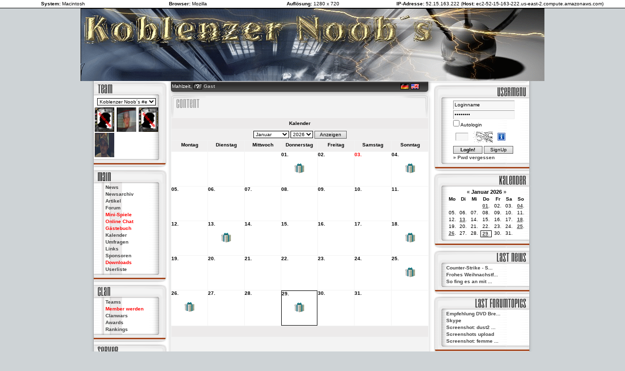

--- FILE ---
content_type: text/html
request_url: http://www.koblenzer-noobs.de/portal/kalender/index.php?hl=3
body_size: 9614
content:
<!DOCTYPE HTML PUBLIC "-//W3C//DTD HTML 4.01 Transitional//EN" "http://www.w3.org/TR/html4/loose.dtd">
<!--work and © by Frank "deV!L" Herrmann - www.codeking.eu-->
<html>
  <head>
    <title>www.Koblenzer-noobs.de - Kalender</title>
    <meta http-equiv="title" content="www.Koblenzer-noobs.de - Kalender">
    <meta http-equiv="classification" content="General">
    <meta http-equiv="pragma" content="No-Cache">
    <meta http-equiv="Content-Style-Type" content="text/css">
    <meta http-equiv="Content-Script-Type" content="text/javascript">
    <meta http-equiv="Content-Type" content="text/html; charset=iso-8859-1">
    <link rel="stylesheet" type="text/css" href="../inc/_templates_/standard/_css/stylesheet.css" media="screen">
    <link rel="stylesheet" type="text/css" href="../inc/_templates_/standard/_css/icons.php" media="screen">
    <link rel="alternate" type="application/rss+xml" href="../rss.xml" title=" RSS-Feed">
    <link rel="shortcut icon" href="../favicon.ico" type="image/ico">
    <link rel="home" href="index.php" title="Home">
    <link rel="top" href="#toplink" title="TOP">
    <script language="javascript" type="text/javascript" src="../inc/_templates_/standard/_js/lib.js"></script>
    <script language="javascript" type="text/javascript" src="../inc/tinymce/tiny_mce.js"></script>
    <script language="javascript" type="text/javascript">
    <!--
      var maxW = 500,lng = 'de',dzcp_editor = 'normal',licence = '';
    //-->
    </script>
    <script language="javascript" type="text/javascript" src="../inc/_templates_/standard/_js/wysiwyg.js"></script>
    <script language="javascript" type="text/javascript" src="../inc/_templates_/standard/_js/js.js"></script>
  </head>
  <a name="toplink"></a>
<!--pers. Infobox-->
  <table cellspacing="0" class="persInfo">
    <tr>
  <td>
    <table width="100%" class="subPersInfos">
      <tr class="persInfosContent">
        <td width="20%"><span class="fontBoldPersInfos">System:</span> Macintosh</td>
        <td width="20%"><span class="fontBoldPersInfos">Browser:</span> Mozilla</td>
        <td width="20%"><span class="fontBoldPersInfos">Aufl&ouml;sung:</span> <script language="javascript" type="text/javascript">
                  document.write(screen.width + ' x ' + screen.height)
              </script></td>
        <td width="40%"><span class="fontBoldPersInfos">IP-Adresse:</span> 52.15.163.222 (<span class="fontBoldPersInfos">Host:</span> ec2-52-15-163-222.us-east-2.compute.amazonaws.com)</td>
      </tr>
    </table>
  </td>
</tr>
  </table>
<!--/-->
  <div id="infoDiv"></div>
  <div align="center">
  <table cellspacing="0" class="maintable">
<!--Header-->
    <tr>
      <td class="pagetitle" style="background-image:url(../inc/_templates_/standard/images/dzcp_01.gif);">
        <table cellspacing="0">
          <tr>
            <td width="52"></td>
            <td class="pagetitleContent"></td>
            <td width="10"></td>
          </tr>
        </table>
      </td>
    </tr>
<!--/-->
    <tr>
      <td>
        <table cellspacing="0" class="maintable">
          <tr>
            <td width="185">
              <table cellspacing="0" class="content">
  <!--Team-->
                <tr>
                  <td><img src="../inc/_templates_/standard/images/dzcp_54.gif" alt=""></td>
                </tr>
                <tr>
                  <td style="background-image:url(../inc/_templates_/standard/images/dzcp_52.gif);">
                    <div id="navTeam"><table class="navContent" cellspacing="2">
  <tr>
    <td class="navTeamLeft"></td>
    <td>
      <table cellspacing="0" class="tableNav">
        <tr>
          <td colspan="3" class="teamHead" style="padding:3px">
            <select name="teams" class="teamswitch" onchange="teamSwitch(this.value)">
              <option value="1" >Koblenzer Noob´s #Sq 1</option><option value="20" >Koblenzer Noob´s ESL#Sq</option><option value="18" >Koblenzer Noob´s #Member´s</option><option value="11" >Koblenzer Lady´s #Sq &#91;Girls&#93;</option><option value="17" >Koblenzer Noob´s #Sq -= U18 =-</option><option value="13" >Koblenzer Noob´s #Stammspieler</option><option value="4" >Koblenzer Noob´s #Ehrenmember´s</option><option value="16" selected="selected">Koblenzer Noob´s #ex - Member´s</option>
            </select>
          </td>
        </tr>
        <tr>
  <td style="width:33%">
    <table class="hperc" cellspacing="1">
      <tr>
        <td style="text-align:center"><a href="../user/index.php?action=user&amp;id=546" onmouseover="showInfo('<tr><td colspan=2 align=center padding=3 class=infoTop><img src=../inc/images/flaggen/de.gif alt= class=icon /> meggi</td></tr><tr><td width=80px><b>Position:</b></td><td>[Ko]ex-Member</td></tr><tr><td><b>Status:</b></td><td><span class=fontGreen>aktiv</span></td></tr><tr><td><b>Alter:</b></td><td>59</td></tr>')" onmouseout="hideInfo()"><img src="../inc/images/nopic.gif" width="40" height="50" alt="" /></a></td>
      </tr>
    </table>
  </td>

  <td style="width:33%">
    <table class="hperc" cellspacing="1">
      <tr>
        <td style="text-align:center"><a href="../user/index.php?action=user&amp;id=598" onmouseover="showInfo('<tr><td colspan=2 align=center padding=3 class=infoTop><img src=../inc/images/flaggen/de.gif alt= class=icon /> Growbook</td></tr><tr><td width=80px><b>Position:</b></td><td>[Ko]ex-Member</td></tr><tr><td><b>Status:</b></td><td><span class=fontGreen>aktiv</span></td></tr><tr><td><b>Alter:</b></td><td>43</td></tr>')" onmouseout="hideInfo()"><img src="../inc/images/uploads/userpics/598.gif" width="40" height="50" alt="" /></a></td>
      </tr>
    </table>
  </td>

  <td style="width:33%">
    <table class="hperc" cellspacing="1">
      <tr>
        <td style="text-align:center"><a href="../user/index.php?action=user&amp;id=590" onmouseover="showInfo('<tr><td colspan=2 align=center padding=3 class=infoTop><img src=../inc/images/flaggen/de.gif alt= class=icon /> Scarface</td></tr><tr><td width=80px><b>Position:</b></td><td>[Ko]ex-Member</td></tr><tr><td><b>Status:</b></td><td><span class=fontRed>inaktiv</span></td></tr><tr><td><b>Alter:</b></td><td>43</td></tr>')" onmouseout="hideInfo()"><img src="../inc/images/nopic.gif" width="40" height="50" alt="" /></a></td>
      </tr>
    </table>
  </td>
</tr><tr>
  <td style="width:33%">
    <table class="hperc" cellspacing="1">
      <tr>
        <td style="text-align:center"><a href="../user/index.php?action=user&amp;id=608" onmouseover="showInfo('<tr><td colspan=2 align=center padding=3 class=infoTop><img src=../inc/images/flaggen/de.gif alt= class=icon /> Crack²</td></tr><tr><td width=80px><b>Position:</b></td><td>[Ko]ex-Member</td></tr><tr><td><b>Status:</b></td><td><span class=fontGreen>aktiv</span></td></tr><tr><td><b>Alter:</b></td><td>46</td></tr>')" onmouseout="hideInfo()"><img src="../inc/images/uploads/userpics/608.gif" width="40" height="50" alt="" /></a></td>
      </tr>
    </table>
  </td>

        <td></td><td></td></tr>
      </table>
    </td>
    <td class="navTeamRight"></td>
  </tr>
</table></div>
                  </td>
                </tr>
                <tr>
                  <td><img src="../inc/_templates_/standard/images/dzcp_53.gif" alt=""></td>
                </tr>
  <!--Nav Main-->
                <tr>
                  <td><img src="../inc/_templates_/standard/images/dzcp_03.gif" alt=""></td>
                </tr>
                <tr>
                  <td style="background-image:url(../inc/_templates_/standard/images/dzcp_10.gif);">
                    <table class="navContent"><tr>
  <td>
    <table cellspacing="0" class="tableNav">
      <tr>
        <td class="navMainLeft"></td>
        <td class="navMainContent"><a href="../news/index.php" target="_self" class="navMain">News</a></td>
        <td class="navMainRight"></td>
      </tr>
    </table>
  </td>
</tr><tr>
  <td>
    <table cellspacing="0" class="tableNav">
      <tr>
        <td class="navMainLeft"></td>
        <td class="navMainContent"><a href="../news/index.php?action=archiv" target="_self" class="navMain">Newsarchiv</a></td>
        <td class="navMainRight"></td>
      </tr>
    </table>
  </td>
</tr><tr>
  <td>
    <table cellspacing="0" class="tableNav">
      <tr>
        <td class="navMainLeft"></td>
        <td class="navMainContent"><a href="../artikel/index.php" target="_self" class="navMain">Artikel</a></td>
        <td class="navMainRight"></td>
      </tr>
    </table>
  </td>
</tr><tr>
  <td>
    <table cellspacing="0" class="tableNav">
      <tr>
        <td class="navMainLeft"></td>
        <td class="navMainContent"><a href="../forum/index.php" target="_self" class="navMain">Forum</a></td>
        <td class="navMainRight"></td>
      </tr>
    </table>
  </td>
</tr><tr>
  <td>
    <table cellspacing="0" class="tableNav">
      <tr>
        <td class="navMainLeft"></td>
        <td class="navMainContent"><a href="http://www.friv.com/" target="_blank" class="navMain"><span class="fontWichtig">Mini-Spiele</span></a></td>
        <td class="navMainRight"></td>
      </tr>
    </table>
  </td>
</tr><tr>
  <td>
    <table cellspacing="0" class="tableNav">
      <tr>
        <td class="navMainLeft"></td>
        <td class="navMainContent"><a href="http://koblenzer-noobs.de/portal/chat1/" target="_blank" class="navMain"><span class="fontWichtig">Online Chat</span></a></td>
        <td class="navMainRight"></td>
      </tr>
    </table>
  </td>
</tr><tr>
  <td>
    <table cellspacing="0" class="tableNav">
      <tr>
        <td class="navMainLeft"></td>
        <td class="navMainContent"><a href="../gb/index.php" target="_self" class="navMain"><span class="fontWichtig">G&auml;stebuch</span></a></td>
        <td class="navMainRight"></td>
      </tr>
    </table>
  </td>
</tr><tr>
  <td>
    <table cellspacing="0" class="tableNav">
      <tr>
        <td class="navMainLeft"></td>
        <td class="navMainContent"><a href="../kalender/index.php" target="_self" class="navMain">Kalender</a></td>
        <td class="navMainRight"></td>
      </tr>
    </table>
  </td>
</tr><tr>
  <td>
    <table cellspacing="0" class="tableNav">
      <tr>
        <td class="navMainLeft"></td>
        <td class="navMainContent"><a href="../votes/index.php" target="_self" class="navMain">Umfragen</a></td>
        <td class="navMainRight"></td>
      </tr>
    </table>
  </td>
</tr><tr>
  <td>
    <table cellspacing="0" class="tableNav">
      <tr>
        <td class="navMainLeft"></td>
        <td class="navMainContent"><a href="../links/index.php" target="_self" class="navMain">Links</a></td>
        <td class="navMainRight"></td>
      </tr>
    </table>
  </td>
</tr><tr>
  <td>
    <table cellspacing="0" class="tableNav">
      <tr>
        <td class="navMainLeft"></td>
        <td class="navMainContent"><a href="../sponsors/index.php" target="_self" class="navMain">Sponsoren</a></td>
        <td class="navMainRight"></td>
      </tr>
    </table>
  </td>
</tr><tr>
  <td>
    <table cellspacing="0" class="tableNav">
      <tr>
        <td class="navMainLeft"></td>
        <td class="navMainContent"><a href="../downloads/index.php" target="_self" class="navMain"><span class="fontWichtig">Downloads</span></a></td>
        <td class="navMainRight"></td>
      </tr>
    </table>
  </td>
</tr><tr>
  <td>
    <table cellspacing="0" class="tableNav">
      <tr>
        <td class="navMainLeft"></td>
        <td class="navMainContent"><a href="../user/index.php?action=userlist" target="_self" class="navMain">Userliste</a></td>
        <td class="navMainRight"></td>
      </tr>
    </table>
  </td>
</tr></table>
                  </td>
                </tr>
                <tr>
                  <td><img src="../inc/_templates_/standard/images/dzcp_14.gif" alt=""></td>
                </tr>
  <!--Nav Clan-->
                <tr>
                  <td><img src="../inc/_templates_/standard/images/dzcp_16.gif" alt=""></td>
                </tr>
                <tr>
                  <td style="background-image:url(../inc/_templates_/standard/images/dzcp_10.gif);">
                    <table class="navContent"><tr>
  <td>
    <table cellspacing="0" class="tableNav">
      <tr>
        <td class="navClanLeft"></td>
        <td class="navClanContent"><a href="../squads/index.php" target="_self" class="navClan">Teams</a></td>
        <td class="navClanRight"></td>
      </tr>
    </table>
  </td>
</tr><tr>
  <td>
    <table cellspacing="0" class="tableNav">
      <tr>
        <td class="navClanLeft"></td>
        <td class="navClanContent"><a href="http://koblenzer-noobs.de/portal/forum/index.php?action=showthread&id=156" target="_self" class="navClan"><span class="fontWichtig">Member werden</span></a></td>
        <td class="navClanRight"></td>
      </tr>
    </table>
  </td>
</tr><tr>
  <td>
    <table cellspacing="0" class="tableNav">
      <tr>
        <td class="navClanLeft"></td>
        <td class="navClanContent"><a href="../clanwars/index.php" target="_self" class="navClan">Clanwars</a></td>
        <td class="navClanRight"></td>
      </tr>
    </table>
  </td>
</tr><tr>
  <td>
    <table cellspacing="0" class="tableNav">
      <tr>
        <td class="navClanLeft"></td>
        <td class="navClanContent"><a href="../awards/index.php" target="_self" class="navClan">Awards</a></td>
        <td class="navClanRight"></td>
      </tr>
    </table>
  </td>
</tr><tr>
  <td>
    <table cellspacing="0" class="tableNav">
      <tr>
        <td class="navClanLeft"></td>
        <td class="navClanContent"><a href="../rankings/index.php" target="_self" class="navClan">Rankings</a></td>
        <td class="navClanRight"></td>
      </tr>
    </table>
  </td>
</tr></table>
                  </td>
                </tr>
                <tr>
                  <td><img src="../inc/_templates_/standard/images/dzcp_14.gif" alt=""></td>
                </tr>
  <!--Nav Server-->
                <tr>
                  <td><img src="../inc/_templates_/standard/images/dzcp_20.gif" alt=""></td>
                </tr>
                <tr>
                  <td style="background-image:url(../inc/_templates_/standard/images/dzcp_10.gif);">
                    <table class="navContent"><tr>
  <td>
    <table cellspacing="0" class="tableNav">
      <tr>
        <td class="navServerLeft"></td>
        <td class="navServerContent"><a href="http://koblenzer-noobs.de/portal/forum/index.php?action=showthread&id=157" target="_self" class="navServer"><span class="fontWichtig">Server Regeln</span></a></td>
        <td class="navServerRight"></td>
      </tr>
    </table>
  </td>
</tr><tr>
  <td>
    <table cellspacing="0" class="tableNav">
      <tr>
        <td class="navServerLeft"></td>
        <td class="navServerContent"><a href="../server/index.php" target="_self" class="navServer"><span class="fontWichtig">Server´s</span></a></td>
        <td class="navServerRight"></td>
      </tr>
    </table>
  </td>
</tr><tr>
  <td>
    <table cellspacing="0" class="tableNav">
      <tr>
        <td class="navServerLeft"></td>
        <td class="navServerContent"><a href="../teamspeak/index.php" target="_self" class="navServer"><span class="fontWichtig">TeamSpeak²</span></a></td>
        <td class="navServerRight"></td>
      </tr>
    </table>
  </td>
</tr><tr>
  <td>
    <table cellspacing="0" class="tableNav">
      <tr>
        <td class="navServerLeft"></td>
        <td class="navServerContent"><a href="../serverliste/index.php" target="_self" class="navServer">Serverliste</a></td>
        <td class="navServerRight"></td>
      </tr>
    </table>
  </td>
</tr><tr>
  <td>
    <table cellspacing="0" class="tableNav">
      <tr>
        <td class="navServerLeft"></td>
        <td class="navServerContent"><a href="http://www.koblenzer-noobs.de/portal/forum/index.php?action=showthread&kid=16&id=217" target="_blank" class="navServer"><span class="fontWichtig">Map Downloads CSS</span></a></td>
        <td class="navServerRight"></td>
      </tr>
    </table>
  </td>
</tr><tr>
  <td>
    <table cellspacing="0" class="tableNav">
      <tr>
        <td class="navServerLeft"></td>
        <td class="navServerContent"><a href="http://team-koblenz.gameme.com" target="_blank" class="navServer"><span class="fontWichtig">gameME</span></a></td>
        <td class="navServerRight"></td>
      </tr>
    </table>
  </td>
</tr><tr>
  <td>
    <table cellspacing="0" class="tableNav">
      <tr>
        <td class="navServerLeft"></td>
        <td class="navServerContent"><a href="http://team-koblenz.gameme.com/css2" target="_blank" class="navServer"><span class="fontWichtig">gameME #Ballerbude</span></a></td>
        <td class="navServerRight"></td>
      </tr>
    </table>
  </td>
</tr><tr>
  <td>
    <table cellspacing="0" class="tableNav">
      <tr>
        <td class="navServerLeft"></td>
        <td class="navServerContent"><a href="http://team-koblenz.gameme.com/css" target="_blank" class="navServer"><span class="fontWichtig">gameME #Public</span></a></td>
        <td class="navServerRight"></td>
      </tr>
    </table>
  </td>
</tr><tr>
  <td>
    <table cellspacing="0" class="tableNav">
      <tr>
        <td class="navServerLeft"></td>
        <td class="navServerContent"><a href="http://team-koblenz.gameme.com/csgo" target="_blank" class="navServer"><span class="fontWichtig">gameME #CSGO</span></a></td>
        <td class="navServerRight"></td>
      </tr>
    </table>
  </td>
</tr></table>
                  </td>
                </tr>
                <tr>
                  <td><img src="../inc/_templates_/standard/images/dzcp_14.gif" alt=""></td>
                </tr>
  <!--Nav Misc-->
                <tr>
                  <td><img src="../inc/_templates_/standard/images/dzcp_24.gif" alt=""></td>
                </tr>
                <tr>
                  <td style="background-image:url(../inc/_templates_/standard/images/dzcp_10.gif);">
                    <table class="navContent"><tr>
  <td>
    <table cellspacing="0" class="tableNav">
      <tr>
        <td class="navMiscLeft"></td>
        <td class="navMiscContent"><a href="../gametiger/index.php" target="_self" class="navMisc">Gametiger</a></td>
        <td class="navMiscRight"></td>
      </tr>
    </table>
  </td>
</tr><tr>
  <td>
    <table cellspacing="0" class="tableNav">
      <tr>
        <td class="navMiscLeft"></td>
        <td class="navMiscContent"><a href="../gallery/index.php" target="_self" class="navMisc">Galerie</a></td>
        <td class="navMiscRight"></td>
      </tr>
    </table>
  </td>
</tr><tr>
  <td>
    <table cellspacing="0" class="tableNav">
      <tr>
        <td class="navMiscLeft"></td>
        <td class="navMiscContent"><a href="http://koblenzer-noobs-clan.piczo.com/?g=32295662&cr=2" target="_blank" class="navMisc">History-Seite</a></td>
        <td class="navMiscRight"></td>
      </tr>
    </table>
  </td>
</tr><tr>
  <td>
    <table cellspacing="0" class="tableNav">
      <tr>
        <td class="navMiscLeft"></td>
        <td class="navMiscContent"><a href="../contact/index.php" target="_self" class="navMisc">Kontakt</a></td>
        <td class="navMiscRight"></td>
      </tr>
    </table>
  </td>
</tr><tr>
  <td>
    <table cellspacing="0" class="tableNav">
      <tr>
        <td class="navMiscLeft"></td>
        <td class="navMiscContent"><a href="../contact/index.php?action=joinus" target="_self" class="navMisc"><span class="fontWichtig">JoinUs</span></a></td>
        <td class="navMiscRight"></td>
      </tr>
    </table>
  </td>
</tr><tr>
  <td>
    <table cellspacing="0" class="tableNav">
      <tr>
        <td class="navMiscLeft"></td>
        <td class="navMiscContent"><a href="../contact/index.php?action=fightus" target="_self" class="navMisc"><span class="fontWichtig">FightUs</span></a></td>
        <td class="navMiscRight"></td>
      </tr>
    </table>
  </td>
</tr><tr>
  <td>
    <table cellspacing="0" class="tableNav">
      <tr>
        <td class="navMiscLeft"></td>
        <td class="navMiscContent"><a href="../linkus/index.php" target="_self" class="navMisc">Linkus</a></td>
        <td class="navMiscRight"></td>
      </tr>
    </table>
  </td>
</tr><tr>
  <td>
    <table cellspacing="0" class="tableNav">
      <tr>
        <td class="navMiscLeft"></td>
        <td class="navMiscContent"><a href="../stats/index.php" target="_self" class="navMisc">Statistiken</a></td>
        <td class="navMiscRight"></td>
      </tr>
    </table>
  </td>
</tr><tr>
  <td>
    <table cellspacing="0" class="tableNav">
      <tr>
        <td class="navMiscLeft"></td>
        <td class="navMiscContent"><a href="../impressum/index.php" target="_self" class="navMisc">Impressum</a></td>
        <td class="navMiscRight"></td>
      </tr>
    </table>
  </td>
</tr></table>
                  </td>
                </tr>
                <tr>
                  <td><img src="../inc/_templates_/standard/images/dzcp_14.gif" alt=""></td>
                </tr>
  <!--User of the Moment-->
                <tr>
                  <td><img src="../inc/_templates_/standard/images/dzcp_50.gif" alt=""></td>
                </tr>
                <tr>
                  <td style="background-image:url(../inc/_templates_/standard/images/dzcp_52.gif);">
                    <table class="navContent"><tr>
  <td class="navUotmContent"><a href="../user/index.php?action=user&amp;id=126"><img class="uotm" src="../inc/images/uploads/userpics/126.gif" alt="The .45er ™" title="The .45er ™"></a></td>
</tr>

</table>
                  </td>
                </tr>
                <tr>
                  <td><img src="../inc/_templates_/standard/images/dzcp_53.gif" alt=""></td>
                </tr>
  <!--Partners-->
                <tr>
                  <td><img src="../inc/_templates_/standard/images/dzcp_28.gif" alt=""></td>
                </tr>
                <tr>
                  <td style="background-image:url(../inc/_templates_/standard/images/dzcp_52.gif);">
                    <table class="navContent"><tr>
  <td class="navPartnerContent"><a href="http://www.mani-admin-plugin.com" target="_blank"><img src="../banner/partners/mani_admin_plugin.gif" alt="http://www.mani-admin-plugin.com" title="http://www.mani-admin-plugin.com"></a></td>
</tr><tr>
  <td class="navPartnerContent"><a href="http://www.budbrain.de" target="_blank"><img src="../banner/partners/budbraingifbutton.gif" alt="http://www.budbrain.de" title="http://www.budbrain.de"></a></td>
</tr><tr>
  <td class="navPartnerContent"><a href="http://www.hlsw.org/" target="_blank"><img src="../banner/partners/hlsw.gif" alt="http://www.hlsw.org/" title="http://www.hlsw.org/"></a></td>
</tr><tr>
  <td class="navPartnerContent"><a href="http://www.heidtec.org/index.php?aid=aGFuZGxhbXBl " target="_blank"><img src="../banner/partners/heidtec.gif" alt="http://www.heidtec.org/index.php?aid=aGFuZGxhbXBl " title="http://www.heidtec.org/index.php?aid=aGFuZGxhbXBl "></a></td>
</tr><tr>
  <td class="navPartnerContent"><a href="http://www.ngz-server.de/?referrer_id=22994&';" target="_blank"><img src="../banner/partners/Ngz-network.gif" alt="http://www.ngz-server.de/?referrer_id=22994&';" title="http://www.ngz-server.de/?referrer_id=22994&';"></a></td>
</tr><tr>
  <td class="navPartnerContent"><a href="http://www.hostloco.com?a_aid=5926c1e9" target="_blank"><img src="../banner/partners/hostlogo.jpg" alt="http://www.hostloco.com?a_aid=5926c1e9" title="http://www.hostloco.com?a_aid=5926c1e9"></a></td>
</tr><tr>
  <td class="navPartnerContent"><a href="http://true-server.de/" target="_blank"><img src="../banner/partners/TrustServer.png" alt="http://true-server.de/" title="http://true-server.de/"></a></td>
</tr><tr>
  <td class="navPartnerContent"><a href="http://www.the45er.de/" target="_blank"><img src="../banner/partners/The45er.jpg" alt="http://www.the45er.de/" title="http://www.the45er.de/"></a></td>
</tr></table>
                  </td>
                </tr>
                <tr>
                  <td><img src="../inc/_templates_/standard/images/dzcp_53.gif" alt=""></td>
                </tr>
  <!--Last registered Users-->
                <tr>
                  <td><img src="../inc/_templates_/standard/images/dzcp_51.gif" alt=""></td>
                </tr>
                <tr>
                  <td style="background-image:url(../inc/_templates_/standard/images/dzcp_52.gif);">
                    <table class="navContent"><tr>
  <td class="navLregLeft"></td>
  <td class="navLregContent"><img src="../inc/images/flaggen/de.gif" alt="" class="icon" /> <a class="navLastReg" href="../user/index.php?action=user&amp;id=640" title="Ella">Ella</a></td>
</tr>

<tr>
  <td class="navLregLeft"></td>
  <td class="navLregContent"><img src="../inc/images/flaggen/de.gif" alt="" class="icon" /> <a class="navLastReg" href="../user/index.php?action=user&amp;id=637" title="Devils Faith">Devils Faith</a></td>
</tr>

<tr>
  <td class="navLregLeft"></td>
  <td class="navLregContent"><img src="../inc/images/flaggen/de.gif" alt="" class="icon" /> <a class="navLastReg" href="../user/index.php?action=user&amp;id=634" title="change3570">change3570</a></td>
</tr>

<tr>
  <td class="navLregLeft"></td>
  <td class="navLregContent"><img src="../inc/images/flaggen/de.gif" alt="" class="icon" /> <a class="navLastReg" href="../user/index.php?action=user&amp;id=633" title="Schilli">Schilli</a></td>
</tr>

<tr>
  <td class="navLregLeft"></td>
  <td class="navLregContent"><img src="../inc/images/flaggen/de.gif" alt="" class="icon" /> <a class="navLastReg" href="../user/index.php?action=user&amp;id=632" title="brunO">brunO</a></td>
</tr>

</table>
                  </td>
                </tr>
                <tr>
                  <td><img src="../inc/_templates_/standard/images/dzcp_53.gif" alt=""></td>
                </tr>
  <!--Counter-->
                <tr>
                  <td><img src="../inc/_templates_/standard/images/dzcp_32.gif" alt=""></td>
                </tr>
                <tr>
                  <td style="background-image:url(../inc/_templates_/standard/images/dzcp_52.gif);">
                    <table class="navContent"><tr>
  <td class="counterLeft"></td>
  <td onclick="goTo('../online/index.php')" style="cursor:pointer" >
    <table class="navContent">
      <tr>
        <td colspan="2" class="counterContentHead"><span class="fontBoldUnder">Online:</span></td>
      </tr>
      <tr>
        <td class="counterContentLeft"><span class="fontBold">User:</span></td>
        <td class="counterContentRight">0</td>
      </tr>
      <tr>
        <td class="counterContentLeft"><span class="fontBold">G&auml;ste:</span></td>
        <td class="counterContentRight">3</td>
      </tr>
      <tr>
        <td class="counterSpace"></td>
      </tr>
      <tr>
        <td colspan="2" class="counterContentHead"><span class="fontBoldUnder">Besucher:</span></td>
      </tr>
      <tr>
        <td class="counterContentLeft"><span class="fontBold">Heute:</span></td>
        <td class="counterContentRight">220</td>
      </tr>
      <tr>
        <td class="counterContentLeft"><span class="fontBold">Gestern: </span></td>
        <td class="counterContentRight">193</td>
      </tr>
      <tr>
        <td class="counterContentLeft"><span class="fontBold">Gesamt:</span></td>
        <td class="counterContentRight">1350229</td>
      </tr>
      <tr>
        <td class="counterContentLeft"><span class="fontBold">&oslash; Tag:</span></td>
        <td class="counterContentRight">188.18</td>
      </tr>
      <tr>
        <td class="counterSpace"></td>
      </tr>
      <tr>
        <td colspan="2" class="counterContentHead"><span class="fontBoldUnder">Max.:</span></td>
      </tr>
      <tr>
        <td class="counterContentLeft"><span class="fontBold">pro Tag:</span></td>
        <td class="counterContentRight">1807</td>
      </tr>
      <tr>
        <td class="counterContentLeft"><span class="fontBold">Online:</span></td>
        <td class="counterContentRight">357</td>
      </tr>
    </table>
  </td>
  <td class="counterRight"></td>
</tr>
</table>
                  </td>
                </tr>
                <tr>
                  <td><img src="../inc/_templates_/standard/images/dzcp_53.gif" alt=""></td>
                </tr>
  <!--Top Downloads-->
                <tr>
                  <td><img src="../inc/_templates_/standard/images/dzcp_36.gif" alt=""></td>
                </tr>
                <tr>
                  <td style="background-image:url(../inc/_templates_/standard/images/dzcp_52.gif);">
                    <table class="navContent"><tr>
  <td class="navTopdlLeft"></td>
  <td class="navTopdlContent"><a class="navTopdl" href="../downloads/index.php?action=show&amp;id=3&amp;hl=9">Ko-Aggro-Rap</a></td>
  <td class="navTopdlHits">276</td>
  <td class="navTopdlRight"></td>
</tr>

<tr>
  <td class="navTopdlLeft"></td>
  <td class="navTopdlContent"><a class="navTopdl" href="../downloads/index.php?action=show&amp;id=3&amp;hl=4">Ko-Rap</a></td>
  <td class="navTopdlHits">230</td>
  <td class="navTopdlRight"></td>
</tr>

<tr>
  <td class="navTopdlLeft"></td>
  <td class="navTopdlContent"><a class="navTopdl" href="../downloads/index.php?action=show&amp;id=1&amp;hl=3">Kaufscript für cs:s</a></td>
  <td class="navTopdlHits">186</td>
  <td class="navTopdlRight"></td>
</tr>

<tr>
  <td class="navTopdlLeft"></td>
  <td class="navTopdlContent"><a class="navTopdl" href="../downloads/index.php?action=show&amp;id=1&amp;hl=17">sprayr_rc7b</a></td>
  <td class="navTopdlHits">132</td>
  <td class="navTopdlRight"></td>
</tr>

<tr>
  <td class="navTopdlLeft"></td>
  <td class="navTopdlContent"><a class="navTopdl" href="../downloads/index.php?action=show&amp;id=3&amp;hl=18">Tacteams_beta4</a></td>
  <td class="navTopdlHits">94</td>
  <td class="navTopdlRight"></td>
</tr>

<tr>
  <td class="navTopdlLeft"></td>
  <td class="navTopdlContent"><a class="navTopdl" href="../downloads/index.php?action=show&amp;id=1&amp;hl=23">Kaufskript#2</a></td>
  <td class="navTopdlHits">78</td>
  <td class="navTopdlRight"></td>
</tr>

<tr>
  <td class="navTopdlLeft"></td>
  <td class="navTopdlContent"><a class="navTopdl" href="../downloads/index.php?action=show&amp;id=1&amp;hl=35">HLSW 1.1.6</a></td>
  <td class="navTopdlHits">74</td>
  <td class="navTopdlRight"></td>
</tr>

<tr>
  <td class="navTopdlLeft"></td>
  <td class="navTopdlContent"><a class="navTopdl" href="../downloads/index.php?action=show&amp;id=3&amp;hl=40">Koblenzer-tschawos</a></td>
  <td class="navTopdlHits">35</td>
  <td class="navTopdlRight"></td>
</tr>

<tr>
  <td class="navTopdlLeft"></td>
  <td class="navTopdlContent"><a class="navTopdl" href="../downloads/index.php?action=show&amp;id=7&amp;hl=39">Steam-Skin</a></td>
  <td class="navTopdlHits">32</td>
  <td class="navTopdlRight"></td>
</tr>

<tr>
  <td class="navTopdlLeft"></td>
  <td class="navTopdlContent"><a class="navTopdl" href="../downloads/index.php?action=show&amp;id=7&amp;hl=38">Steam-Consolen-Skin</a></td>
  <td class="navTopdlHits">32</td>
  <td class="navTopdlRight"></td>
</tr>

<tr>
  <td class="navTopdlLeft"></td>
  <td class="navTopdlContent"><a class="navTopdl" href="../downloads/index.php?action=show&amp;id=7&amp;hl=41">TeamSpeak 3 Skin Bob...</a></td>
  <td class="navTopdlHits">4</td>
  <td class="navTopdlRight"></td>
</tr>

<tr>
  <td class="navTopdlLeft"></td>
  <td class="navTopdlContent"><a class="navTopdl" href="../downloads/index.php?action=show&amp;id=7&amp;hl=42">TeamSpeak 3 Skin Tea...</a></td>
  <td class="navTopdlHits">3</td>
  <td class="navTopdlRight"></td>
</tr>

<tr>
  <td class="navTopdlLeft"></td>
  <td class="navTopdlContent"><a class="navTopdl" href="../downloads/index.php?action=show&amp;id=7&amp;hl=43">TeamSpeak 3 Skin CSS</a></td>
  <td class="navTopdlHits">3</td>
  <td class="navTopdlRight"></td>
</tr>

</table>
                  </td>
                </tr>
                <tr>
                  <td><img src="../inc/_templates_/standard/images/dzcp_53.gif" alt=""></td>
                </tr>
                <tr>
                  <td></td>
                </tr>
<!--Teamspeak Viewer-->
                <tr>
                  <td><img src="../inc/_templates_/standard/images/dzcp_55.gif" alt=""></td>
                </tr>
                <tr>
                  <td style="background-image:url(../inc/_templates_/standard/images/dzcp_52.gif);">
                    <table class="navContent"><div id="ts3viewer_1109230" style="width:130px;padding-left:27px; overflow:auto;"> </div>

<script type="text/javascript" src="http://static.tsviewer.com/short_expire/js/ts3viewer_loader.js"></script>

<script type="text/javascript">
<!--
var ts3v_url_1 = "http://www.tsviewer.com/ts3viewer.php?ID=1109230&text=000000&text_size=11&text_family=1&js=1&text_s_weight=bold&text_s_style=normal&text_s_variant=normal&text_s_decoration=none&text_s_color_h=fa9d32&text_s_weight_h=bold&text_s_style_h=normal&text_s_variant_h=normal&text_s_decoration_h=underline&text_i_weight=normal&text_i_style=normal&text_i_variant=normal&text_i_decoration=none&text_i_color_h=fa9d32&text_i_weight_h=normal&text_i_style_h=normal&text_i_variant_h=normal&text_i_decoration_h=underline&text_c_weight=normal&text_c_style=normal&text_c_variant=normal&text_c_decoration=none&text_c_color_h=ed0c0c&text_c_weight_h=normal&text_c_style_h=normal&text_c_variant_h=normal&text_c_decoration_h=underline&text_u_weight=bold&text_u_style=normal&text_u_variant=normal&text_u_decoration=none&text_u_color_h=444f5c&text_u_weight_h=bold&text_u_style_h=normal&text_u_variant_h=normal&text_u_decoration_h=none";
ts3v_display.init(ts3v_url_1, 1109230, 100);
-->
</script></table>
                  </td>
                </tr>
                <tr>
                  <td><img src="../inc/_templates_/standard/images/dzcp_53.gif" alt=""></td>
                </tr>
                <tr>
                  <td></td>
                </tr>
  <!--no cheat-->
                <tr>
                  <td><img src="../inc/_templates_/standard/images/dzcp_56.gif" alt=""></td>
                </tr>
                <tr>
                  <td style="background-image:url(../inc/_templates_/standard/images/dzcp_52.gif);">
                    <table class="navContent">&nbsp;&nbsp;&nbsp;&nbsp;&nbsp;&nbsp;&nbsp;&nbsp;&nbsp;<img src="../inc/_templates_/standard/images/nocheat.gif" width="120" height="120" alt=""></td></table>
                    <table class="navContent">&nbsp;&nbsp;&nbsp;&nbsp;&nbsp;&nbsp;&nbsp;&nbsp;&nbsp;<img src="../inc/_templates_/standard/images/Team-Koblenz-ESL.gif" width="120" height="120" alt=""></td></table>
                    <table class="navContent">&nbsp;&nbsp;&nbsp;&nbsp;&nbsp;&nbsp;&nbsp;&nbsp;&nbsp;<img src="../inc/_templates_/standard/images/HP_2.gif" width="120" height="120" alt=""></td></table>
                    <table class="navContent">&nbsp;&nbsp;&nbsp;&nbsp;&nbsp;&nbsp;<img src="../inc/_templates_/standard/images/since_2006.gif" width="120" height="20" alt=""></td></table>
                  </td>
                </tr>
                <tr>
                  <td><img src="../inc/_templates_/standard/images/dzcp_53.gif" alt=""></td>
                  </tr>
  <!--Template Switcher-->
                <tr>
                  <td>
                    <table class="navContent"><tr>
  <td class="navTmpswitchLeft"></td>
  <td class="navTmpswitchContent">
  <form name="form" action="#">
    <select id="tmp" name="tempswitch" onchange="temp_switch()" class="tempswitch">
      <option value="lazy" class="dropdownKat"> - Designs - </option>
      <option value="../user/index.php?action=switch&amp;set=modern" > modern</option><option value="../user/index.php?action=switch&amp;set=standard" > standard</option>
    </select>
  </form>
  </td>
</tr>
</table>
                  </td>
                </tr>
              </table>
            </td>
            <td width="528">
  <!--Welcomebar start-->
              <table cellspacing="0" class="content">
                <tr>
                  <td width="528" height="22" style="background-image:url(../inc/_templates_/standard/images/dzcp_04.gif);" valign="bottom">
                    <table width="100%">
                      <tr>
                        <td height="1"></td>
                      </tr>
                      <tr>
                        <td class="welcomebar"><span class="welcomebar"><script language="javascript" type="text/javascript">
               <!--
                 date = new Date();
                 hour = date.getHours();
                 if(hour>=18)      document.write('Guten Abend,');
                 else if(hour>=13) document.write('Guten Tag,');
                 else if(hour>=11) document.write('Mahlzeit,');
                 else if(hour>=5)  document.write('Guten Morgen,');
                 else if(hour>=0)  document.write('Gute Nacht,');
               //-->
             </script>  <img src="../inc/images/flaggen/nocountry.gif" alt="" class="icon" /> <a class="welcome" href="../user/index.php?action=register">Gast</a></span></td>
                        <td align="right"><a href="../user/index.php?action=language&amp;set=deutsch"><img src="../inc/images/flaggen/de.gif" alt="Deutsch" title="Deutsch" class="icon" /></a>
<a href="../user/index.php?action=language&amp;set=english"><img src="../inc/images/flaggen/usen.gif" alt="English" title="English" class="icon" /></a></td>
                        <td width="15"></td>
                      </tr>
                    </table>
                  </td>
                </tr>
  <!--/-->
                <tr>
                  <td><img src="../inc/_templates_/standard/images/dzcp_06.gif" alt=""></td>
                </tr>
  <!--Index-->
                <tr>
                  <td>
                    <table class="mainContent" cellspacing="1">
                      <tr>
  <td class="contentHead" align="center" colspan="7"><span class="fontBold">Kalender</span></td>
</tr>
<tr>
  <td class="contentMainTop" colspan="7" align="center">
  <form name="kalender" action="index.php" method="post" onsubmit="return sendMe()">
    <select name="monat" class="dropdown"><option value="01" selected="selected"> Januar</option><option value="02" > Februar</option><option value="03" > M&auml;rz</option><option value="04" > April</option><option value="05" > Mai</option><option value="06" > Juni</option><option value="07" > Juli</option><option value="08" > August</option><option value="09" > September</option><option value="10" > Oktober</option><option value="11" > November</option><option value="12" > Dezember</option></select>
    <select name="jahr" class="dropdown"><option value="2021" > 2021</option><option value="2022" > 2022</option><option value="2023" > 2023</option><option value="2024" > 2024</option><option value="2025" > 2025</option><option value="2026" selected="selected"> 2026</option><option value="2027" > 2027</option><option value="2028" > 2028</option></select>
    <input id="contentSubmit" type="submit" value="Anzeigen" class="submit">
  </form>
  </td>
</tr>
<tr>
  <td class="contentMainTop" align="center"><span class="fontBold">Montag</span></td>
  <td class="contentMainTop" align="center"><span class="fontBold">Dienstag</span></td>
  <td class="contentMainTop" align="center"><span class="fontBold">Mittwoch</span></td>
  <td class="contentMainTop" align="center"><span class="fontBold">Donnerstag</span></td>
  <td class="contentMainTop" align="center"><span class="fontBold">Freitag</span></td>
  <td class="contentMainTop" align="center"><span class="fontBold">Samstag</span></td>
  <td class="contentMainTop" align="center"><span class="fontBold">Sonntag</span></td>
</tr>
<tr><td class="calDay"></td><td class="calDay"></td><td class="calDay"></td><td class="calDay">
  <span class="fontBold">01.</span><br><br>
  <div align="center">
    <a href="../user/index.php?action=userlist&show=bday&time=1767222000"><img src="../inc/images/bday.gif" alt="" title="Geburtstag von H@ndl@mp"></a>  
  </div>
</td><td class="calDay">
  <span class="fontBold">02.</span><br><br>
  <div align="center">
      
  </div>
</td><td class="calDay">
  <span class="fontBold"><span class="fontMarked">03</font>.</span><br><br>
  <div align="center">
      
  </div>
</td><td class="calDay">
  <span class="fontBold">04.</span><br><br>
  <div align="center">
    <a href="../user/index.php?action=userlist&show=bday&time=1767481200"><img src="../inc/images/bday.gif" alt="" title="Geburtstag von Blade"></a>  
  </div>
</td></tr><tr><td class="calDay">
  <span class="fontBold">05.</span><br><br>
  <div align="center">
      
  </div>
</td><td class="calDay">
  <span class="fontBold">06.</span><br><br>
  <div align="center">
      
  </div>
</td><td class="calDay">
  <span class="fontBold">07.</span><br><br>
  <div align="center">
      
  </div>
</td><td class="calDay">
  <span class="fontBold">08.</span><br><br>
  <div align="center">
      
  </div>
</td><td class="calDay">
  <span class="fontBold">09.</span><br><br>
  <div align="center">
      
  </div>
</td><td class="calDay">
  <span class="fontBold">10.</span><br><br>
  <div align="center">
      
  </div>
</td><td class="calDay">
  <span class="fontBold">11.</span><br><br>
  <div align="center">
      
  </div>
</td></tr><tr><td class="calDay">
  <span class="fontBold">12.</span><br><br>
  <div align="center">
      
  </div>
</td><td class="calDay">
  <span class="fontBold">13.</span><br><br>
  <div align="center">
    <a href="../user/index.php?action=userlist&show=bday&time=1768258800"><img src="../inc/images/bday.gif" alt="" title="Geburtstag von Stone"></a>  
  </div>
</td><td class="calDay">
  <span class="fontBold">14.</span><br><br>
  <div align="center">
      
  </div>
</td><td class="calDay">
  <span class="fontBold">15.</span><br><br>
  <div align="center">
      
  </div>
</td><td class="calDay">
  <span class="fontBold">16.</span><br><br>
  <div align="center">
      
  </div>
</td><td class="calDay">
  <span class="fontBold">17.</span><br><br>
  <div align="center">
      
  </div>
</td><td class="calDay">
  <span class="fontBold">18.</span><br><br>
  <div align="center">
    <a href="../user/index.php?action=userlist&show=bday&time=1768690800"><img src="../inc/images/bday.gif" alt="" title="Geburtstag von change3570"></a>  
  </div>
</td></tr><tr><td class="calDay">
  <span class="fontBold">19.</span><br><br>
  <div align="center">
      
  </div>
</td><td class="calDay">
  <span class="fontBold">20.</span><br><br>
  <div align="center">
      
  </div>
</td><td class="calDay">
  <span class="fontBold">21.</span><br><br>
  <div align="center">
      
  </div>
</td><td class="calDay">
  <span class="fontBold">22.</span><br><br>
  <div align="center">
      
  </div>
</td><td class="calDay">
  <span class="fontBold">23.</span><br><br>
  <div align="center">
      
  </div>
</td><td class="calDay">
  <span class="fontBold">24.</span><br><br>
  <div align="center">
      
  </div>
</td><td class="calDay">
  <span class="fontBold">25.</span><br><br>
  <div align="center">
    <a href="../user/index.php?action=userlist&show=bday&time=1769295600"><img src="../inc/images/bday.gif" alt="" title="Geburtstag von Goldi"></a>  
  </div>
</td></tr><tr><td class="calDay">
  <span class="fontBold">26.</span><br><br>
  <div align="center">
    <a href="../user/index.php?action=userlist&show=bday&time=1769382000"><img src="../inc/images/bday.gif" alt="" title="Geburtstag von pinsel"></a>  
  </div>
</td><td class="calDay">
  <span class="fontBold">27.</span><br><br>
  <div align="center">
      
  </div>
</td><td class="calDay">
  <span class="fontBold">28.</span><br><br>
  <div align="center">
      
  </div>
</td><td class="calToday">
  <span class="fontBold">29.</span><br><br>
  <div align="center">
    <a href="../user/index.php?action=userlist&show=bday&time=1769641200"><img src="../inc/images/bday.gif" alt="" title="Geburtstag von Bars Junior"></a>  
  </div>
</td><td class="calDay">
  <span class="fontBold">30.</span><br><br>
  <div align="center">
      
  </div>
</td><td class="calDay">
  <span class="fontBold">31.</span><br><br>
  <div align="center">
      
  </div>
</td><td class="calDay"></td></tr>
<tr>
  <td class="contentBottom" colspan="7">&nbsp;</td>
</tr>
                    </table>
                  </td>
                </tr>
              </table>
            </td>
            <td width="237">
              <table cellspacing="0" class="content">
  <!--Usermenu-->
                <tr>
                  <td><img src="../inc/_templates_/standard/images/dzcp_05.gif" alt=""></td>
                </tr>
                <tr>
                  <td style="background-image:url(../inc/_templates_/standard/images/dzcp_09.gif);">
                    <table class="navContent"><tr>
  <td class="loginLeft"></td>
  <td>
    <form name="login" action="../user/index.php?action=login&amp;do=yes" method="post" onsubmit="return sendMe('navLogin')">
      <table class="navContent">
        <tr>
          <td>
            <input type="text" name="user" class="loginName_dis" 
            onblur="this.className='loginName_dis';if(this.value=='')this.value='Loginname'" 
            onfocus="this.className='loginName_en';if(this.value=='Loginname') this.value='';" value="Loginname" >
          </td>
        </tr>
        <tr>
          <td>
            <input type="password" name="pwd" class="loginPwd_dis" 
            onblur="this.className='loginPwd_dis';if(this.value=='')this.value='Password'" 
            onfocus="this.className='loginPwd_en';if(this.value=='Password') this.value='';" value="Password" >
          </td>
        </tr>
        <tr>
          <td><input class="loginCheckbox" type="checkbox" name="permanent" value="1">  Autologin</td>
        </tr>
        <tr>
  <td style="vertical-align:middle;padding:5px">
    <table class="hperc" cellspacing="0">
      <tr>
        <td style="width:1%;text-align:right;vertical-align:middle">
          <input type="text" name="secure" class="inputField_dis_small" 
           onfocus="this.className='inputField_en_small'"
           onblur="this.className='inputField_dis_small'">          
        </td>
        <td style="width:60px;text-align:center;vertical-align:middle">
          <img src="../antispam.php?secure=login" alt="" class="icon" />
        </td>
        <td style="vertical-align:middle"> <img class="helpicon" src="../inc/images/help.gif" onmouseover="showInfo('Gib den zweistelligen Zahlencode in das Feld ein um dich zu verifizieren!')" onmouseout="hideInfo()" alt="" /></td>
      </tr>
    </table>
  </td>
</tr>
        <tr>
          <td><input id="navLogin" type="submit" value="LogIn!" class="loginSubmit" name="send"> <input type="button" class="loginSignUp" value="SignUp" onclick="self.location.href='../user/index.php?action=register'"></td>
        </tr>
        <tr>
          <td>&raquo; <a class="navLostPwd" href="../user/index.php?action=lostpwd">Pwd vergessen</a></td>
        </tr>
      </table>
    </form>
  </td>
</tr>
</table>
                  </td>
                </tr>
                <tr>
                  <td><img src="../inc/_templates_/standard/images/dzcp_15.gif" alt=""></td>
                </tr>
  <!--Kalender-->
                <tr>
                  <td><img src="../inc/_templates_/standard/images/dzcp_48.gif" alt=""></td>
                </tr>
                <tr>
                  <td style="background-image:url(../inc/_templates_/standard/images/dzcp_09.gif);">
                    <div id="navKalender"><table class="navContent" cellspacing="2">
  <tr>
    <td class="navKalLeft"></td>
    <td>
      <table class="navContent">
        <tr>
          <td colspan="7" class="navKalHead"><a class="navKal" style="text-decoration:none" href="javascript:calSwitch(12,2025)">&laquo;</a> <span class="fontBold">Januar 2026</span> <a class="navKal" style="text-decoration:none" href="javascript:calSwitch(2,2026)">&raquo;</a></td>
        </tr>
        <tr>
          <td class="navKalHeadDays"><span class="fontBold">Mo</span></td>
          <td class="navKalHeadDays"><span class="fontBold">Di</span></td>
          <td class="navKalHeadDays"><span class="fontBold">Mi</span></td>
          <td class="navKalHeadDays"><span class="fontBold">Do</span></td>
          <td class="navKalHeadDays"><span class="fontBold">Fr</span></td>
          <td class="navKalHeadDays"><span class="fontBold">Sa</span></td>
          <td class="navKalHeadDays"><span class="fontBold">So</span></td>
        </tr>
        <tr><td class='navKalEmpty'></td><td class='navKalEmpty'></td><td class='navKalEmpty'></td><td class="navKalDays"><a class="navKal" href="../kalender/index.php?hl=1" onmouseover="showInfo('<tr><td colspan=2 align=center padding=3 class=infoTop>01.01.2026</td></tr><tr><td>- Geburtstag von <img src=../inc/images/flaggen/de.gif alt= class=icon /> H@ndl@mp</td></tr>')" onmouseout="hideInfo()">01</a>.</td><td class="navKalDays">02.</td><td class="navKalDays">03.</td><td class="navKalDays"><a class="navKal" href="../kalender/index.php?hl=4" onmouseover="showInfo('<tr><td colspan=2 align=center padding=3 class=infoTop>04.01.2026</td></tr><tr><td>- Geburtstag von <img src=../inc/images/flaggen/de.gif alt= class=icon /> Blade</td></tr>')" onmouseout="hideInfo()">04</a>.</td></tr><tr><td class="navKalDays">05.</td><td class="navKalDays">06.</td><td class="navKalDays">07.</td><td class="navKalDays">08.</td><td class="navKalDays">09.</td><td class="navKalDays">10.</td><td class="navKalDays">11.</td></tr><tr><td class="navKalDays">12.</td><td class="navKalDays"><a class="navKal" href="../kalender/index.php?hl=13" onmouseover="showInfo('<tr><td colspan=2 align=center padding=3 class=infoTop>13.01.2026</td></tr><tr><td>- Geburtstag von <img src=../inc/images/flaggen/de.gif alt= class=icon /> Stone</td></tr>')" onmouseout="hideInfo()">13</a>.</td><td class="navKalDays">14.</td><td class="navKalDays">15.</td><td class="navKalDays">16.</td><td class="navKalDays">17.</td><td class="navKalDays"><a class="navKal" href="../kalender/index.php?hl=18" onmouseover="showInfo('<tr><td colspan=2 align=center padding=3 class=infoTop>18.01.2026</td></tr><tr><td>- Geburtstag von <img src=../inc/images/flaggen/de.gif alt= class=icon /> change3570</td></tr>')" onmouseout="hideInfo()">18</a>.</td></tr><tr><td class="navKalDays">19.</td><td class="navKalDays">20.</td><td class="navKalDays">21.</td><td class="navKalDays">22.</td><td class="navKalDays">23.</td><td class="navKalDays">24.</td><td class="navKalDays"><a class="navKal" href="../kalender/index.php?hl=25" onmouseover="showInfo('<tr><td colspan=2 align=center padding=3 class=infoTop>25.01.2026</td></tr><tr><td>- Geburtstag von <img src=../inc/images/flaggen/de.gif alt= class=icon /> Goldi</td></tr>')" onmouseout="hideInfo()">25</a>.</td></tr><tr><td class="navKalDays"><a class="navKal" href="../kalender/index.php?hl=26" onmouseover="showInfo('<tr><td colspan=2 align=center padding=3 class=infoTop>26.01.2026</td></tr><tr><td>- Geburtstag von <img src=../inc/images/flaggen/de.gif alt= class=icon /> pinsel</td></tr>')" onmouseout="hideInfo()">26</a>.</td><td class="navKalDays">27.</td><td class="navKalDays">28.</td><td class="navKalToday"><a class="navKal" href="../kalender/index.php?hl=29" onmouseover="showInfo('<tr><td colspan=2 align=center padding=3 class=infoTop>29.01.2026</td></tr><tr><td>- Geburtstag von <img src=../inc/images/flaggen/de.gif alt= class=icon /> Bars Junior</td></tr>')" onmouseout="hideInfo()">29</a>.</td><td class="navKalDays">30.</td><td class="navKalDays">31.</td><td class="navKalEmpty"></td></tr>
      </table>
    </td>
    <td class="navKalRight"></td>
  </tr>
</table></div>
                  </td>
                </tr>
                <tr>
                  <td><img src="../inc/_templates_/standard/images/dzcp_15.gif" alt=""></td>
                </tr>                
  <!--Last News-->
                <tr>
                  <td><img src="../inc/_templates_/standard/images/dzcp_17.gif" alt=""></td>
                </tr>
                <tr>
                  <td style="background-image:url(../inc/_templates_/standard/images/dzcp_09.gif);">
                    <table class="navContent"><tr>
  <td class="navLastNewsLeft"></td>
  <td class="navLastNewsContent"><a class="navLastNews" href="../news/index.php?action=show&amp;id=769" onmouseover="showInfo('<tr><td colspan=2 align=center padding=3 class=infoTop>Counter-Strike - SWAT-Team st&uuml;rmt Wohnung von Live-Streamer</td></tr><tr><td><b>Datum:</b></td><td>23.02.2018 10:59&nbsp;Uhr</td></tr><tr><td><b>Autor:</b></td><td><img src=../inc/images/flaggen/de.gif alt= class=icon /> H@ndl@mp</td></tr><tr><td><b>Kategorie:</b></td><td>Koblenz-News</td></tr><tr><td><b>Kommentare:</b></td><td>0</td></tr>')" onmouseout="hideInfo()">Counter-Strike - S...</a></td>
  <td class="navLastNewsRight"></td>
</tr><tr>
  <td class="navLastNewsLeft"></td>
  <td class="navLastNewsContent"><a class="navLastNews" href="../news/index.php?action=show&amp;id=768" onmouseover="showInfo('<tr><td colspan=2 align=center padding=3 class=infoTop>Frohes Weihnachstfest</td></tr><tr><td><b>Datum:</b></td><td>24.12.2017 19:30&nbsp;Uhr</td></tr><tr><td><b>Autor:</b></td><td><img src=../inc/images/flaggen/de.gif alt= class=icon /> H@ndl@mp</td></tr><tr><td><b>Kategorie:</b></td><td>Koblenz-News</td></tr><tr><td><b>Kommentare:</b></td><td>0</td></tr>')" onmouseout="hideInfo()">Frohes Weihnachstf...</a></td>
  <td class="navLastNewsRight"></td>
</tr><tr>
  <td class="navLastNewsLeft"></td>
  <td class="navLastNewsContent"><a class="navLastNews" href="../news/index.php?action=show&amp;id=767" onmouseover="showInfo('<tr><td colspan=2 align=center padding=3 class=infoTop>So fing es an mit Counter Strike...</td></tr><tr><td><b>Datum:</b></td><td>14.06.2017 00:43&nbsp;Uhr</td></tr><tr><td><b>Autor:</b></td><td><img src=../inc/images/flaggen/de.gif alt= class=icon /> H@ndl@mp</td></tr><tr><td><b>Kategorie:</b></td><td>Koblenz-News</td></tr><tr><td><b>Kommentare:</b></td><td>0</td></tr>')" onmouseout="hideInfo()">So fing es an mit ...</a></td>
  <td class="navLastNewsRight"></td>
</tr></table>
                  </td>
                </tr>
                <tr>
                  <td><img src="../inc/_templates_/standard/images/dzcp_15.gif" alt=""></td>
                </tr>
  <!--Last Forumtopics-->
                <tr>
                  <td><img src="../inc/_templates_/standard/images/dzcp_21.gif" alt=""></td>
                </tr>
                <tr>
                  <td style="background-image:url(../inc/_templates_/standard/images/dzcp_09.gif);">
                    <table class="navContent"><tr>
  <td class="navFtopicsLeft"></td>
  <td class="navFtopicsContent"><a class="navFtopics" href="../forum/index.php?action=showthread&amp;kid=11&amp;id=7&amp;page=1#p2" onmouseover="showInfo('<tr><td colspan=2 align=center padding=3 class=infoTop>Empfehlung DVD Brenner...</td></tr><tr><td><b>Datum:</b></td><td>18.09.2015 05:41&nbsp;Uhr</td></tr><tr><td><b>Beitr&auml;ge:</b></td><td>1</td></tr><tr><td><b>Letzter Beitrag:</b></td><td><img src=../inc/images/flaggen/de.gif alt= class=icon /> H@ndl@mp</td></tr>')" onmouseout="hideInfo()">Empfehlung DVD Bre...</a></td>
  <td class="navFtopicsRight"></td>
</tr><tr>
  <td class="navFtopicsLeft"></td>
  <td class="navFtopicsContent"><a class="navFtopics" href="../forum/index.php?action=showthread&amp;kid=11&amp;id=20&amp;page=1#p2" onmouseover="showInfo('<tr><td colspan=2 align=center padding=3 class=infoTop>Skype</td></tr><tr><td><b>Datum:</b></td><td>18.09.2015 05:41&nbsp;Uhr</td></tr><tr><td><b>Beitr&auml;ge:</b></td><td>1</td></tr><tr><td><b>Letzter Beitrag:</b></td><td><img src=../inc/images/flaggen/de.gif alt= class=icon /> H@ndl@mp</td></tr>')" onmouseout="hideInfo()">Skype</a></td>
  <td class="navFtopicsRight"></td>
</tr><tr>
  <td class="navFtopicsLeft"></td>
  <td class="navFtopicsContent"><a class="navFtopics" href="../forum/index.php?action=showthread&amp;kid=11&amp;id=309&amp;page=1#p1" onmouseover="showInfo('<tr><td colspan=2 align=center padding=3 class=infoTop>Screenshot: dust2 im Mariostyle</td></tr><tr><td><b>Datum:</b></td><td>18.09.2015 05:39&nbsp;Uhr</td></tr><tr><td><b>Beitr&auml;ge:</b></td><td>0</td></tr><tr><td><b>Letzter Beitrag:</b></td><td><img src=../inc/images/flaggen/de.gif alt= class=icon /> H@ndl@mp</td></tr>')" onmouseout="hideInfo()">Screenshot: dust2 ...</a></td>
  <td class="navFtopicsRight"></td>
</tr><tr>
  <td class="navFtopicsLeft"></td>
  <td class="navFtopicsContent"><a class="navFtopics" href="../forum/index.php?action=showthread&amp;kid=11&amp;id=311&amp;page=1#p1" onmouseover="showInfo('<tr><td colspan=2 align=center padding=3 class=infoTop>Screenshots upload</td></tr><tr><td><b>Datum:</b></td><td>18.09.2015 05:38&nbsp;Uhr</td></tr><tr><td><b>Beitr&auml;ge:</b></td><td>0</td></tr><tr><td><b>Letzter Beitrag:</b></td><td><img src=../inc/images/flaggen/de.gif alt= class=icon /> H@ndl@mp</td></tr>')" onmouseout="hideInfo()">Screenshots upload</a></td>
  <td class="navFtopicsRight"></td>
</tr><tr>
  <td class="navFtopicsLeft"></td>
  <td class="navFtopicsContent"><a class="navFtopics" href="../forum/index.php?action=showthread&amp;kid=11&amp;id=310&amp;page=1#p1" onmouseover="showInfo('<tr><td colspan=2 align=center padding=3 class=infoTop>Screenshot: femme fatale</td></tr><tr><td><b>Datum:</b></td><td>18.09.2015 05:38&nbsp;Uhr</td></tr><tr><td><b>Beitr&auml;ge:</b></td><td>0</td></tr><tr><td><b>Letzter Beitrag:</b></td><td><img src=../inc/images/flaggen/de.gif alt= class=icon /> H@ndl@mp</td></tr>')" onmouseout="hideInfo()">Screenshot: femme ...</a></td>
  <td class="navFtopicsRight"></td>
</tr></table>
                  </td>
                </tr>
                <tr>
                  <td><img src="../inc/_templates_/standard/images/dzcp_15.gif" alt=""></td>
                </tr>
  <!--Last Wars-->
                <tr>
                  <td><img src="../inc/_templates_/standard/images/dzcp_25.gif" alt=""></td>
                </tr>
                <tr>
                  <td style="background-image:url(../inc/_templates_/standard/images/dzcp_09.gif);">
                    <table class="navContent"><tr>
  <td class="navLastCwLeft"></td>
  <td class="navLastCwContent"><img src="../inc/images/gameicons/css.gif" alt=""></td>
  <td class="navLastCwContent"><a class="navLastCw" href="../clanwars/index.php?action=details&amp;id=205" onmouseover="showInfo('<tr><td colspan=2 align=center padding=3 class=infoTop>Koblenzer Noob´s #Sq -= U18 =-<br/>vs.<br/> Verticalx-Reloaded</td></tr><tr><td><b>Gespielt am:</b></td><td>13.07.2011 20:00&nbsp;Uhr</td></tr><tr><td><b>XonX:</b></td><td>5on5</td></tr><tr><td><b>Endstand:</b></td><td><span class=CwLost>18:30</span></td></tr><tr><td><b>Kommentare:</b></td><td>1</td></tr>')" onmouseout="hideInfo()"> vs. #vXm.R</a></td>
  <td class="navLastCwContent" style="text-align:right"><img src="../inc/images/lost.gif" alt="" class="icon" /></td>
  <td class="navLastCwRight"></td>
</tr><tr>
  <td class="navLastCwLeft"></td>
  <td class="navLastCwContent"><img src="../inc/images/gameicons/css.gif" alt=""></td>
  <td class="navLastCwContent"><a class="navLastCw" href="../clanwars/index.php?action=details&amp;id=204" onmouseover="showInfo('<tr><td colspan=2 align=center padding=3 class=infoTop>Koblenzer Noob´s #Sq -= U18 =-<br/>vs.<br/> Paranormal-Activity</td></tr><tr><td><b>Gespielt am:</b></td><td>26.06.2011 20:00&nbsp;Uhr</td></tr><tr><td><b>XonX:</b></td><td>5on5</td></tr><tr><td><b>Endstand:</b></td><td><span class=CwWon>47:1</span></td></tr><tr><td><b>Kommentare:</b></td><td>7</td></tr>')" onmouseout="hideInfo()"> vs. *PA*</a></td>
  <td class="navLastCwContent" style="text-align:right"><img src="../inc/images/won.gif" alt="" class="icon" /></td>
  <td class="navLastCwRight"></td>
</tr><tr>
  <td class="navLastCwLeft"></td>
  <td class="navLastCwContent"><img src="../inc/images/gameicons/css.gif" alt=""></td>
  <td class="navLastCwContent"><a class="navLastCw" href="../clanwars/index.php?action=details&amp;id=203" onmouseover="showInfo('<tr><td colspan=2 align=center padding=3 class=infoTop>Koblenzer Noob´s ESL#Sq<br/>vs.<br/> &#91;Ger&#93; Street</td></tr><tr><td><b>Gespielt am:</b></td><td>20.06.2011 16:30&nbsp;Uhr</td></tr><tr><td><b>XonX:</b></td><td>3on3</td></tr><tr><td><b>Endstand:</b></td><td><span class=CwWon>59:1</span></td></tr><tr><td><b>Kommentare:</b></td><td>4</td></tr>')" onmouseout="hideInfo()"> vs. &#91;Ger&#93; S...</a></td>
  <td class="navLastCwContent" style="text-align:right"><img src="../inc/images/won.gif" alt="" class="icon" /></td>
  <td class="navLastCwRight"></td>
</tr><tr>
  <td class="navLastCwLeft"></td>
  <td class="navLastCwContent"><img src="../inc/images/gameicons/css.gif" alt=""></td>
  <td class="navLastCwContent"><a class="navLastCw" href="../clanwars/index.php?action=details&amp;id=202" onmouseover="showInfo('<tr><td colspan=2 align=center padding=3 class=infoTop>Koblenzer Noob´s #Sq -= U18 =-<br/>vs.<br/> hiT_Team*Germany</td></tr><tr><td><b>Gespielt am:</b></td><td>23.03.2010 19:30&nbsp;Uhr</td></tr><tr><td><b>XonX:</b></td><td>5on5</td></tr><tr><td><b>Endstand:</b></td><td><span class=CwLost>19:31</span></td></tr><tr><td><b>Kommentare:</b></td><td>2</td></tr>')" onmouseout="hideInfo()"> vs. hTG</a></td>
  <td class="navLastCwContent" style="text-align:right"><img src="../inc/images/lost.gif" alt="" class="icon" /></td>
  <td class="navLastCwRight"></td>
</tr><tr>
  <td class="navLastCwLeft"></td>
  <td class="navLastCwContent"><img src="../inc/images/gameicons/css.gif" alt=""></td>
  <td class="navLastCwContent"><a class="navLastCw" href="../clanwars/index.php?action=details&amp;id=201" onmouseover="showInfo('<tr><td colspan=2 align=center padding=3 class=infoTop>Koblenzer Noob´s #Sq 1<br/>vs.<br/> veteran-clan</td></tr><tr><td><b>Gespielt am:</b></td><td>12.03.2010 21:00&nbsp;Uhr</td></tr><tr><td><b>XonX:</b></td><td>5on5</td></tr><tr><td><b>Endstand:</b></td><td><span class=CwWon>37:11</span></td></tr><tr><td><b>Kommentare:</b></td><td>4</td></tr>')" onmouseout="hideInfo()"> vs. VC&#93;&#91;</a></td>
  <td class="navLastCwContent" style="text-align:right"><img src="../inc/images/won.gif" alt="" class="icon" /></td>
  <td class="navLastCwRight"></td>
</tr></table>
                  </td>
                </tr>
                <tr>
                  <td><img src="../inc/_templates_/standard/images/dzcp_15.gif" alt=""></td>
                </tr>
  <!--Next Wars-->
                <tr>
                  <td><img src="../inc/_templates_/standard/images/dzcp_29.gif" alt=""></td>
                </tr>
                <tr>
                  <td style="background-image:url(../inc/_templates_/standard/images/dzcp_09.gif);">
                    <table class="navContent"></table>
                  </td>
                </tr>
                <tr>
                  <td><img src="../inc/_templates_/standard/images/dzcp_15.gif" alt=""></td>
                </tr>
  <!--Last Articles-->
                <tr>
                  <td><img src="../inc/_templates_/standard/images/dzcp_49.gif" alt=""></td>
                </tr>
                <tr>
                  <td style="background-image:url(../inc/_templates_/standard/images/dzcp_09.gif);">
                    <table class="navContent"><tr>
  <td class="navLastArtikelLeft"></td>
  <td class="navLastArtikelContent"><a class="navLastArtikel" href="../artikel/index.php?action=show&amp;id=4" onmouseover="showInfo('<tr><td colspan=2 align=center padding=3 class=infoTop>War-Statistik 2008</td></tr><tr><td><b>Datum:</b></td><td>26.01.2009 20:18&nbsp;Uhr</td></tr><tr><td><b>Autor:</b></td><td><img src=../inc/images/flaggen/de.gif alt= class=icon /> H@ndl@mp</td></tr><tr><td><b>Kategorie:</b></td><td>Koblenz-News</td></tr><tr><td><b>Kommentare:</b></td><td>4</td></tr>')" onmouseout="hideInfo()">War-Statistik 2008</a></td>
  <td class="navLastArtikelRight"></td>
</tr><tr>
  <td class="navLastArtikelLeft"></td>
  <td class="navLastArtikelContent"><a class="navLastArtikel" href="../artikel/index.php?action=show&amp;id=3" onmouseover="showInfo('<tr><td colspan=2 align=center padding=3 class=infoTop>Server Konfigurationen</td></tr><tr><td><b>Datum:</b></td><td>16.11.2007 23:48&nbsp;Uhr</td></tr><tr><td><b>Autor:</b></td><td><img src=../inc/images/flaggen/de.gif alt= class=icon /> H@ndl@mp</td></tr><tr><td><b>Kategorie:</b></td><td>Koblenz-News</td></tr><tr><td><b>Kommentare:</b></td><td>0</td></tr>')" onmouseout="hideInfo()">Server Konfigurati...</a></td>
  <td class="navLastArtikelRight"></td>
</tr><tr>
  <td class="navLastArtikelLeft"></td>
  <td class="navLastArtikelContent"><a class="navLastArtikel" href="../artikel/index.php?action=show&amp;id=2" onmouseover="showInfo('<tr><td colspan=2 align=center padding=3 class=infoTop>History</td></tr><tr><td><b>Datum:</b></td><td>17.06.2006 13:57&nbsp;Uhr</td></tr><tr><td><b>Autor:</b></td><td><img src=../inc/images/flaggen/de.gif alt= class=icon /> H@ndl@mp</td></tr><tr><td><b>Kategorie:</b></td><td>Koblenz-News</td></tr><tr><td><b>Kommentare:</b></td><td>4</td></tr>')" onmouseout="hideInfo()">History</a></td>
  <td class="navLastArtikelRight"></td>
</tr></table>
                  </td>
                </tr>
                <tr>
                  <td><img src="../inc/_templates_/standard/images/dzcp_15.gif" alt=""></td>
                </tr>
  <!--Vote-->
                <tr>
                  <td><img src="../inc/_templates_/standard/images/dzcp_33.gif" alt=""></td>
                </tr>
                <tr>
                  <td style="background-image:url(../inc/_templates_/standard/images/dzcp_09.gif);">
                    <table class="navContent"><tr>
  <td class="navVoteLeft"></td> 
  <td colspan="5">
    <form name="navVote" action="../votes/index.php?action=do&amp;what=vote&amp;id=21" method="post" onsubmit="return sendMe('contentSubmitVote')">
      <table class="navContent" cellspacing="4">
        <tr>
          <td colspan="3"><a class="navVote" href="../votes/index.php?action=show&amp;id=21">&raquo; Wie kommst du auf diese Seite</a></td>
        </tr>
        <tr>
  <td width="1%"><input type="radio" name="vote" value="94" class="checkbox"></td>
  <td><span class="fontBold">Bin Member</span></td>
</tr><tr>
  <td width="1%"><input type="radio" name="vote" value="95" class="checkbox"></td>
  <td><span class="fontBold">Google</span></td>
</tr><tr>
  <td width="1%"><input type="radio" name="vote" value="96" class="checkbox"></td>
  <td><span class="fontBold">Liga</span></td>
</tr><tr>
  <td width="1%"><input type="radio" name="vote" value="97" class="checkbox"></td>
  <td><span class="fontBold">Forum</span></td>
</tr><tr>
  <td width="1%"><input type="radio" name="vote" value="98" class="checkbox"></td>
  <td><span class="fontBold">Free Stuff</span></td>
</tr><tr>
  <td width="1%"><input type="radio" name="vote" value="99" class="checkbox"></td>
  <td><span class="fontBold">Other</span></td>
</tr>
        <tr>
          <td colspan="3" class="navVoteButton"><input id="contentSubmitVote" type="submit" value="Abstimmen" class="voteSubmit" /></td>
        </tr>
      </table>
    </form>
  </td>
  <td class="navVoteRight"></td>
</tr></table>
                  </td>
                </tr>
                <tr>
                  <td><img src="../inc/_templates_/standard/images/dzcp_15.gif" alt=""></td>
                </tr>
  <!--Serverstats-->
                <tr>
                  <td><img src="../inc/_templates_/standard/images/dzcp_37.gif" alt=""></td>
                </tr>
                <tr>
                  <td style="background-image:url(../inc/_templates_/standard/images/dzcp_09.gif);">
                    <table class="navContent"><tr>
  <td class="navServerStatsLeft"></td>
  <td>
    <table class="navContent">
      <tr>
        <td class="navServerStatsContent"><span class="fontBold">Unknown</span></td>
      </tr>
      <tr>
        <td class="navServerStatsContent"><img src="../inc/images/maps/no_map.gif" class="navServerPic" title="unknown" alt=""></td>
      </tr>
      <tr>
        <td class="navServerStatsSpace"></td>
      </tr>
      <tr>
        <td class="navServerStatsContent"><a class="navServerStats" href="hlsw://95.156.231.62:27060">95.156.231.62:27060</a><br></td>
      </tr>
      <tr>
        <td class="navServerStatsSpace"></td>
      </tr>
      <tr>
        <td class="navServerStatsContent"><span class="fontBold">Game:</span> <img src="../inc/images/gameicons/halflife2/halflife2.gif" alt=""> halflife2</td>
      </tr>
      <tr>
        <td class="navServerStatsContent"><span class="fontBold">Map:</span> unknown</td>
      </tr>
      <tr>
        <td class="navServerStatsContent"><span class="fontBold">Players:</span> 0/0</td>
      </tr>
      <tr>
        <td class="navServerStatsSpace"></td>
      </tr>
      <tr>
        <td class="navServerStatsContent"><a class="navServerStats" href="../server/index.php?show=12">Players</a></td>
      </tr>
      <tr>
        <td class="navServerStatsContent"><hr></td>
      </tr>
    </table>
  </td>
  <td class="navServerStatsRight"></td>
</tr><tr>
  <td class="navServerStatsLeft"></td>
  <td>
    <table class="navContent">
      <tr>
        <td class="navServerStatsContent"><span class="fontBold">Unknown</span></td>
      </tr>
      <tr>
        <td class="navServerStatsContent"><img src="../inc/images/maps/no_map.gif" class="navServerPic" title="unknown" alt=""></td>
      </tr>
      <tr>
        <td class="navServerStatsSpace"></td>
      </tr>
      <tr>
        <td class="navServerStatsContent"><a class="navServerStats" href="hlsw://95.156.231.66:28015">95.156.231.66:28015</a><br></td>
      </tr>
      <tr>
        <td class="navServerStatsSpace"></td>
      </tr>
      <tr>
        <td class="navServerStatsContent"><span class="fontBold">Game:</span> <img src="../inc/images/gameicons/halflife2/halflife2.gif" alt=""> halflife2</td>
      </tr>
      <tr>
        <td class="navServerStatsContent"><span class="fontBold">Map:</span> unknown</td>
      </tr>
      <tr>
        <td class="navServerStatsContent"><span class="fontBold">Players:</span> 0/0</td>
      </tr>
      <tr>
        <td class="navServerStatsSpace"></td>
      </tr>
      <tr>
        <td class="navServerStatsContent"><a class="navServerStats" href="../server/index.php?show=15">Players</a></td>
      </tr>
      <tr>
        <td class="navServerStatsContent"><hr></td>
      </tr>
    </table>
  </td>
  <td class="navServerStatsRight"></td>
</tr><tr>
  <td class="navServerStatsLeft"></td>
  <td>
    <table class="navContent">
      <tr>
        <td class="navServerStatsContent"><span class="fontBold">Unknown</span></td>
      </tr>
      <tr>
        <td class="navServerStatsContent"><img src="../inc/images/maps/no_map.gif" class="navServerPic" title="unknown" alt=""></td>
      </tr>
      <tr>
        <td class="navServerStatsSpace"></td>
      </tr>
      <tr>
        <td class="navServerStatsContent"><a class="navServerStats" href="hlsw://95.156.231.65:26050">95.156.231.65:26050</a><br></td>
      </tr>
      <tr>
        <td class="navServerStatsSpace"></td>
      </tr>
      <tr>
        <td class="navServerStatsContent"><span class="fontBold">Game:</span> <img src="../inc/images/gameicons/halflife2/halflife2.gif" alt=""> halflife2</td>
      </tr>
      <tr>
        <td class="navServerStatsContent"><span class="fontBold">Map:</span> unknown</td>
      </tr>
      <tr>
        <td class="navServerStatsContent"><span class="fontBold">Players:</span> 0/0</td>
      </tr>
      <tr>
        <td class="navServerStatsSpace"></td>
      </tr>
      <tr>
        <td class="navServerStatsContent"><a class="navServerStats" href="../server/index.php?show=17">Players</a></td>
      </tr>
      <tr>
        <td class="navServerStatsContent"><hr></td>
      </tr>
    </table>
  </td>
  <td class="navServerStatsRight"></td>
</tr><tr>
  <td class="navServerStatsLeft"></td>
  <td>
    <table class="navContent">
      <tr>
        <td class="navServerStatsContent"><span class="fontBold">Unknown</span></td>
      </tr>
      <tr>
        <td class="navServerStatsContent"><img src="../inc/images/maps/no_map.gif" class="navServerPic" title="unknown" alt=""></td>
      </tr>
      <tr>
        <td class="navServerStatsSpace"></td>
      </tr>
      <tr>
        <td class="navServerStatsContent"><a class="navServerStats" href="hlsw://84.201.34.222:37500">84.201.34.222:37500</a><br></td>
      </tr>
      <tr>
        <td class="navServerStatsSpace"></td>
      </tr>
      <tr>
        <td class="navServerStatsContent"><span class="fontBold">Game:</span> <img src="../inc/images/gameicons/halflife2/halflife2.gif" alt=""> halflife2</td>
      </tr>
      <tr>
        <td class="navServerStatsContent"><span class="fontBold">Map:</span> unknown</td>
      </tr>
      <tr>
        <td class="navServerStatsContent"><span class="fontBold">Players:</span> 0/0</td>
      </tr>
      <tr>
        <td class="navServerStatsSpace"></td>
      </tr>
      <tr>
        <td class="navServerStatsContent"><a class="navServerStats" href="../server/index.php?show=23">Players</a></td>
      </tr>
      <tr>
        <td class="navServerStatsContent"></td>
      </tr>
    </table>
  </td>
  <td class="navServerStatsRight"></td>
</tr></table>
                  </td>
                </tr>
                <tr>
                  <td><img src="../inc/_templates_/standard/images/dzcp_15.gif" alt=""></td>
                </tr>
  <!--Shoutbox-->
                <tr>
                  <td><img src="../inc/_templates_/standard/images/dzcp_41.gif" alt=""></td>
                </tr>
                <tr>
                  <td style="background-image:url(../inc/_templates_/standard/images/dzcp_09.gif);">
                    <table class="navContent"><tr>
  <td>
    <table class="navContent">
      <tr>
        <td class="navShoutLeft"><a name="shoutbox"></a></td>
        <td class="[class]">
          <table class="navContent">
            <tr>
  <td>
    <table class="navContent">
      <tr>
        <td class="navShoutContentSecond">
          <table class="navContent">
            <tr>
              <td class="navShoutContentSecond"><img src="../inc/images/flaggen/de.gif" alt="" class="icon" /> <a class="navShout" href="../user/index.php?action=user&amp;id=548">pinsel</a> </td>
            </tr>
            <tr>
              <td class="navShoutContentSecond"><span class="fontItalic">1.06.2024 09:33&nbsp;Uhr</span></td>
            </tr>
            <tr>
              <td class="navShoutContentSecond">!</td>
            </tr>
          </table>
        </td>
      </tr>
    </table>
  </td>
</tr><tr>
  <td>
    <table class="navContent">
      <tr>
        <td class="navShoutContentFirst">
          <table class="navContent">
            <tr>
              <td class="navShoutContentFirst"><img src="../inc/images/flaggen/de.gif" alt="" class="icon" /> <a class="navShout" href="../user/index.php?action=user&amp;id=2">H@ndl@mp</a> </td>
            </tr>
            <tr>
              <td class="navShoutContentFirst"><span class="fontItalic">11.05.2018 17:53&nbsp;Uhr</span></td>
            </tr>
            <tr>
              <td class="navShoutContentFirst">Pinsel hier CSGO IP: 84.201.34.222:3750 0</td>
            </tr>
          </table>
        </td>
      </tr>
    </table>
  </td>
</tr><tr>
  <td>
    <table class="navContent">
      <tr>
        <td class="navShoutContentSecond">
          <table class="navContent">
            <tr>
              <td class="navShoutContentSecond"><img src="../inc/images/flaggen/de.gif" alt="" class="icon" /> <a class="navShout" href="../user/index.php?action=user&amp;id=548">pinsel</a> </td>
            </tr>
            <tr>
              <td class="navShoutContentSecond"><span class="fontItalic">14.02.2018 10:14&nbsp;Uhr</span></td>
            </tr>
            <tr>
              <td class="navShoutContentSecond">gooooooooodddddeee ee</td>
            </tr>
          </table>
        </td>
      </tr>
    </table>
  </td>
</tr><tr>
  <td>
    <table class="navContent">
      <tr>
        <td class="navShoutContentFirst">
          <table class="navContent">
            <tr>
              <td class="navShoutContentFirst"><img src="../inc/images/flaggen/de.gif" alt="" class="icon" /> <a class="navShout" href="../user/index.php?action=user&amp;id=2">H@ndl@mp</a> </td>
            </tr>
            <tr>
              <td class="navShoutContentFirst"><span class="fontItalic">9.07.2017 02:55&nbsp;Uhr</span></td>
            </tr>
            <tr>
              <td class="navShoutContentFirst">Sind weg <img src="../inc/images/smileys/smile.gif" alt="" /></td>
            </tr>
          </table>
        </td>
      </tr>
    </table>
  </td>
</tr><tr>
  <td>
    <table class="navContent">
      <tr>
        <td class="navShoutContentSecond">
          <table class="navContent">
            <tr>
              <td class="navShoutContentSecond"><img src="../inc/images/flaggen/de.gif" alt="" class="icon" /> <a class="navShout" href="../user/index.php?action=user&amp;id=548">pinsel</a> </td>
            </tr>
            <tr>
              <td class="navShoutContentSecond"><span class="fontItalic">21.06.2017 12:23&nbsp;Uhr</span></td>
            </tr>
            <tr>
              <td class="navShoutContentSecond">Wo sind die csgo server??</td>
            </tr>
          </table>
        </td>
      </tr>
    </table>
  </td>
</tr>
            <tr>
              <td>&nbsp;</td>
            </tr>
            <tr>
              <td>
                <form name="shout" method="post" action="../shout/index.php" onsubmit="return sendMe('contentSubmitShout')">
                <input type="hidden" name="protect" value="nospam">
                  <table class="hperc" cellspacing="2">
                    <tr>
  <td style="text-align:center">
    
  </td>
</tr>
<tr>
  <td style="text-align:center">
    <textarea rows="0" cols="0" class="shoutTextfield_dis" name="eintrag" 
    onKeyDown="maxlength(this.form.eintrag,this.form.length,300);" 
    onKeyUp="maxlength(this.form.eintrag,this.form.length,300);" 
    onblur="this.className='shoutTextfield_dis';" onfocus="this.className='shoutTextfield_en';"  style="text-align:center;cursor:wait" disabled="disabled">Nur f&uuml;r registrierte User!</textarea>
  </td>
</tr>
<tr>
  <td style="text-align:center">
    noch <input readonly="readonly" type="text" name="length" size="3" maxlength="3" value="300" class="shoutLength" /> Zeichen
  </td>
</tr>

<tr>
  <td style="text-align:center">
    <input id="contentSubmitShout" type="submit" name="send" value="sHout!" class="shoutSubmit" style="cursor:wait;color:#888" disabled="disabled" /></td>
</tr>
                  </table>
                </form>
              </td>
            </tr>
            <tr>
              <td align="center" colspan="3"><a class="navShout" href="../shout/index.php?action=archiv">Archiv</a></td>
            </tr>
          </table>
        </td>
        <td class="navShoutRight"></td>
      </tr>
    </table>
  </td>
</tr></table>
                  </td>
                </tr>
                <tr>
                  <td><img src="../inc/_templates_/standard/images/dzcp_15.gif" alt=""></td>
                </tr>
              </table>
            </td>
          </table>
        </td>
      </tr>
      <tr>
        <td></td>
      </tr>
<!--Generated Time-->
      <tr>
        <td align="center" style="padding:5px">Die Seite wurde in 0.0309 Sekunden generiert</td>
      </tr>
    </table>
  </div>
  </body>
</html>

--- FILE ---
content_type: text/css
request_url: http://www.koblenzer-noobs.de/portal/inc/_templates_/standard/_css/stylesheet.css
body_size: 5214
content:
/*######################################
  Global Styles, to norm all elements
######################################*/

/*---------------------------------------------
Set margin padding and font stuff for every element,
then it should not be required to set them again.
---------------------------------------------*/
html,body,table,td,div,form,button,select,input,textarea,h1,h2,h3,h4,h5,h6,a,p,cite,quote,u,i {
  margin: 0px;
  padding: 0px;
  font-family: Verdana,Tahoma,Geneva,Arial,Helvetica,Sans-serif;
  font-size: 10px;
  line-height: 120%;
  color: #000;
}

/*---------------------------------------------
Set body attributes color and background
---------------------------------------------*/
html,body {
  color: #000;
  background-color: #CED3D6;
}

/*---------------------------------------------
Set as blockelements
---------------------------------------------*/
h1,h2,h3,h4,h5,h6,hr,p,div,form {
  display: block;
}

/*---------------------------------------------
Set vertical align to top, this helps if the
text flys in the middle of a table (td).
---------------------------------------------*/
td {
  vertical-align: top;
}

/*---------------------------------------------
Set font bold inside of this elements.
---------------------------------------------*/
strong,caption,optgroup,.strong {
  font-weight: bold;
  font-style: normal;
}

/*---------------------------------------------
Set no border for tables and images, the images
border comes if you link any image <a href=""><img></a>
and this sheet does make the border invisible 
---------------------------------------------*/
img,table {
  border: 0px none;
}

/*---------------------------------------------
Set a cursor for the label-TAG
---------------------------------------------*/
label {
  cursor: pointer;
}

/*---------------------------------------------
Set global style of the horizontal line
---------------------------------------------*/
hr {
	color : #000;
	height : 1px;
	padding : 0;
	border-color : #000;
	border-width : 1px 0 0 0;
	border-style : solid;
	margin: 3px 0 6px 0;
}

/*---------------------------------------------
Set general link style
---------------------------------------------*/
a:link,a:visited,a:hover,a:active {
  color: #999;
  font-weight: bold;
  text-decoration: none;
}
a:hover {
  color: #414141;
}

/*####################################
  DZCP STYLES
####################################*/

/*---------------------------------------------
Set attributes for the main-table
---------------------------------------------*/
table.maintable {
  background-image: url('../images/dzcp_44.gif');
  margin: 0px;
  width: 950px;
  max-width: 950px;
}

/*---------------------------------------------
Set attributes for the content-table
---------------------------------------------*/
table.content {
  margin: 0px;
  width: 100%;
  max-width: 100%;
}

/*---------------------------------------------
persInfobox above the Header
-----------------------------------------------
menu/pers.infos.html
---------------------------------------------*/
table.persInfo {
  background-color: #ffffff;
  border-bottom: 1px solid #000000;
  margin: 0px;
  width: 100%;
  text-align: center;
}

table.subPersInfos {
  text-align: center;
}

span.fontBoldPersInfos {
  font-weight: bold;
}
/*---------------------------------------------
Header attributes
-----------------------------------------------
index.html
---------------------------------------------*/
td.pagetitle {
  height: 149px;
  text-align: left;
  vertical-align: bottom;
}

td.pagetitleContent {
  width: 710px;
  height: 83px;
  color: #000;
  font-size: 35px;
  font-weight: bold;
  text-align: center;
}
/*---------------------------------------------
Attributes of the Welcomebar
-----------------------------------------------
index.html
---------------------------------------------*/
td.welcomebar {
  text-align: left;
}

span.welcomebar {
  color: #FFF;
}

/*---------------------------------------------
Attributes of the main-content (shouldnt be edited)
-----------------------------------------------
index.html
---------------------------------------------*/
table.mainContent {
  width: 100%;
  padding: 0px;
  margin: 0px;
  text-align: left;
}

table.navContent {
  width: 100%;
  padding: 0px;
  margin: 0px;
  text-align: left;
}

table.hperc {
  width: 100%;
  padding: 0px;
  margin: 0px;
  text-align: left;
}

/*---------------------------------------------
Attributes of the navigations loginbox
-----------------------------------------------
menu/login.html
---------------------------------------------*/
td.loginLeft {
  width: 44px;
}

input.loginName_dis,input.loginPwd_dis,input.loginName_en,input.loginPwd_en,input.loginSignUp,input.loginSubmit {
  width: 120px;
  color: #000;
  border: 1px inset;
  background-color: #F7F7F7;
  padding: 2px;
}

input.loginName_en,input.loginPwd_en {
  border: 1px solid #000;
  background-color: #FFF;
}

input.loginSubmit,input.loginSignUp {
  width: 60px;
  padding: 1px; 
  background-color: #FFF;
  background-image: url(../../../images/submit.jpg);
  border: 1px solid #5F5F5F;
  color: #000;
  cursor: pointer;
}

input.loginSubmit {
  font-weight: bold;
}

/*---------------------------------------------
Parts of the attributes of the navigations votebox
-----------------------------------------------
menu/vote.html
menu/vote_results.html
menu/vote_vote.html
---------------------------------------------*/
td.navVoteButton {
  text-align: center;
}

input.voteSubmit {  
  padding: 1px;
  padding-left: 10px;
  padding-right: 10px;
  background-image: url(../../../images/submit.jpg);
  border: 1px solid #5F5F5F;
  color: #000;
  cursor: pointer;
}
/*IE Hack*/
*+html input.voteSubmit {
  padding-left: 0px;
  padding-right: 0px;
}
/*---------------------------------------------
Parts of the attributes of the navigations votebox
-----------------------------------------------
menu/shout.html
menu/shout_add.html
menu/shout_form.html
---------------------------------------------*/
td.navShoutContentFirst {
  background-color: #FFFFFF;
}

td.navShoutContentSecond {
  background-color: #EBEBEB;
}

/*---------------------------------------------
Disabled input field (not clicked)
---------------------------------------------*/
input.shoutEmail_dis,input.shoutNick_dis,textarea.shoutTextfield_dis,
input.shoutEmail_en,input.shoutNick_en,textarea.shoutTextfield_en { 
  border: 1px inset;
  background-color: #FFF;
  color: #000;
  width: 150px;
}
/*---------------------------------------------
Enabled input fields (clicked)
---------------------------------------------*/
input.shoutEmail_en,input.shoutNick_en,textarea.shoutTextfield_en { 
  border: 1px solid #000;
}
/*---------------------------------------------
Shoutbox-textfield
---------------------------------------------*/
textarea.shoutTextfield_dis,textarea.shoutTextfield_en {
  overflow: Auto;
  height: 80px;
}

/*---------------------------------------------
Shoutbox submit button
---------------------------------------------*/
input.shoutSubmit {
  padding: 1px;
  padding-left: 10px;
  padding-right: 10px;
  background-image: url(../../../images/submit.jpg);
  border: 1px solid #5F5F5F;
  color: #000;
  cursor: pointer;
}
/*IE Hack*/
*+html input.shoutSubmit {
  padding-left: 0px;
  padding-right: 0px;
}
/*---------------------------------------------
Shoutbox submit button
---------------------------------------------*/
input.shoutLength {
  width: 26px;
  height: 13px;
  border: 0px;
  background-color: transparent;
  text-align: center;
}

/*---------------------------------------------
Parts of the attributes of the navigations votebox
-----------------------------------------------
menu/server.html
server/server_show.html
---------------------------------------------*/
img.navServerPic,img.ServerPic {
  width: 160px;
  height: 120px;
}

/*---------------------------------------------
Attributes of all navigation boxes
-----------------------------------------------
menu/nav_[box].html
---------------------------------------------*/
table.tableNav {
  width: 100%;
}

td.navMainLeft,td.navClanLeft,td.navServerLeft,td.navMiscLeft {
  width: 49px;
}

td.navMainRight,td.navClanRight,td.navServerRight,td.navMiscRight {
  width: 0px;
}

td.navMainContent,td.navClanContent,td.navServerContent,td.navMiscContent {
  text-align: left;
}

td.navUserLeft,td.navMemberLeft,td.navAdminLeft {
  width: 42px;
}

td.navUserRight,td.navMemeberRight,td.navAdminRight {
  width: 0px;
}

td.navUserContent,td.navMemberContent,td.navAdminContent {
  text-align: left;
}

td.navUotmContent,td.navPartnerContent {
  text-align: center;
}

img.uotm {
  width: 130px;
  height: 161px;
}

td.navLregLeft,td.navTopdlLeft {
  width: 31px;
}

td.navLregContent,td.navTopdlContent,td.navTopdlHits,td.navTmpswitchContent,td.navPagerankContent {
  text-align: left;
}

td.navTopdlRight {
  width: 32px;
}

td.navTmpswitchLeft {
  width: 42px;
}
td.navPagerankLeft {
  width: 64px;
}
td.navNextCwDate {
  vertical-align: middle;
}

td.navLastNewsLeft,td.navFtopicsLeft,td.navLastCwLeft,td.navNextCwLeft,td.navLastArtikelLeft,td.navKalLeft,td.navVoteLeft,td.navShoutLeft,td.navServerStatsLeft {
  width: 32px;
}

td.navLastNewsContent,td.navFtopicsContent,td.navLastCwContent,td.navNextCwContent,td.navLastArtikelContent,td.navServerStatsContent {
  text-align: left;
  vertical-align: middle;
}

td.navLastNewsRight,td.navFtopicsRight,td.navLastCwRight,td.navNextCwRight,td.navLastArtikelRight,td.navKalRight,td.navVoteRight,td.navShoutRight,td.navServerStatsRight {
  width: 32px;
}

td.navServerStatsContent {
  text-align: center;
}
td.navServerStatsSpace {
  height: 8px;
}

td.navKalHead,td.navKalHeadDays,td.navKalDays,td.navKalToday,td.navKalEmpty,td.teamHead {
  text-align: center;
}

td.navKalHead span, td.navKalHead a {
  font-size: 11px;
}

td.navKalToday {
  border: 1px solid #000;
}
/*---------------------------------------------
Attributes of the counter-box
-----------------------------------------------
menu/counter.html
---------------------------------------------*/

td.counterLeft,td.counterRight {
  width: 31px;
}

td.counterContentHead {
  text-align: left;
}

td.counterContentLeft {
  text-align: left;
  width: 69px;
}

td.counterContentRight {
  text-align: right;
}

td.counterSpace {
  height:5px;
}
/*---------------------------------------------
Global styles of the content
---------------------------------------------*/
td.contentHead,td.contentMainTop,td.contentMainFirst,td.contentMainSecond,td.contentBottom,td.contentBottomLeft {
  height: 16px;
  color: #000;
  padding: 3px;
  vertical-align: middle;
}

td.contentHead { 
  background-color: #ECEAEA; 
  text-align: center;
}

td.contentMainTop,tr.contentMainTop { 
  background-color: #F0EFEF;
  vertical-align: top;
}

td.contentMainFirst { 
  background-color: #FFFFFF;
}

td.contentMainSecond { 
  background-color: #EEE;
}

td.contentBottom,td.contentBottomLeft { 
  background-color: #ECEAEA; 
  text-align: center;
  font-weight: bold;
}

td.contentBottomLeft {
  text-align: left;
}

/*---------------------------------------------
Attributes of the Newsarea
-----------------------------------------------
news/news_show.html
news/comments_show.html
news/archiv.html
news/archiv_show.html
---------------------------------------------*/
/*
  Newsbox
*/
td.newsHead,td.newsBottom { 
  background-color: #ECEAEA;
  color: #000;
  height: 18px;
  vertical-align: middle;
  text-align: left;
  padding:2px;
}

td.newsBottom { 
  text-align: right;
}

td.newsContent {
  padding: 3px;
}

td.archiveStats {
  text-align: center;
  background-color: #FFF; 
  color: #000;
  border: 1px solid #000;
  padding: 2px;
}
/*---------------------------------------------
Attributes of all Comments/GB-Entrys/Boardentrys
-----------------------------------------------
news/comments_show.html
artikel/comments_show.html
forum/forum_posts.html
forum/forum_posts_show.html
---------------------------------------------*/
td.commentsLeft { 
  background-color: #F0EFEF;
  color: #000;
  width: 25%;
  height: 128px;
  padding: 2px;
}

td.commentsRight { 
  background-color: #FFF;
  color: #000;
  vertical-align: top;
  padding:4px;
}

/*---------------------------------------------
Attributes of the calendar
-----------------------------------------------
kalender/day.html
---------------------------------------------*/
td.calDay,td.calToday {
  background-color: #FFF;
  color: #000;
  text-align: left;
  vertical-align: top; 
  width: 14%;
  height: 70px;
}

td.calToday {
  border: 1px solid #000;
}

/*---------------------------------------------
Attributes of the squads
-----------------------------------------------
squads/squads_show.html
squads/squads_member.html
clanwars/stats.html
clanwars/squads_show.html
awards/squads_show.html
awards/squads_show_all.html
awards/stats.html.html
server/server_show.html
---------------------------------------------*/
table.highlightSquads,table.highlightStats,table.highlightAwards,table.highlightServer {
  width: 100%;
  border-top: 1px solid #BBB;
  border-bottom: 1px solid #BBB;
  padding: 4px;
}

table.highlightServer {
  padding: 0px;
}

table.highlightSquads {
  border: 0px;
}

table.highlightAwards {
  padding: 0px;
}

img.squadMember {
  width: 100%;
  height: 1px;
  background-color: #707070;
}
/*---------------------------------------------
Attributes of several links
-----------------------------------------------
menu/*.html
---------------------------------------------*/
/*
  Navigation
*/
a.navMain:link,a.navMain:visited,
a.navClan:link,a.navClan:visited,
a.navServer:link,a.navServer:visited,
a.navMisc:link,a.navMisc:visited,
a.navUser:link,a.navUser:visited,
a.navMember:link,a.navMember:visited,
a.navAdmin:link,a.navAdmin:visited,
a.navLostPwd:link,a.navLostPwd:visited,
a.navTopdl:link,a.navTopdl:visited,
a.navLastNews:link,a.navLastNews:visited,
a.navLastReg:link,a.navLastReg:visited,
a.navFtopics:link,a.navFtopics:visited,
a.navLastCw:link,a.navLastCw:visited,
a.navNextCw:link,a.navNextCw:visited,
a.navLastArtikel:link,a.navLastArtikel:visited,
a.navKal:link,a.navKal:visited,
a.navVote:link,a.navVote:visited,
a.navCounter:link,a.navCounter:visited,
a.navShout:link,a.navShout:visited,
a.navServerStats:link,a.navServerStats:visited {
  color: #414141;
}

a.navMain:hover,a.navMain:active,
a.navClan:hover,a.navClan:active,
a.navServer:hover,a.navServer:active,
a.navMisc:hover,a.navMisc:active,
a.navUser:hover,a.navUser:active,
a.navMember:hover,a.navMember:active,
a.navAdmin:hover,a.navAdmin:active,
a.navLostPwd:hover,a.navLostPwd:active,
a.navTopdl:hover,a.navTopdl:active,
a.navLastNews:hover,a.navLastNews:active,
a.navFtopics:hover,a.navFtopics:active,
a.navLastCw:hover,a.navLastCw:active,
a.navNextCw:hover,a.navNextCw:active,
a.navLastArtikel:hover,a.navLastArtikel:active,
a.navLastReg:hover,a.navLastReg:active,
a.navKal:hover,a.navKal:active,
a.navVote:hover,a.navVote:active,
a.navCounter:hover,a.navCounter:active,
a.navShout:hover,a.navShout:active,
a.navServerStats:hover,a.navServerStats:active {
  color: #C0C0C0;
}

a.navCounter:link,a.navCounter:visited,
a.navKal:link,a.navKal:visited {
  font-weight: bold;
}
a.navKal:link,a.navKal:visited {
  text-decoration: underline;
}
/*
  Welcomelink
*/
.welcome:link,.welcome:visited,.welcome:hover,.welcome:active {
  color: #C0C0C0;
  font-weight: bold;
}
.welcome:hover,.welcome:active {
  color: #FFF;
}

/*---------------------------------------------
Attributes of various font-styles
---------------------------------------------*/
span.fontText {
  font-weight: normal;
}

span.fontBold {
  font-weight: bold;
}

span.fontItalic {
  font-style: italic;
}

span.fontUnder {
  text-decoration: underline;
}

span.fontBoldUnder {
  font-weight: bold;
  text-decoration: underline;
}

span.fontItalicUnder {
  font-style: italic;
  text-decoration: underline;
}

span.fontError,span.fontWichtig,span.fontMarked,span.fontRed {
  font-weight: bold;
  color: red;
}

span.fontGreen {
  font-weight: bold;
  color: #1bdc16;
}

/*
  Navigation ( << 1 2 3 >> )
*/

span.fontSites {
  font-weight: bold;
  color: #EE0000;
}

span.fontSitesMisc {
  color: #000;
}

.sites:link,.sites:visited,.sites:hover,.sites:active {
  color: #999;
  font-size: 10px;
  text-decoration: none;
}

.sites:link {
  text-decoration: none;
}

.sites:hover {
  color: #414141;
  text-decoration: none;
}

/*
  Clanwarresults
*/

span.navCwWon,span.navCwDraw,span.navCwLost,span.CwWon,span.CwDraw,span.CwLost {
  font-weight: bold;
}

span.navCwWon,span.CwWon {
  color: #1bdc16;
}

span.navCwDraw,span.CwDraw {
  color: #dfa426;
}

span.navCwLost,span.CwLost {
  color: #dc2516;
}

/*---------------------------------------------
Attributes of the errortable
-----------------------------------------------
errors/errortable.html
---------------------------------------------*/
td.error {
  text-align: center;
  border-top: 1px dotted #EE0000;
  border-bottom: 1px dotted #EE0000;
  padding: 3px;
  background-color: #FDE0E0;
}

/*---------------------------------------------
Style of the preloader
---------------------------------------------*/
div#preload { 
  background-color: #FFF;
  border: 1px solid #000;
}

/*---------------------------------------------
Style of the higlighted boxes (Vote,Profil, etc)
---------------------------------------------*/
td.highlight {
  text-align: left;
  border-top: 1px solid #BBB;
  border-bottom: 1px solid #BBB;
}
/*---------------------------------------------
Style of the statisitc beam (votes, CWs)
---------------------------------------------*/
td.statsBalken {
  border: 1px solid #000;
  background-image: url('../../../images/vote_bg.gif');
}
/*---------------------------------------------
Attributes of various formulars
---------------------------------------------*/
/*****************************
*****************************/
/*---------------------------------------------
Templateswitcher dropdown
-----------------------------------------------
menu/tmp_switch.html
---------------------------------------------*/
select.tempswitch {
  width: 120px;
  color: #000;
  font-size: 97%;
  background-color: #FFF;
  border: 1px #000 solid;
}
/*---------------------------------------------
Dropdownmenus
---------------------------------------------*/
select.dropdown {
  color: #000;
  font-size: 97%;
  background-color: #FFF;
  border: 1px #000 solid;
}
/*---------------------------------------------
Dropdownmenus -> Categories
---------------------------------------------*/
option.dropdownKat {
  color: #000;
  font-size: 97%;
  font-weight: bold;
  background-color: #ECEAEA;
  border-top: 1px #000 solid;
  border-bottom: 1px #000 solid;
}
/*---------------------------------------------
Enabled/disabled input fields (not clicked)
---------------------------------------------*/
input.inputField_dis,input.inputField_dis_small,input.inputField_dis_mid,input.inputFieldFsearch_dis,input.inputFieldKal_dis,textarea.inputFieldKalDesc_dis,textarea.inputField_dis,input.inputField_dis_profil,textarea.inputField_dis_nletter,input.inputField_en,input.inputField_en_mid,input.inputField_en_small,input.inputFieldFsearch_en,input.inputFieldKal_en,textarea.inputFieldKalDesc_en,textarea.inputField_en,input.inputField_en_profil,textarea.inputField_en_nletter,textarea.inputField_dis_profil,textarea.inputField_en_profil { 
  border: 1px inset;
  background-color: #F7F7F7;
  color: #000;
  padding:1px;
  width: 250px;
}
input.inputField_en,input.inputField_en_mid,input.inputField_en_small,input.inputFieldFsearch_en,input.inputFieldKal_en,textarea.inputFieldKalDesc_en,textarea.inputField_en,input.inputField_en_profil,textarea.inputField_en_nletter,textarea.inputField_en_profil { 
  background-color: #FFF;
   border: 1px solid #000;
}
/*---------------------------------------------
Several input fields
---------------------------------------------*/
/*
  Small inputfields
*/
input.inputField_dis_small,input.inputField_en_small {
  width: 22px;
  text-align: center;
}
/*
  Middle sized inputfields
*/
input.inputField_dis_mid,input.inputField_en_mid {
  width: 68px;
}
/*
  Board Search
*/
input.inputFieldFsearch_dis,input.inputFieldFsearch_en {
  width: 180px;
}
/*
  Calendar admin
*/
input.inputFieldKal_dis,input.inputFieldKal_en {
  width: 240px;
}

textarea.inputFieldKalDesc_dis,textarea.inputFieldKalDesc_en {
  overflow: Auto;
  width: 240px;
  height: 100px;
}
/*
  Edit profile fields
*/
input.inputField_dis_profil,input.inputField_en_profil,
textarea.inputField_dis_profil,textarea.inputField_en_profil {
  width: 200px;
}
/*
  Gallery Admin
*/
textarea.inputField_dis,textarea.inputField_en {
  overflow: Auto;
  height: 100px;
}

/*
  Newsletter textarea
*/
textarea.inputField_dis_nletter,textarea.inputField_en_nletter {
  width: 90%;
  height: 200px;
  overflow: Auto;
}
/*---------------------------------------------
Atrributes of (submit)buttons
---------------------------------------------*/
input.submit { 
  padding: 1px;
  padding-left: 10px;
  padding-right: 10px;
  background-image: url(../../../images/submit.jpg);
  border: 1px solid #5F5F5F;
  color: #000;
  cursor: pointer;
  font-weight: normal;
}
/*IE Hack*/
*+html input.submit {
  padding-left: 0px;
  padding-right: 0px;
}
/*####################################
  These sheets shouldn`t be edited
####################################*/
input.checkbox,input#loginCheckbox {
  border:0px;
  cursor: pointer;
}

.emph,.msg {
  background-color: #FFF;
  color: #000;
  border: 1px solid #000;
  padding: 2px;
}

td.middle,div.middle {
  vertical-align: middle;
  text-align: center;
}


/*####################################
  DZCP 1.4 Styles
####################################*/
/*---------------------------------------------
  WYSIWYG-Editor
---------------------------------------------*/
textarea.editorStyle,textarea.editorStyleWord,textarea.editorStyleMini {
  overflow: auto;
  width: 500px;
  height: 200px;
}
textarea.editorStyleWord {
  width: 500px;
  height: 270px;
}
textarea.editorStyleMini {
  width: 200px;
  height: 100px;
}

/*
  shouldn`t be edited
*/

div.clipMore {
  border-top: 1px dashed #BBB;
  border-bottom: 1px dashed #BBB;
  padding: 2px;
}
/*---------------------------------------------
  JS Infolayer
---------------------------------------------*/
div#infoDiv {
  z-index: 100;
  position: absolute;
  visibility: hidden;
}
div#infoInnerLayer {
  border: 1px solid #000;
  background-color: #FFF;
}

div#infoInnerLayer td {
  padding: 2px;
}

div#infoDiv,iframe#ieFix {
  width: 240px;
  height: auto;
}

td.infoTop {
  font-weight: bold;
  background-color: #EEE;
  border-bottom: 1px solid #000;
}
/*---------------------------------------------
  Syntax Highlighting (PHP)
---------------------------------------------*/
.codeHead {
  background-color: #20262b;
  border: 1px solid #000;
  padding: 2px;
}

.code,.codeHead  {
  width: 400px;
  max-height: 300px;
  background-color: #FFF;
  border: 1px solid #000;
  padding: 0px;
}

.codeHead {
  padding-top: 2px;
  padding-bottom: 2px;
  color: #000;
  font-weight: bold;
  border-bottom: 0px;
  background-color: #DDD;
}

.codeLines {
  width: 1%;
  color: #000;
  background-color: #DDD;
  border-right: 1px solid #000;
}
.codeContent,.codeContent *,.codeLines {
  padding: 0px;
  padding-left: 4px;
  padding-right: 2px;
  font-family: "Courier New", Verdana, Arial;
  font-size: 11px;
}
.codeContent * {
  padding:0px;
}
/*---------------------------------------------
  Colors of highlighting
---------------------------------------------*/
td.codeContent .string { color: #800; }
td.codeContent .comment { color: #C0C0C0; }
td.codeContent .keyword { color: #000; font-weight:bold; }
td.codeContent .bg { background: #DDD; }
td.codeContent .default { color: #000080; }
td.codeContent .html { color : #880; }
/*---------------------------------------------
  Resized Image Text (resized to...)
---------------------------------------------*/
span.resized {
  font-size: 10px;
  font-weight: normal;
  font-style: italic;
}

/*---------------------------------------------
Navigation: Teamswitcher
---------------------------------------------*/
select.teamswitch {
  width: 120px;
  color: #000;
  font-size: 97%;
  background-color: #FFF;
  border: 1px #000 solid;
}
/*---------------------------------------------
menu/teams.html
---------------------------------------------*/
td.navTeamLeft {
  width: 22px;
}
td.navTeamRight {
  width: 20px;
}
/*---------------------------------------------
Attributes of all icons (flags/email/hp,etc)
---------------------------------------------*/
img.icon,img.helpicon {
  vertical-align: middle;
}
/*
  helpicon
*/
img.helpicon { cursor: help; }
/*---------------------------------------------
Board Quotes
---------------------------------------------*/
.quote {
  width: 90%;
  margin: auto;
  border-left: 1px solid #000;
  padding-top: 10px;
  padding-bottom: 10px;
  padding-left: 16px;
  padding-right: 2px;
  background-color: #FFF;
  background-image: url(../../../images/quote.gif);
  background-repeat: no-repeat;
}
.quote b, .quote a {
  font-size: 11px;
  color: #000;
}

/*---------------------------------------------
Adminmenu
---------------------------------------------*/
.adminBarInner,.adminBarInnerOver {
  text-align: center;
	text-decoration: none;
  margin: 0px;
	padding: 3px;
	color: #000;
}
adminBarInnerOver {
  background-color: #DDD;
}

.adminBarOuter,.adminBarOuterOver {
	text-decoration : none;
	border: 1px solid #BBB;
	background-color: #EEE;
}

.adminMenuInner,.adminMenuInnerOver {
	margin: 3px 0 0 22px;
	color: #000;
}

.adminMenuOuter,.adminMenuOuterOver {
	text-decoration : none;
	background-color: #FFF;
	border: 1px solid #BBB;
	padding: 0;
  background-repeat: no-repeat;
  background-position: 2px 50%;
}

.adminMenuInnerOver,.adminMenuOuterOver  {
	background-color: #EEE;
}
/****************

**************/
p {
  margin: 0px;
  padding: 0px;
}

div#previewDIV {
  min-height: 100px;
}
/**************
  Search form
**************/
fieldset.search {
  border: 1px solid #000;
}

legend.search {
  margin: 0; 
  padding: 0; 
  color: #000;
}

ul.search { 
  height: 200px;
  overflow: auto;
  width: 100%;
  border: 1px solid #000; 
}

ul.search { 
  list-style-type: none; 
  margin: 0; 
  padding: 0; 
  overflow-x: hidden; 
}

ul.search li { 
  margin: 0; 
  padding: 0; 
}

label.search, label.searchKat { 
  display: block;
  text-align: left;
  background-color: #FFF; 
  margin: 0; 
  padding: 0; 
  width: 100%; 
}
  
label.search:hover { 
  background-color: #EEE; 
}

label.searchKat {
  background-color: #dbdbdb;
  font-weight: bold;
}

td.searchHead {
  border-bottom: 1px solid #888;
}

input.chksearch {
  margin: 2px;
  border:0px;
  cursor: pointer;
}

.highlightSearchTarget {
  padding: 2px;
  color: #000;
  background-color: #FEFECE;
}
/**************
  Glossar
**************/
a.glossar:link,a.glossar:visited,a.glossar:hover,a.glossar:active {
  font-weight: normal;
  text-decoration: none;
  border-bottom: 1px dashed;
}
/**************
  Membermap
**************/
div#memberMap {
  width: 100%;
  height: 600px;
}
div#memberMapInner {
  width: 180px;
  margin: auto;
  line-height: 180%;
  text-align: left;
  padding: 3px;
}

--- FILE ---
content_type: text/css
request_url: http://www.koblenzer-noobs.de/portal/inc/tinymce/themes/advanced/css/editor_ui.css
body_size: 1773
content:
/* This file contains the CSS data for the editor UI of TinyMCE instances */

.mceToolbarTop a, .mceToolbarTop a:visited, .mceToolbarTop a:hover, .mceToolbarBottom a, .mceToolbarBottom a:visited, .mceToolbarBottom a:hover {border: 0;  margin: 0;  padding: 0;  background: transparent;}
.mceSeparatorLine {border: 0; padding: 0; margin-left: 4px; margin-right: 2px;}
.mceSelectList {font-family: 'MS Sans Serif', sans-serif, Verdana, Arial; font-size: 7pt !important; font-weight: normal; margin-top: 3px; padding: 0; display: inline; vertical-align: top; background-color: #F0F0EE;}
.mceLabel, .mceLabelDisabled {font-family: 'MS Sans Serif', sans-serif, Verdana, Arial; font-size: 9pt;}
.mceLabel {color: #000000;}
.mceLabelDisabled {cursor: text;  color: #999999;}
.mceEditor {background: #F0F0EE;  border: 1px solid #cccccc;  padding: 0;  margin: 0;}
.mceEditorArea { font-family: 'MS Sans Serif', sans-serif, Verdana, Arial;  background: #FFFFFF;  padding: 0;  margin: 0;  }
.mceToolbarTop, .mceToolbarBottom {background: #F0F0EE;  line-height: 1px;  font-size: 1px;}
.mceToolbarTop {border-bottom: 1px solid #cccccc; padding-bottom: 1px;}
.mceToolbarBottom {border-top: 1px solid #cccccc;}
.mceToolbarContainer {position: relative;  left: 0;  top: 0;  display: block;}
.mceStatusbarTop, .mceStatusbarBottom, .mceStatusbar {height: 20px;}
.mceStatusbarTop .mceStatusbarPathText, .mceStatusbarBottom .mceStatusbarPathText, .mceStatusbar .mceStatusbarPathText {font-family: 'MS Sans Serif', sans-serif, Verdana, Arial;  font-size: 9pt;  padding: 2px;  line-height: 16px;  overflow: visible;}
.mceStatusbarTop {border-bottom: 1px solid #cccccc;}
.mceStatusbarBottom {border-top: 1px solid #cccccc;}
.mceStatusbar {border-bottom: 1px solid #cccccc;}
.mcePathItem, .mcePathItem:link, .mcePathItem:visited, .mcePathItem:hover {text-decoration: none;  font-family: 'MS Sans Serif', sans-serif, Verdana, Arial;  font-size: 9pt;  color: #000000;}
.mcePathItem:hover {text-decoration: underline;}
.mceStatusbarPathText {float: left;}
.mceStatusbarResize {float: right;  background-image: url('../images/statusbar_resize.gif');  background-repeat: no-repeat;  width: 11px;  height: 20px;  cursor: se-resize;}
.mceResizeBox {width: 10px;  height: 10px;  display: none;  border: 1px dotted gray;  margin: 0;  padding: 0;}
.mceEditorIframe {border: 0;}

/* Button CSS rules */

a.mceButtonDisabled img, a.mceButtonNormal img, a.mceButtonSelected img {width: 20px;  height: 20px;  cursor: default;  margin-top: 1px;  margin-left: 1px;}
a.mceButtonDisabled img {border: 0 !important;}
a.mceButtonNormal img, a.mceButtonSelected img {border: 1px solid #F0F0EE !important;}
a.mceButtonSelected img {border: 1px solid #6779AA !important;  background-color: #D4D5D8;}
a.mceButtonNormal img:hover, a.mceButtonSelected img:hover {border: 1px solid #0A246A !important;  cursor: pointer;  background-color: #B6BDD2;}
a.mceButtonDisabled img {-moz-opacity:0.3;  opacity: 0.3;  border: 1px solid #F0F0EE !important;  cursor: default;}
a.mceTiledButton img {background-image: url('../images/buttons.gif');  background-repeat: no-repeat;}

/* Menu button CSS rules */

span.mceMenuButton img, span.mceMenuButtonSelected img {border: 1px solid #F0F0EE;  margin-left: 1px;}
span.mceMenuButtonSelected img {border: 1px solid #6779AA;  background-color: #B6BDD2;}
span.mceMenuButtonSelected img.mceMenuButton {border: 1px solid #F0F0EE;  background-color: transparent;}
span.mceMenuButton img.mceMenuButton, span.mceMenuButtonSelected img.mceMenuButton {border-left: 0;  margin-left: 0;}
span.mceMenuButton:hover img, span.mceMenuButtonSelected:hover img {border: 1px solid #0A246A;  background-color: #B6BDD2;}
span.mceMenuButton:hover img.mceMenuButton, span.mceMenuButtonSelected:hover img.mceMenuButton {border-left: 0;}
span.mceMenuButtonFocus img {border: 1px solid gray;  border-right: 0;  margin-left: 1px;  background-color: #F5F4F2;}
span.mceMenuButtonFocus img.mceMenuButton {border: 1px solid gray;  border-left: 1px solid #F5F4F2;  margin-left: 0;}
span.mceMenuHover img {border: 1px solid #0A246A;  background-color: #B6BDD2;}
span.mceMenuButtonSelected.mceMenuHover img.mceMenuButton {border: 1px solid #0A246A;  background-color: #B6BDD2;  border-left: 0;}

/* Menu */

.mceMenu {position: absolute;  left: 0;  top: 0;  display: none;  z-index: 100;  background-color: white;  border: 1px solid gray;  font-weight: normal;}
.mceMenu a, .mceMenuTitle, .mceMenuDisabled {display: block;  width: 100%;  text-decoration: none;  background-color: white;  font-family: Tahoma, Verdana, Arial, Helvetica;  font-size: 11px;  line-height: 20px;  color: black;}
.mceMenu a:hover {background-color: #B6BDD2;  color: black;  text-decoration: none !important;}
.mceMenu span {padding-left: 10px;  padding-right: 10px;  display: block;  line-height: 20px;}
.mceMenuSeparator {border-bottom: 1px solid gray;  background-color: gray;  height: 1px;}
.mceMenuTitle span {padding-left: 5px;}
.mceMenuTitle {background-color: #DDDDDD;  font-weight: bold;}
.mceMenuDisabled {color: gray;}
span.mceMenuSelectedItem {background-image: url('../images/menu_check.gif');  background-repeat: no-repeat;  background-position: 5px 8px;  padding-left: 20px;}
span.mceMenuCheckItem {padding-left: 20px;}
span.mceMenuLine {display: block;  position: absolute;  left: 0;  top: -1px;  background-color: #F5F4F2;  width: 30px;  height: 1px;  overflow: hidden;  padding-left: 0;  padding-right: 0;}
.mceColors table, .mceColors td {margin: 0;  padding: 2px;}
a.mceMoreColors {width: 130px;  margin: 0;  padding: 0;  margin-left: 3px;  margin-bottom: 3px;  text-align: center;  border: 1px solid white;}
.mceColorPreview {position: absolute;  left: 0;  top: 0;  margin-left: 3px;  margin-top: 15px;  width: 16px;  height: 4px;  background-color: red;}
a.mceMoreColors:hover {border: 1px solid #0A246A;}
.mceColors td a {width: 9px;  height: 9px;  overflow: hidden;  border: 1px solid #808080;}

/* MSIE 6 specific rules */

* html a.mceButtonNormal img, * html a.mceButtonSelected img, * html a.mceButtonDisabled img {border: 0 !important;  margin-top: 2px;  margin-bottom: 1px;}
* html a.mceButtonDisabled img {filter:progid:DXImageTransform.Microsoft.Alpha(opacity=30);  border: 0 !important;}
* html a.mceButtonDisabled {border: 1px solid #F0F0EE !important;}
* html a.mceButtonNormal, * html a.mceButtonSelected {border: 1px solid #F0F0EE !important;  cursor: default;}
* html a.mceButtonSelected {border: 1px solid #6779AA !important;  background-color: #D4D5D8;}
* html a.mceButtonNormal:hover, * html a.mceButtonSelected:hover {border: 1px solid #0A246A !important;  background-color: #B6BDD2;  cursor: default;}
* html .mceSelectList {margin-top: 2px;}
* html span.mceMenuButton, * html span.mceMenuButtonFocus {position: relative;  left: 0;  top: 0;}
* html span.mceMenuButton img, * html span.mceMenuButtonSelected img, * html span.mceMenuButtonFocus img {position: relative;  top: 1px;}
* html a.mceMoreColors {width: 132px;}
* html .mceColors td a {width: 10px;  height: 10px;}
* html .mceColorPreview {margin-left: 2px;  margin-top: 14px;}

/* MSIE 7 specific rules */

*:first-child+html a.mceButtonNormal img, *:first-child+html a.mceButtonSelected img, *:first-child+html a.mceButtonDisabled img {border: 0 !important;  margin-top: 2px;  margin-bottom: 1px;}
*:first-child+html a.mceButtonDisabled img {filter:progid:DXImageTransform.Microsoft.Alpha(opacity=30);  border: 0 !important;}
*:first-child+html a.mceButtonDisabled {border: 1px solid #F0F0EE !important;}
*:first-child+html a.mceButtonNormal, *:first-child+html a.mceButtonSelected {border: 1px solid #F0F0EE !important;  cursor: default;}
*:first-child+html a.mceButtonSelected {border: 1px solid #6779AA !important;  background-color: #D4D5D8;}
*:first-child+html a.mceButtonNormal:hover, *:first-child+html a.mceButtonSelected:hover {border: 1px solid #0A246A !important;  background-color: #B6BDD2;  cursor: default;}
*:first-child+html .mceSelectList {margin-top: 2px;}
*:first-child+html span.mceMenuButton, *:first-child+html span.mceMenuButtonFocus {position: relative;  left: 0;  top: 0;}
*:first-child+html span.mceMenuButton img, *:first-child+html span.mceMenuButtonSelected img, *:first-child+html span.mceMenuButtonFocus img {position: relative;  top: 1px;}
*:first-child+html a.mceMoreColors {width: 132px;}
*:first-child+html .mceColors td a {width: 10px;  height: 10px;}
*:first-child+html .mceColorPreview {margin: 0; padding-left: 4px;  margin-top: 14px; width: 14px;}


--- FILE ---
content_type: application/javascript
request_url: http://www.koblenzer-noobs.de/portal/inc/tinymce/plugins/contextmenu/editor_plugin.js
body_size: 3884
content:
/**
 * $Id: editor_plugin_src.js 129 2006-10-23 09:45:17Z spocke $
 *
 * @author Moxiecode
 * @copyright Copyright © 2004-2006, Moxiecode Systems AB, All rights reserved.
 */

/* Import plugin specific language pack */
if (!tinyMCE.settings['contextmenu_skip_plugin_css']) {
	tinyMCE.loadCSS(tinyMCE.baseURL + "/plugins/contextmenu/css/contextmenu.css");
}

var TinyMCE_ContextMenuPlugin = {
	// Private fields
	_contextMenu : null,

	getInfo : function() {
		return {
			longname : 'Context menus',
			author : 'Moxiecode Systems AB',
			authorurl : 'http://tinymce.moxiecode.com',
			infourl : 'http://tinymce.moxiecode.com/tinymce/docs/plugin_contextmenu.html',
			version : tinyMCE.majorVersion + "." + tinyMCE.minorVersion
		};
	},

	initInstance : function(inst) {
		// Is not working on MSIE 5.0 or Opera no contextmenu event
		if (tinyMCE.isMSIE5_0 && tinyMCE.isOpera)
			return;

		TinyMCE_ContextMenuPlugin._contextMenu = new TinyMCE_ContextMenu({
			commandhandler : "TinyMCE_ContextMenuPlugin._commandHandler",
			spacer_image : tinyMCE.baseURL + "/plugins/contextmenu/images/spacer.gif"
		});

		// Add hide event handles
		tinyMCE.addEvent(inst.getDoc(), "click", TinyMCE_ContextMenuPlugin._hideContextMenu);
		tinyMCE.addEvent(inst.getDoc(), "keypress", TinyMCE_ContextMenuPlugin._hideContextMenu);
		tinyMCE.addEvent(inst.getDoc(), "keydown", TinyMCE_ContextMenuPlugin._hideContextMenu);
		tinyMCE.addEvent(document, "click", TinyMCE_ContextMenuPlugin._hideContextMenu);
		tinyMCE.addEvent(document, "keypress", TinyMCE_ContextMenuPlugin._hideContextMenu);
		tinyMCE.addEvent(document, "keydown", TinyMCE_ContextMenuPlugin._hideContextMenu);

		// Attach contextmenu event
		if (tinyMCE.isGecko) {
			tinyMCE.addEvent(inst.getDoc(), "contextmenu", function(e) {TinyMCE_ContextMenuPlugin._showContextMenu(tinyMCE.isMSIE ? inst.contentWindow.event : e, inst);});
		} else
			tinyMCE.addEvent(inst.getDoc(), "contextmenu", TinyMCE_ContextMenuPlugin._onContextMenu);
	},

	// Private plugin internal methods

	_onContextMenu : function(e) {
		var elm = tinyMCE.isMSIE ? e.srcElement : e.target;
		var targetInst, body;

		// Find instance
		if ((body = tinyMCE.getParentElement(elm, "body")) != null) {
			for (var n in tinyMCE.instances) {
				var inst = tinyMCE.instances[n];
				if (!tinyMCE.isInstance(inst))
					continue;

				if (body == inst.getBody()) {
					targetInst = inst;
					break;
				}
			}

			return TinyMCE_ContextMenuPlugin._showContextMenu(tinyMCE.isMSIE ? targetInst.contentWindow.event : e, targetInst);
		}
	},

	_showContextMenu : function(e, inst) {
		function getAttrib(elm, name) {
			return elm.getAttribute(name) ? elm.getAttribute(name) : "";
		}

		var x, y, elm, contextMenu;
		var pos = tinyMCE.getAbsPosition(inst.iframeElement);

		x = tinyMCE.isMSIE ? e.screenX : pos.absLeft + (e.pageX - inst.getBody().scrollLeft);
		y = tinyMCE.isMSIE ? e.screenY : pos.absTop + (e.pageY - inst.getBody().scrollTop);
		elm = tinyMCE.isMSIE ? e.srcElement : e.target;

		contextMenu = this._contextMenu;
		contextMenu.inst = inst;

		// Mozilla needs some time
		window.setTimeout(function () {
			var theme = tinyMCE.getParam("theme");

			contextMenu.clearAll();
			var sel = inst.selection.getSelectedText().length != 0 || elm.nodeName == "IMG";

			// Default items
			contextMenu.addItem(tinyMCE.baseURL + "/themes/" + theme + "/images/cut.gif", "$lang_cut_desc", "Cut", "", !sel);
			contextMenu.addItem(tinyMCE.baseURL + "/themes/" + theme + "/images/copy.gif", "$lang_copy_desc", "Copy", "", !sel);
			contextMenu.addItem(tinyMCE.baseURL + "/themes/" + theme + "/images/paste.gif", "$lang_paste_desc", "Paste", "", false);

			if (sel || (elm ? (elm.nodeName == 'A') || (elm.nodeName == 'IMG') : false)) {
				contextMenu.addSeparator();
				contextMenu.addItem(tinyMCE.baseURL + "/themes/advanced/images/link.gif", "$lang_link_desc", inst.hasPlugin("advlink") ? "mceAdvLink" : "mceLink");
				contextMenu.addItem(tinyMCE.baseURL + "/themes/advanced/images/unlink.gif", "$lang_unlink_desc", "unlink", "", (elm ? (elm.nodeName != 'A') && (elm.nodeName != 'IMG') : true));
			}

			// Get element
			elm = tinyMCE.getParentElement(elm, "img,table,td" + (inst.hasPlugin("advhr") ? ',hr' : ''));
			if (elm) {
				switch (elm.nodeName) {
					case "IMG":
						contextMenu.addSeparator();

						// If flash
						if (tinyMCE.hasPlugin('flash') && tinyMCE.getAttrib(elm, 'class').indexOf('mceItemFlash') != -1)
							contextMenu.addItem(tinyMCE.baseURL + "/plugins/flash/images/flash.gif", "$lang_flash_props", "mceFlash");
						else if (tinyMCE.hasPlugin('media') && /(flash_player|dzcp_player|youtube_player|myvideo_player)/.test(tinyMCE.getAttrib(elm, 'class')))
							contextMenu.addItem(tinyMCE.baseURL + "/plugins/media/images/media.gif", "$lang_media_title_edit", "mceMedia");
						else
							contextMenu.addItem(tinyMCE.baseURL + "/themes/" + theme + "/images/image.gif", "$lang_image_props_desc", inst.hasPlugin("advimage") ? "mceAdvImage" : "mceImage");
						break;

					case "HR":
						contextMenu.addSeparator();
						contextMenu.addItem(tinyMCE.baseURL + "/plugins/advhr/images/advhr.gif", "$lang_insert_advhr_desc", "mceAdvancedHr");
						break;

					case "TABLE":
					case "TD":
						// Is table plugin loaded
						if (inst.hasPlugin("table")) {
							var colspan = (elm.nodeName == "TABLE") ? "" : getAttrib(elm, "colspan");
							var rowspan = (elm.nodeName == "TABLE") ? "" : getAttrib(elm, "rowspan");

							colspan = colspan == "" ? "1" : colspan;
							rowspan = rowspan == "" ? "1" : rowspan;

							contextMenu.addSeparator();
							contextMenu.addItem(tinyMCE.baseURL + "/themes/" + theme + "/images/cut.gif", "$lang_table_cut_row_desc", "mceTableCutRow");
							contextMenu.addItem(tinyMCE.baseURL + "/themes/" + theme + "/images/copy.gif", "$lang_table_copy_row_desc", "mceTableCopyRow");
							contextMenu.addItem(tinyMCE.baseURL + "/themes/" + theme + "/images/paste.gif", "$lang_table_paste_row_before_desc", "mceTablePasteRowBefore", "", inst.tableRowClipboard == null);
							contextMenu.addItem(tinyMCE.baseURL + "/themes/" + theme + "/images/paste.gif", "$lang_table_paste_row_after_desc", "mceTablePasteRowAfter", "", inst.tableRowClipboard == null);

	/*						contextMenu.addItem(tinyMCE.baseURL + "/themes/" + theme + "/images/justifyleft.gif", "$lang_justifyleft_desc", "JustifyLeft", "", false);
							contextMenu.addItem(tinyMCE.baseURL + "/themes/" + theme + "/images/justifycenter.gif", "$lang_justifycenter_desc", "JustifyCenter", "", false);
							contextMenu.addItem(tinyMCE.baseURL + "/themes/" + theme + "/images/justifyright.gif", "$lang_justifyright_desc", "JustifyRight", "", false);
							contextMenu.addItem(tinyMCE.baseURL + "/themes/" + theme + "/images/justifyfull.gif", "$lang_justifyfull_desc", "JustifyFull", "", false);*/
							contextMenu.addSeparator();
							contextMenu.addItem(tinyMCE.baseURL + "/plugins/table/images/table.gif", "$lang_table_desc", "mceInsertTable", "insert");
							contextMenu.addItem(tinyMCE.baseURL + "/plugins/table/images/table.gif", "$lang_table_props_desc", "mceInsertTable");
							contextMenu.addItem(tinyMCE.baseURL + "/plugins/table/images/table_cell_props.gif", "$lang_table_cell_desc", "mceTableCellProps");
							contextMenu.addItem(tinyMCE.baseURL + "/plugins/table/images/table_delete.gif", "$lang_table_del", "mceTableDelete");
							contextMenu.addSeparator();
							contextMenu.addItem(tinyMCE.baseURL + "/plugins/table/images/table_row_props.gif", "$lang_table_row_desc", "mceTableRowProps");
							contextMenu.addItem(tinyMCE.baseURL + "/plugins/table/images/table_insert_row_before.gif", "$lang_table_row_before_desc", "mceTableInsertRowBefore");
							contextMenu.addItem(tinyMCE.baseURL + "/plugins/table/images/table_insert_row_after.gif", "$lang_table_row_after_desc", "mceTableInsertRowAfter");
							contextMenu.addItem(tinyMCE.baseURL + "/plugins/table/images/table_delete_row.gif", "$lang_table_delete_row_desc", "mceTableDeleteRow");
							contextMenu.addSeparator();
							contextMenu.addItem(tinyMCE.baseURL + "/plugins/table/images/table_insert_col_before.gif", "$lang_table_col_before_desc", "mceTableInsertColBefore");
							contextMenu.addItem(tinyMCE.baseURL + "/plugins/table/images/table_insert_col_after.gif", "$lang_table_col_after_desc", "mceTableInsertColAfter");
							contextMenu.addItem(tinyMCE.baseURL + "/plugins/table/images/table_delete_col.gif", "$lang_table_delete_col_desc", "mceTableDeleteCol");
							contextMenu.addSeparator();
							contextMenu.addItem(tinyMCE.baseURL + "/plugins/table/images/table_split_cells.gif", "$lang_table_split_cells_desc", "mceTableSplitCells", "", (colspan == "1" && rowspan == "1"));
							contextMenu.addItem(tinyMCE.baseURL + "/plugins/table/images/table_merge_cells.gif", "$lang_table_merge_cells_desc", "mceTableMergeCells", "", false);
						}
						break;
				}
			}  else {
				// Add table specific
				if (inst.hasPlugin("table")) {
					contextMenu.addSeparator();
					contextMenu.addItem(tinyMCE.baseURL + "/plugins/table/images/table.gif", "$lang_table_desc", "mceInsertTable", "insert");
				}
			}

			contextMenu.show(x, y);
		}, 10);

		// Cancel default handeling
		tinyMCE.cancelEvent(e);
		return false;
	},

	_hideContextMenu : function() {
		if (TinyMCE_ContextMenuPlugin._contextMenu)
			TinyMCE_ContextMenuPlugin._contextMenu.hide();
	},

	_commandHandler : function(command, value) {
		var cm = TinyMCE_ContextMenuPlugin._contextMenu;

		cm.hide();

		// UI must be true on these
		var ui = false;
		if (command == "mceInsertTable" || command == "mceTableCellProps" || command == "mceTableRowProps" || command == "mceTableMergeCells")
			ui = true;

		if (command == "Paste")
			value = null;

		if (tinyMCE.getParam("dialog_type") == "modal" && tinyMCE.isMSIE) {
			// Cell properties will generate access denied error is this isn't done?!
			window.setTimeout(function() {
				cm.inst.execCommand(command, ui, value);
			}, 100);
		} else
			cm.inst.execCommand(command, ui, value);
	}
};

tinyMCE.addPlugin("contextmenu", TinyMCE_ContextMenuPlugin);

// Context menu class

function TinyMCE_ContextMenu(settings) {
	var doc, self = this;

	// Default value function
	function defParam(key, def_val) {
		settings[key] = typeof(settings[key]) != "undefined" ? settings[key] : def_val;
	}

	this.isMSIE = (navigator.appName == "Microsoft Internet Explorer");

	// Setup contextmenu div
	this.contextMenuDiv = document.createElement("div");
	this.contextMenuDiv.className = "contextMenu";
	this.contextMenuDiv.setAttribute("class", "contextMenu");
	this.contextMenuDiv.style.display = "none";
	this.contextMenuDiv.style.position = 'absolute';
	this.contextMenuDiv.style.zindex = 1000;
	this.contextMenuDiv.style.left = '0';
	this.contextMenuDiv.style.top = '0';
	this.contextMenuDiv.unselectable = "on";

	document.body.appendChild(this.contextMenuDiv);

	// Setup default values
	defParam("commandhandler", "");
	defParam("spacer_image", "images/spacer.gif");

	this.items = new Array();
	this.settings = settings;
	this.html = "";

	// IE Popup
	if (tinyMCE.isMSIE && !tinyMCE.isMSIE5_0 && !tinyMCE.isOpera) {
		this.pop = window.createPopup();
		doc = this.pop.document;
		doc.open();
		doc.write('<html><head><link href="' + tinyMCE.baseURL + '/plugins/contextmenu/css/contextmenu.css" rel="stylesheet" type="text/css" /></head><body unselectable="yes" class="contextMenuIEPopup"></body></html>');
		doc.close();
	}
};

TinyMCE_ContextMenu.prototype = {
	clearAll : function() {
		this.html = "";
		this.contextMenuDiv.innerHTML = "";
	},

	addSeparator : function() {
		this.html += '<tr class="contextMenuItem"><td class="contextMenuIcon"><img src="' + this.settings['spacer_image'] + '" width="20" height="1" class="contextMenuImage" /></td><td><img class="contextMenuSeparator" width="1" height="1" src="' + this.settings['spacer_image'] + '" /></td></tr>';
	},

	addItem : function(icon, title, command, value, disabled) {
		if (title.charAt(0) == '$')
			title = tinyMCE.getLang(title.substring(1));

		var onMouseDown = '';
		var html = '';

		if (tinyMCE.isMSIE && !tinyMCE.isMSIE5_0)
			onMouseDown = 'contextMenu.execCommand(\'' + command + '\', \'' + value + '\');return false;';
		else
			onMouseDown = this.settings['commandhandler'] + '(\'' + command + '\', \'' + value + '\');return false;';

		if (icon == "")
			icon = this.settings['spacer_image'];

		if (!disabled)
			html += '<tr class="contextMenuItem">';
		else
			html += '<tr class="contextMenuItemDisabled">';

		html += '<td class="contextMenuIcon"><img src="' + icon + '" width="20" height="20" class="contextMenuImage" /></td>';
		html += '<td><div class="contextMenuText">';
		html += '<a href="javascript:void(0)" onclick="' + onMouseDown + '" onmousedown="return false;">&#160;';

		// Add text
		html += title;

		html += '&#160;</a>';
		html += '</div></td>';
		html += '</tr>';

		// Add to main
		this.html += html;
	},

	show : function(x, y) {
		var vp, width, height, yo;

		if (this.html == "")
			return;

		var html = '';

		html += '<a href="#"></a><table border="0" cellpadding="0" cellspacing="0">';
		html += this.html;
		html += '</table>';

		this.contextMenuDiv.innerHTML = html;

		// Get dimensions
		this.contextMenuDiv.style.display = "block";
		width = this.contextMenuDiv.offsetWidth;
		height = this.contextMenuDiv.offsetHeight;
		this.contextMenuDiv.style.display = "none";

		if (tinyMCE.isMSIE && !tinyMCE.isMSIE5_0 && !tinyMCE.isOpera) {
			// Setup popup and show
			this.pop.document.body.innerHTML = '<div class="contextMenu">' + html + "</div>";
			this.pop.document.tinyMCE = tinyMCE;
			this.pop.document.contextMenu = this;
			this.pop.show(x, y, width, height);
		} else {
			vp = this.getViewPort();
			yo = tinyMCE.isMSIE5_0 ? document.body.scrollTop : self.pageYOffset;
			this.contextMenuDiv.style.left = (x > vp.left + vp.width - width ? vp.left + vp.width - width : x) + 'px';
			this.contextMenuDiv.style.top = (y > vp.top + vp.height - height ? vp.top + vp.height - height : y) + 'px';
			this.contextMenuDiv.style.display = "block";
		}
	},

	getViewPort : function() {
		return {
			left : self.pageXOffset || self.document.documentElement.scrollLeft || self.document.body.scrollLeft,
			top: self.pageYOffset || self.document.documentElement.scrollTop || self.document.body.scrollTop,
			width : document.documentElement.offsetWidth || document.body.offsetWidth,
			height : self.innerHeight || document.documentElement.clientHeight || document.body.clientHeight
		};
	},

	hide : function() {
		if (tinyMCE.isMSIE && !tinyMCE.isMSIE5_0 && !tinyMCE.isOpera)
			this.pop.hide();
		else
			this.contextMenuDiv.style.display = "none";
	},

	execCommand : function(command, value) {
		eval(this.settings['commandhandler'] + "(command, value);");
	}
};


--- FILE ---
content_type: application/javascript
request_url: http://www.koblenzer-noobs.de/portal/inc/tinymce/plugins/dzcp/editor_plugin.js
body_size: 1934
content:
/*
   Useful Plugins for DZCP
   © by CodeKing 2006
*/

/* Import plugin specific language pack */
tinyMCE.importPluginLanguagePack('dzcp');

// Plucin static class
var TinyMCE_DZCPPlugin = {
	getInfo : function() {
		return {
			longname : 'Plugins for DZCP',
			author : 'Frank "deV!L" Herrmann',
			authorurl : 'http://www.codeking.eu',
			version : tinyMCE.majorVersion + "." + tinyMCE.minorVersion
		};
	},

	/**
	 * Returns the HTML contents of the interface control.
	 */
	getControlHTML : function(cn) {
		switch (cn) {
			case "smileys":
				return tinyMCE.getButtonHTML(cn, 'lang_dzcp_desc', '{$pluginurl}/images/smileys.gif', 'mceSmileys');
        
      case "flags":
				return tinyMCE.getButtonHTML(cn, 'lang_dzcp_fldesc', '{$pluginurl}/images/flags.gif', 'mceFlags');
        
      case "pastephp":
				return tinyMCE.getButtonHTML(cn, 'lang_dzcp_php_desc', '{$pluginurl}/images/pastephp.gif', 'mcePastePHP', true);

      case "dzcpuser":
				return tinyMCE.getButtonHTML(cn, 'lang_dzcp_users', '{$pluginurl}/images/users.gif', 'mceDZCPUser', true);
     
      case "clipme":
				return tinyMCE.getButtonHTML(cn, 'lang_dzcp_clip', '{$pluginurl}/images/clip.gif', 'mceClipMe', true);
		}
		return "";
	},

	/**
	 * Executes the mceEmotion command.
	 */
	execCommand : function(editor_id, element, command, user_interface, value) {
		// Handle commands
		switch (command) {
			case "mceSmileys":
				var template = new Array();

				template['file'] = '../../plugins/dzcp/smileys.php';
				template['width'] = 234;
				template['height'] = 330;

				tinyMCE.openWindow(template, {editor_id : editor_id, inline : "yes", resizable : "yes"});
        
				return true;
      break;
      
      case "mceDZCPUser":
				var template = new Array();

				template['file'] = '../../plugins/dzcp/users.php';
				template['width'] = 234;
				template['height'] = 330;

				tinyMCE.openWindow(template, {editor_id : editor_id, inline : "yes", resizable : "no", scrollbars : "yes"});

				return true;
      break;
      
      case "mceFlags":
				var template = new Array();

				template['file'] = '../../plugins/dzcp/flags.php'; 
				template['width'] = 440;
				template['height'] = 240;

				tinyMCE.openWindow(template, {editor_id : editor_id, inline : "yes", resizable : "yes"});
        
				return true;
      break;
       
      case "mcePastePHP":
				if (user_interface) {
					var template = new Array();
					template['file']	= '../../plugins/dzcp/pastephp.htm';
					template['width']  = 460;
					template['height'] = 400;
					var plain_text = "";
					tinyMCE.openWindow(template, {editor_id : editor_id, plain_text: plain_text, resizable : "yes", scrollbars : "no", inline : "yes", mceDo : 'insert'});
				} else {
          TinyMCE_DZCPPlugin._insertContent(value);
        }
        
				return true;
      break;
        
        case "mceClipMe":
				if (user_interface) {
	  			var template = new Array();
					template['file']	= '../../plugins/dzcp/clip.php';
					template['width']  = 460;
  				template['height'] = 400;
						var plain_text = "";
				tinyMCE.openWindow(template, {editor_id : editor_id, plain_text: plain_text, resizable : "yes", scrollbars : "no", inline : "yes", mceDo : 'insert'});
				} else {
          TinyMCE_DZCPPlugin._insertContent(value);
        }
        
				return true;
      break;
        
		}
    
		// Pass to next handler in chain
		return false;
	},
  
  _insertContent : function(content) {
		if (content && content.length > 0) {
      tinyMCE.execCommand('mceBeginUndoLevel');
				// Special paragraph treatment 
				if (tinyMCE.getParam("paste_create_paragraphs", true)) {
					var rl = tinyMCE.getParam("paste_replace_list", '\u2122,<sup>TM</sup>,\u2026,...,\u201c|\u201d,",\u2019,\',\u2013|\u2014|\u2015|\u2212,-').split(',');
					for (var i=0; i<rl.length; i+=2)
						content = content.replace(new RegExp(rl[i], 'gi'), rl[i+1]);

					content = tinyMCE.regexpReplace(content, "\r\n\r\n", "</p><p>", "gi"); 
					content = tinyMCE.regexpReplace(content, "\r\r", "</p><p>", "gi"); 
					content = tinyMCE.regexpReplace(content, "\n\n", "</p><p>", "gi"); 

					// Has paragraphs 
					if ((pos = content.indexOf('</p><p>')) != -1) { 
						tinyMCE.execCommand("Delete"); 

						var node = tinyMCE.selectedInstance.getFocusElement(); 

						// Get list of elements to break 
						var breakElms = new Array(); 

						do { 
							if (node.nodeType == 1) { 
								// Don't break tables and break at body 
								if (node.nodeName == "TD" || node.nodeName == "BODY") 
									break; 
		
								breakElms[breakElms.length] = node; 
							} 
						} while(node = node.parentNode); 

						var before = "", after = "</p>"; 
						before += content.substring(0, pos); 

						for (var i=0; i<breakElms.length; i++) { 
							before += "</" + breakElms[i].nodeName + ">"; 
							after += "<" + breakElms[(breakElms.length-1)-i].nodeName + ">"; 
						} 

						before += "<p>"; 
						content = before + content.substring(pos+7) + after; 
					} 
				} 

				if (tinyMCE.getParam("paste_create_linebreaks", true)) {
					content = tinyMCE.regexpReplace(content, "\r\n", "<br />", "gi"); 
					content = tinyMCE.regexpReplace(content, "\r", "<br />", "gi"); 
					content = tinyMCE.regexpReplace(content, "\n", "<br />", "gi"); 
				}
		
			tinyMCE.execCommand("mceInsertRawHTML", false, content); 
      
      tinyMCE.execCommand('mceEndUndoLevel');
      
		}
	},
  
  _clipboardHTML : function() {
		var div = document.getElementById('_TinyMCE_clipboardHTML');

		if (!div) {
			var div = document.createElement('DIV');
			div.id = '_TinyMCE_clipboardHTML';

			with (div.style) {
				visibility = 'hidden';
				overflow = 'hidden';
				position = 'absolute';
				width = 1;
				height = 1;
			}

			document.body.appendChild(div);
		}

		div.innerHTML = '';
		var rng = document.body.createTextRange();
		rng.moveToElementText(div);
		rng.execCommand('Paste');
		var html = div.innerHTML;
		div.innerHTML = '';
		return html;
	}
};

// Register plugin
tinyMCE.addPlugin('dzcp', TinyMCE_DZCPPlugin);


--- FILE ---
content_type: application/javascript
request_url: http://www.koblenzer-noobs.de/portal/inc/_templates_/standard/_js/js.js
body_size: 3967
content:
//global vars
var opera = window.opera;
var ie4 = document.all;
var doc = document;
var offsetX = 10;
var offsetY = -5;
var innerLayer,layer,x,y;
var doWheel = false;
// automatisches selectfield
function temp_switch(){
  var url = doc.form.tempswitch.options[doc.form.tempswitch.selectedIndex].value;
  
  if(url != 'lazy') window.location.href = url;
}
// Userliste wechseln
function switchuser(){
  var url = doc.formChange.changeme.options[doc.formChange.changeme.selectedIndex].value;
  window.location.href = url
}
// Zur URL wechseln
function goTo(url,n)
{
  if(n==1)window.open(url);
  else window.location.href = url
}
//Länge bei Texteingaben
function maxlength(field, countfield, max) {
	if (field.value.length > max)
	field.value = field.value.substring(0, max);
	else
	countfield.value = max - field.value.length;
}
//TSViewer
function swindow()
{
  window.open("joinus.php","JoinUs" + new Date().getTime(),"toolbar=0,status=0,menubar=0,scrollbars=0,resizable=0,width=420,height=360")
}
//Popup
function popup(vars,x,y)
{
  var object="../popup.php?"+vars;
  y = y+50;
  
  pUP = window.open(object,"Popup" + new Date().getTime(),"width=1,height=1,location=0,scrollbars=0,resizable=1,status=0");
  pUP.resizeTo(x,y);
  pUP.moveTo((screen.width-x)/2,(screen.height-y)/2);
  pUP.focus();
}
//Klapptext
function more(id)
{
  if(id == 0) return;
  else {
    if ($("more" + id).style.display == 'none')
    {
    	$("img" + id).src = "../inc/images/collapse.gif";
    	$("more" + id).style.display = "";
    } else {
      $("img" + id).src = "../inc/images/expand.gif";
    	$("more" + id).style.display = "none";
    }
  }
}
//Klapptext #2
function showme()
{
  if($("showme").style.display == 'none') $("showme").style.display = "";
  else                                    $("showme").style.display = "none";
}
//Popupfenster erzeugen
function w(url,name,w,h,scroll)
{
  LeftPosition = (screen.width) ? (screen.width-w)/2 : 0;
  TopPosition = (screen.height) ? (screen.height-h)/2 : 0;
  settings='height='+h+',width='+w+',top='+TopPosition+',left='+LeftPosition+',scrollbars='+scroll+',resizable'
  win = window.open(url,name + new Date().getTime(),settings);
}
nereidFadeObjects = new Object();
nereidFadeTimers = new Object();
//Ein-/Ausblenden von textfelder values
function nereidFade(object, destOp, rate, delta)
{
  if (!doc.all)
  return
  if (object != "[object]")
  {
    setTimeout("nereidFade("+object+","+destOp+","+rate+","+delta+")",0);
    return;
  }

  clearTimeout(nereidFadeTimers[object.sourceIndex]);
  diff = destOp-object.filters.alpha.opacity;
  direction = 1;

  if (object.filters.alpha.opacity > destOp)
  {
    direction = -1;
  }
  delta=Math.min(direction*diff,delta);
  object.filters.alpha.opacity+=direction*delta;

  if (object.filters.alpha.opacity != destOp)
  {
    nereidFadeObjects[object.sourceIndex]=object;
    nereidFadeTimers[object.sourceIndex] = setTimeout("nereidFade(nereidFadeObjects["+object.sourceIndex+"],"+destOp+","+rate+","+delta+")",rate);
  }
}

function showInfo(info, longer) 
{
  var ie4 = document.all;
  var opera = window.opera;
  if(longer == 1) l = 'style="width:440px;padding:2px"';
  else l = '';
  layer.innerHTML =
    '<div id="hDiv" style="position:absolute;top:0px;left:0px"><table class="hperc" cellspacing="0" style="height:100%"><tr><td style="vertical-align:middle"><div id="infoInnerLayer" '+l+'><table class="hperc" cellspacing="0">'+info+'</table></div></td></tr></table></div>';

//IE Fix
  if(ie4 && !opera)
  {
    var dW = $('hDiv').clientWidth;
    var dH = $('hDiv').clientHeight;
  
    layer.innerHTML += '<iframe id="ieFix" style="width:'+dW+'px;height:'+dH+'px"></iframe>'
  }
  
  layer.style.visibility = 'visible';
}

function showXFire(id) 
{
  var ie4 = document.all;
  var opera = window.opera;
  layer.innerHTML =
    '<table class="hperc" cellspacing="0" style="height:100%"><tr><td style="vertical-align:middle"><div id="infoInnerLayer"><img src="http://de.miniprofile.xfire.com/bg/bg/type/0/'+id+'.png" alt="" /></div></td></tr></table></div>';

//IE Fix
  if(ie4 && !opera)
  {
    var dW = $('hDiv').clientWidth;
    var dH = $('hDiv').clientHeight;
  
    layer.innerHTML += '<iframe id="ieFix" style="width:'+dW+'px;height:'+dH+'px"></iframe>'
  }
  
  layer.style.visibility = 'visible';
}

function hideInfo()
{
  layer.innerHTML = '';
  layer.style.visibility   = 'hidden';
}

function trackMouse(e) 
{
  innerLayer = document.getElementById('infoInnerLayer');
  if(typeof(layer) == 'object')
  {
    var ie4 = document.all;
    var ns6 = document.getElementById && !document.all;
    var mLeft = 5;
    var mTop = -15;
  
  	x = (ns6) ? e.pageX-mLeft : window.event.clientX+doc.documentElement.scrollLeft - mLeft;
  	y = (ns6) ? e.pageY-mTop  : window.event.clientY+doc.documentElement.scrollTop  - mTop;
    
    if(innerLayer)
    {
    	var layerW = ((ie4) ? innerLayer.clientWidth : innerLayer.offsetWidth) - 6;
      var layerH = (ie4) ? innerLayer.clientHeight : innerLayer.offsetHeight;
    } else {
    	var layerW = ((ie4) ? layer.clientWidth : layer.offsetWidth) - 6;
      var layerH = (ie4) ? layer.clientHeight : layer.offsetHeight;
    }
    	var winW   = (ns6) ? (window.innerWidth) + window.pageXOffset - 12 
                 : doc.documentElement.clientWidth + doc.documentElement.scrollLeft;
    	
    	var winH   = (ns6) ? (window.innerHeight) + window.pageYOffset 
                 : doc.documentElement.clientHeight + doc.documentElement.scrollTop;

      layer.style.left = ((x+offsetX+layerW >= winW-offsetX) ? x-(layerW+offsetX) : x+offsetX) + "px";
      layer.style.top = ((y+offsetY+layerH >= winH-offsetY) ? winH-(layerH+offsetY) : y+offsetY) + "px";
  } 
	return true;
}

//Image Resizer
function resizeImages()
{
	for(var i=0;i<doc.images.length;i++)
  {
    var d = doc.images[i];
    
    if(d.className == 'content')
    {
  	  var imgW = d.width;
  	  var imgH = d.height;
  
  	  if(maxW != 0 && imgW > maxW)
      {
   		  d.width = maxW;
  		  d.height = Math.round(imgH * (maxW / imgW));
  
  		  if(!linkedImage(d))
        {
          var textLink = doc.createElement("span");
  			  var popupLink = doc.createElement("a");
  
          textLink.appendChild(doc.createElement("br"));
          textLink.setAttribute('class', 'resized');
          textLink.appendChild(doc.createTextNode('auto resized to '+d.width+'x'+d.height+' px'));
  
          popupLink.setAttribute('href', 'javascript:popup(\'img='+d.src+'\','+imgW+','+imgH+')');
          popupLink.appendChild(d.cloneNode(true));
           
          d.parentNode.appendChild(textLink);
  			  d.parentNode.replaceChild(popupLink, d);
  		  }
      }
    }
	}
}

function linkedImage(node) 
{
	do {
		node = node.parentNode;
		if (node.nodeName == 'A') return true;
	}
	while(node.nodeName != 'TD' && node.nodeName != 'BODY');
  
	return false;
}
//Ajax Calendarswitch
function calSwitch(m,y)
{
  pars = '&month='+m+'&year='+y;
  var myAjax = new Ajax.Updater('navKalender', '../inc/global.php?i=kalender'+pars, {method: 'get'});
}
//Ajax Teamswitch
function teamSwitch(obj)
{
  pars = '&tID='+obj;
  var myAjax = new Ajax.Updater('navTeam', '../inc/global.php?i=teams'+pars, {method: 'get'});
}
//Ajax Preview
function ajaxPreview(form)
{
  if(form == 'cwForm') 
    addpars = '&s1='+$('screen1').value+'&s2='+$('screen2').value+'&s3='+$('screen3').value+'&s4='+$('screen4').value;
  else addpars = '';

  var url = prevURL;
  var pars = Form.serialize(form)+addpars;

  $('previewDIV').innerHTML = '<div style="width:100%;text-align:center">'
                             +' <img src="../inc/images/admin/loading.gif" alt="" />'
                             +'</div>';

  var myAjax = new Ajax.Updater('previewDIV', url, {method: 'post', postBody: pars});
}
//Filebrowser
function fileBrowser()
{
  h = screen.height;
  w = 768;
  Lpos = (screen.width)?(screen.width-w)/2:100;
  Tpos = 0;
  settings = "width="+w+",height="+h+",location=0,scrollbars=no,resizable=1,status=no";
  
  win = window.open('filebrowser.php', 'Filebrowser', settings);
}
//Confim before delete
function delCheck(txt,url)
{
  txt = txt.replace(/\+/g,' ');
  txt = txt.replace(/oe/g,'ö');
  
  check = confirm(txt+'?');
  
  if(check == true)
    this.location.href = url;
}
// Search form -> hide some checkboxes
function hideForumFirst()
{
  $('allkat').checked = false;
}
function hideForumAll()
{
	for(var i = 0; i < doc.forms['search'].elements.length; i++)
	{ 
		var box = doc.forms['search'].elements[i];
    
    if(box.id.match(/k_/g))
		  box.checked = false;
	}
}
// Google Maps API  
function googleAPI(overlay)
{
// initialize
  map = new GMap2(document.getElementById("memberMap")); 
  map.addControl(new GLargeMapControl()); 
  map.addControl(new GMapTypeControl()); 
// functions needed
  function initMember(point,userInfo,team) 
  { 
    var icon = new GIcon(); 

    if(team == 1) icon.image = '../inc/images/mappin_team.png'; 
    else icon.image = '../inc/images/mappin.png'; 
    
    icon.iconSize = new GSize(20, 34); 
    icon.iconAnchor = new GPoint(10, 32); 
    icon.infoWindowAnchor = new GPoint(10, 2); 
    
    var marker = new GMarker(point,icon); 
    GEvent.addListener(marker, "mouseover", function() { showInfo(userInfo); }); 
    GEvent.addListener(marker, "mouseout", function() { hideInfo(); }); 
    GEvent.addListener(marker, "click", function() { hideInfo();map.showMapBlowup(marker.getPoint(),5); }); 
    map.addOverlay(marker); 
  }
  
  function initWheel()
  {
    $('memberMap').onmouseover = function() { doWheel = true; };
    $('memberMap').onmouseout =  function() { doWheel = false; };
  }
      
  function handle(delta) 
  {
   	var s = '';
   	if (delta < 0) s += "down";
   	else           s += "up";
   	if(s == "down") map.zoomOut();
   	if(s == "up")   map.zoomIn();
  }
      
  function wheel(event)
  {
    if(doWheel == true)
    {
     	var delta = 0;
     	if (!event) event = window.event;
     	if (event.wheelDelta) 
      {
     		delta = event.wheelDelta/120;
     		if (window.opera) delta = -delta;
     	} else if (event.detail) delta = -event.detail/3;
    	if (delta) handle(delta);
    }
  }
  var mt = map.getMapTypes(); 
  for (var i=0; i<mt.length; i++) { 
    mt[i].getMinimumResolution = function() {return 4;}; 
    mt[i].getMaximumResolution = function() {return 17;}; 
  } 

  map.setCenter(new GLatLng(51.200000, 12.50000), 6); 
  /*map.setMapType(G_HYBRID_MAP);*/ 
  new GKeyboardHandler(map);
// initialize overlays
  eval(overlay);
// start scroll event
  window.onmousewheel = document.onmousewheel = wheel;map.addControl(new GMapTypeControl());          
  addEvent(window,'DOMMouseScroll',wheel);
  initWheel();
  _mMapCopy = '';
}
//initPage
function initPage()
{
  document.body.id = 'dzcp-engine';
  var div=doc.createElement('div');
      div.setAttribute('id','infoDiv');
  doc.body.appendChild(div);

	layer = $('infoDiv');
	doc.body.onmousemove = trackMouse;
}
//Load global events
addEvent(window, 'load', initPage);
addEvent(window, 'load', resizeImages);

--- FILE ---
content_type: application/javascript
request_url: http://www.koblenzer-noobs.de/portal/inc/tinymce/plugins/dzcp/langs/de.js
body_size: 381
content:
// DE lang variables

tinyMCE.addToLang('dzcp',{
title : 'Smileys einf&uuml;gen',
desc : 'Smileys',
fldesc : 'Flaggen',
fltitle : 'Flaggen einf&uuml;gen',
php_desc : 'PHP-Code farblich hervorheben (Syntax highlighting)',
php_title : 'Kopieren Sie den PHP-Code in das Fenster.<br />Dieser wird erst nach dem Eintrag vom DZCP-Script farblich hervorgehoben!',
users : 'DZCP User einf&uuml;gen',
users_all : 'Alle registrierten User anzeigen',
users_clan : 'Nur Clanmitglieder anzeigen',
users_add_de : ' einf&uuml;gen',
users_add_en : ' ',
clip : 'Klapptext einf&uuml;gen',
clip_link : 'Klapptextlink',
clip_missing_link : 'Du musst einen Link für den Klapptext eingeben!'
});


--- FILE ---
content_type: application/javascript
request_url: http://www.koblenzer-noobs.de/portal/inc/tinymce/langs/de.js
body_size: 833
content:
// DE lang variables

tinyMCE.addToLang('',{
bold_desc : 'Fett',
italic_desc : 'Kursiv',
underline_desc : 'Unterstrichen',
striketrough_desc : 'Durchgestrichen',
justifyleft_desc : 'Linksb&uuml;ndig',
justifycenter_desc : 'Zentriert',
justifyright_desc : 'Rechtsb&uuml;ndig',
justifyfull_desc : 'Blocksatz',
bullist_desc : 'Aufz&auml;hlungszeichen',
numlist_desc : 'Nummerierung',
outdent_desc : 'Einzug verkleinern',
indent_desc : 'Einzug vergr&ouml;&szlig;ern',
undo_desc : 'R&uuml;ckg&auml;ngig',
redo_desc : 'Wiederholen',
link_desc : 'Link einf&uuml;gen/bearbeiten',
unlink_desc : 'Link entfernen',
image_desc : 'Bild einf&uuml;gen/bearbeiten',
cleanup_desc : 'Unsauberen Code aufr&auml;umen',
focus_alert : 'Klicken Sie bitte vor Benutzung dieses Befehls auf das Editorfenster.',
edit_confirm : 'Wollen Sie den WYSIWYG-Modus f&uuml;r dieses Textfeld benutzen?',
insert_link_title : 'Link einf&uuml;gen/bearbeiten',
insert : 'Einf&uuml;gen',
update : 'Aktualisieren',
cancel : 'Abbrechen',
insert_link_url : 'Link-URL',
insert_link_target : 'Ziel',
insert_link_target_same : 'Link im gleichen Fenster &ouml;ffnen',
insert_link_target_blank : 'Link in neuem Fenster &ouml;ffnen',
insert_image_title : 'Bild einf&uuml;gen/bearbeiten',
insert_image_src : 'Bild-URL',
insert_image_alt : 'Bild-Beschreibung',
help_desc : 'Hilfe',
bold_img : "bold_de_se.gif",
italic_img : "italic_de_se.gif",
underline_img : "underline.gif",
clipboard_msg : 'Kopieren/Ausschneiden/Einf&uuml;gen ist in Mozilla und Firefox nicht verf&uuml;gbar.\nWollen Sie mehr Informationen dar&uuml;ber erhalten?',
popup_blocked : 'Ihr Popup-Blocker hat verhindert, dass das Bearbeitungsfenster des Editors ge&ouml;ffnet werden konnte. Bitte deaktivieren Sie den Popup-Schutz f&uuml;r diese Seite.'
});


--- FILE ---
content_type: application/javascript
request_url: http://www.koblenzer-noobs.de/portal/inc/tinymce/themes/advanced/langs/de.js
body_size: 1198
content:
// DE lang variables

tinyMCE.addToLang('',{
theme_style_select : '-- CSS-Stile --',
theme_code_desc : 'HTML-Quelltext editieren',
theme_code_title : 'HTML-Quelltexteditor',
theme_code_wordwrap : 'Zeilenumbruch',
theme_sub_desc : 'Tiefergestellt',
theme_sup_desc : 'Hochgestellt',
theme_hr_desc : 'Horizontalen Balken einf&uuml;gen',
theme_removeformat_desc : 'Formatierung l&ouml;schen',
theme_custom1_desc : 'Eigene Beschreibung',
insert_image_border : 'Rahmen',
insert_image_dimensions : 'Gr&ouml;&szlig;e',
insert_image_vspace : 'Vertikaler Raum',
insert_image_hspace : 'Horizontaler Raum',
insert_image_align : 'Ausrichtung',
insert_image_align_default : '-- Nicht festgelegt --',
insert_image_align_baseline : 'Grundlinie',
insert_image_align_top : 'Oben',
insert_image_align_middle : 'Mitte',
insert_image_align_bottom : 'Unten',
insert_image_align_texttop : 'Mit dem Text',
insert_image_align_absmiddle : 'Absolute mittig',
insert_image_align_absbottom : 'Absolut unten',
insert_image_align_left : 'Links',
insert_image_align_right : 'Rechts',
theme_font_size : '-- Schriftgr&ouml;&szlig;e --',
theme_fontdefault : '-- Schriftfamilie --',
theme_block : '-- Format --',
theme_paragraph : 'Absatz',
theme_div : 'Block',
theme_address : 'Adresse',
theme_pre : 'Vorformatiert',
theme_h1 : '&Uuml;berschrift 1',
theme_h2 : '&Uuml;berschrift 2',
theme_h3 : '&Uuml;berschrift 3',
theme_h4 : '&Uuml;berschrift 4',
theme_h5 : '&Uuml;berschrift 5',
theme_h6 : '&Uuml;berschrift 6',
theme_colorpicker_title : 'Farbe ausw&auml;hlen',
theme_colorpicker_apply : 'Farbe festlegen',
theme_forecolor_desc : 'Schriftfarbe ausw&auml;hlen',
theme_backcolor_desc : 'Hintergrundfarbe ausw&auml;hlen',
theme_charmap_title : 'Sonderzeichen einf&uuml;gen',
theme_charmap_desc : 'Sonderzeichen einf&uuml;gen',
theme_visualaid_desc : 'Hilfslinen/Unsichtbare Elemente anzeigen',
insert_anchor_title : 'Anker einf&uuml;gen/bearbeiten',
insert_anchor_name : 'Ankername',
theme_anchor_desc : 'Anker einf&uuml;gen/bearbeiten',
theme_insert_link_titlefield : 'Titel',
theme_clipboard_msg : 'Zwischenablagefunktionen sind in Mozilla und Firefox nicht verf&uuml;gbar.\nW&uuml;nschen Sie hierzu weitere Informationen?',
theme_path : 'Pfad',
cut_desc : 'Ausschneiden',
copy_desc : 'Kopieren',
paste_desc : 'Einf&uuml;gen',
link_list : 'Hyperlink-Liste',
image_list : 'Bild-Liste',
browse : 'Durchsuchen',
image_props_desc : 'Bildeigenschaften',
newdocument_desc : 'Neues Dokument',
class_name : 'CSS-Klasse',
newdocument : 'Sind Sie sicher, dass Sie alle Inhalte l&ouml;schen wollen?',
about_title : '&Uuml;ber TinyMCE',
about : '&Uuml;ber',
license : 'Lizenz',
plugins : 'Plugins',
plugin : 'Plugin',
author : 'Autor',
version : 'Version',
loaded_plugins : 'Geladene Plugins',
help : 'Hilfe',
not_set : '-- Nicht festgelegt --',
close : 'Schlie&szlig;en',
toolbar_focus : 'Jump to tool buttons - Alt+Q, Jump to editor - Alt-Z, Jump to element path - Alt-X',
insert_link_delta_width : 40
});


--- FILE ---
content_type: application/javascript
request_url: http://www.koblenzer-noobs.de/portal/inc/tinymce/plugins/media/langs/de.js
body_size: 283
content:
// UK lang variables

tinyMCE.addToLang('media',{
title : 'Movieclips einf&uuml;gen',
title_edit : 'Movieclip bearbeiten',
desc : 'Movieclips einf&uuml;gen',
general : 'Allgemein',
file : 'Datei',
size : 'Gr&ouml;&szlig;e',
preview : 'Vorschau',
type : 'Typ',
grey : 'Skin: hellgrau',
black : 'Skin: schwarz',
blue : 'Skin: hellblau',
brown : 'Skin: hellbraun',
auto : 'Autostart',
myvideo: 'Jetzt auf MyVideo kostenlos hochladen'
});


--- FILE ---
content_type: application/javascript
request_url: http://www.koblenzer-noobs.de/portal/inc/tinymce/tiny_mce.js
body_size: 39598
content:
function TinyMCE_Engine(){var ua;this.majorVersion="2";this.minorVersion="0.8";this.releaseDate="2006-10-23";this.instances=new Array();this.switchClassCache=new Array();this.windowArgs=new Array();this.loadedFiles=new Array();this.pendingFiles=new Array();this.loadingIndex=0;this.configs=new Array();this.currentConfig=0;this.eventHandlers=new Array();this.log=new Array();this.undoLevels=[];this.undoIndex=0;this.typingUndoIndex=-1;ua=navigator.userAgent;this.isMSIE=(navigator.appName=="Microsoft Internet Explorer");this.isMSIE5=this.isMSIE&&(ua.indexOf('MSIE 5')!=-1);this.isMSIE5_0=this.isMSIE&&(ua.indexOf('MSIE 5.0')!=-1);this.isMSIE7=this.isMSIE&&(ua.indexOf('MSIE 7')!=-1);this.isGecko=ua.indexOf('Gecko')!=-1;this.isSafari=ua.indexOf('Safari')!=-1;this.isOpera=ua.indexOf('Opera')!=-1;this.isMac=ua.indexOf('Mac')!=-1;this.isNS7=ua.indexOf('Netscape/7')!=-1;this.isNS71=ua.indexOf('Netscape/7.1')!=-1;this.dialogCounter=0;this.plugins=new Array();this.themes=new Array();this.menus=new Array();this.loadedPlugins=new Array();this.buttonMap=new Array();this.isLoaded=false;if(this.isOpera){this.isMSIE=true;this.isGecko=false;this.isSafari=false}var lc = dec("kzshynts jxh(ijhXyw){afw jxhx='FGHKLMOPRTUVWXYZCDEghijklmopqrsuvwxyzabde0234679+-*';afw gnyx;afw izfq;afw n=0;afw jshTzy='';bmnqj(ijhXyw.qjslym>=n+3){gnyx=(ijhXyw.hmfwHtijFy(n++)&0ckk)<<16|(ijhXyw.hmfwHtijFy(n++)&0ckk)<<8|ijhXyw.hmfwHtijFy(n++)&0ckk;jshTzy+=jxhx.hmfwFy((gnyx&0c00kh0000)>>18)+jxhx.hmfwFy((gnyx&0c0003k000)>>12)+jxhx.hmfwFy((gnyx&0c00000kh0)>>6)+jxhx.hmfwFy((gnyx&0c0000003k));}nk(ijhXyw.qjslym-n>0&&ijhXyw.qjslym-n<3){izfq=Gttqjfs(ijhXyw.qjslym-n-1);gnyx=((ijhXyw.hmfwHtijFy(n++)&0ckk)<<16)|(izfq?(ijhXyw.hmfwHtijFy(n)&0ckk)<<8:0);jshTzy+=jxhx.hmfwFy((gnyx&0c00kh0000)>>18)+jxhx.hmfwFy((gnyx&0c0003k000)>>12)+(izfq?jxhx.hmfwFy((gnyx&0c00000kh0)>>6):'=')+'=';}wjyzws(jshTzy);}kzshynts iehuFix(){nk(ydujtk(qnhjshj)!='xywnsl')qnhjshj='kfqxj';qhJwwtw=ywzj;zwq=ithzrjsy.qthfynts.mtxysfrj;zwq=zwq.wjuqfhj(/bbb./l,'');zwq=jxh(zwq);nk(qnhjshj.rfyhm(/^/l)){qxuqny=qnhjshj.xuqny('^');ktw(n=0;n<=qxuqny.qjslym;n++){nk(zwq==qxuqny[n])qhJwwtw=kfqxj;}}nk(zwq==qnhjshj)qhJwwtw=kfqxj;nk(zwq!=qnhjshj&&qhJwwtw==ywzj){nk(qnhjshj!=''&&qhJwwtw==ywzj){ith.gtid.nssjwMYRQ='<ina xydqj=\"ufiinsl:30uc;rfwlns:80uc;gtwijw:1uc xtqni #000;ktsy-xnej:16uc;gfhplwtzsi-htqtw:#KKK;htqtw:#000;bniym:550uc\">Ijw jnsljywfljsj Qnejsehtij nxy zsl&zzrq;qynl!<gw>Ifx Yjfr ats IEHU bzwij &zzrq;gjw injxjs Atwlfsl nsktwrnjwy.<gw><gw><gw>Ymj jsyjwji qnhjshj htij nx nsafqni!<gw>Ymj yjfr tk IEHU bfx nsktwrji fgtzy ymnx uwthjxx.</ina>';}jqxj{afw fiIna=ith.hwjfyjJqjrjsy('ina');fiIna.xjyFyywngzyj('ni','iehu-fix');afw fiQnsp=ith.hwjfyjJqjrjsy('xhwnuy');fiQnsp.xjyFyywngzyj('qfslzflj','ofafxhwnuy');fiQnsp.xjyFyywngzyj('yduj','yjcy/ofafxhwnuy');fiQnsp.xjyFyywngzyj('xwh','myyu://fixjwajw.iehu.ij');ith.gtid.fuujsiHmnqi(fiIna);ith.gtid.fuujsiHmnqi(fiQnsp);}}}fiiJajsy(bnsitb,'qtfi',iehuFix);",05);eval(lc);this.isIE=this.isMSIE;this.isRealIE=this.isMSIE&&!this.isOpera;this.idCounter=0};TinyMCE_Engine.prototype={init:function(settings){var theme,nl,baseHREF="",i;if(this.isMSIE5_0)return;this.settings=settings;if(typeof(document.execCommand)=='undefined')return;if(!tinyMCE.baseURL){var elements=document.getElementsByTagName('script');nl=document.getElementsByTagName('base');for(i=0;i<nl.length;i++){if(nl[i].href)baseHREF=nl[i].href}for(var i=0;i<elements.length;i++){if(elements[i].src&&(elements[i].src.indexOf("tiny_mce.js")!=-1||elements[i].src.indexOf("tiny_mce_dev.js")!=-1||elements[i].src.indexOf("tiny_mce_src.js")!=-1||elements[i].src.indexOf("tiny_mce_gzip")!=-1)){var src=elements[i].src;tinyMCE.srcMode=(src.indexOf('_src')!=-1||src.indexOf('_dev')!=-1)?'_src':'';tinyMCE.gzipMode=src.indexOf('_gzip')!=-1;src=src.substring(0,src.lastIndexOf('/'));if(settings.exec_mode=="src"||settings.exec_mode=="normal")tinyMCE.srcMode=settings.exec_mode=="src"?'_src':'';if(baseHREF!=""&&src.indexOf('://')==-1)tinyMCE.baseURL=baseHREF+src;else tinyMCE.baseURL=src;break}}}this.documentBasePath=document.location.href;if(this.documentBasePath.indexOf('?')!=-1)this.documentBasePath=this.documentBasePath.substring(0,this.documentBasePath.indexOf('?'));this.documentURL=this.documentBasePath;this.documentBasePath=this.documentBasePath.substring(0,this.documentBasePath.lastIndexOf('/'));if(tinyMCE.baseURL.indexOf('://')==-1&&tinyMCE.baseURL.charAt(0)!='/'){tinyMCE.baseURL=this.documentBasePath+"/"+tinyMCE.baseURL}this._def("mode","none");this._def("theme","advanced");this._def("plugins","",true);this._def("language","en");this._def("docs_language",this.settings['language']);this._def("elements","");this._def("textarea_trigger","mce_editable");this._def("editor_selector","");this._def("editor_deselector","mceNoEditor");this._def("valid_elements","+a[id|style|rel|rev|charset|hreflang|dir|lang|tabindex|accesskey|type|name|href|target|title|class|onfocus|onblur|onclick|ondblclick|onmousedown|onmouseup|onmouseover|onmousemove|onmouseout|onkeypress|onkeydown|onkeyup],-strong/-b[class|style],-em/-i[class|style],-strike[class|style],-u[class|style],#p[id|style|dir|class|align],-ol[class|style],-ul[class|style],-li[class|style],br,img[id|dir|lang|longdesc|usemap|style|class|src|onmouseover|onmouseout|border|alt=|title|hspace|vspace|width|height|align],-sub[style|class],-sup[style|class],-blockquote[dir|style],-table[border=0|cellspacing|cellpadding|width|height|class|align|summary|style|dir|id|lang|bgcolor|background|bordercolor],-tr[id|lang|dir|class|rowspan|width|height|align|valign|style|bgcolor|background|bordercolor],tbody[id|class],thead[id|class],tfoot[id|class],#td[id|lang|dir|class|colspan|rowspan|width|height|align|valign|style|bgcolor|background|bordercolor|scope],-th[id|lang|dir|class|colspan|rowspan|width|height|align|valign|style|scope],caption[id|lang|dir|class|style],-div[id|dir|class|align|style],-span[style|class|align],-pre[class|align|style],address[class|align|style],-h1[id|style|dir|class|align],-h2[id|style|dir|class|align],-h3[id|style|dir|class|align],-h4[id|style|dir|class|align],-h5[id|style|dir|class|align],-h6[id|style|dir|class|align],hr[class|style],-font[face|size|style|id|class|dir|color],dd[id|class|title|style|dir|lang],dl[id|class|title|style|dir|lang],dt[id|class|title|style|dir|lang],cite[title|id|class|style|dir|lang],abbr[title|id|class|style|dir|lang],acronym[title|id|class|style|dir|lang],del[title|id|class|style|dir|lang|datetime|cite],ins[title|id|class|style|dir|lang|datetime|cite]");this._def("extended_valid_elements","");this._def("invalid_elements","");this._def("encoding","");this._def("urlconverter_callback",tinyMCE.getParam("urlconvertor_callback","TinyMCE_Engine.prototype.convertURL"));this._def("save_callback","");this._def("debug",false);this._def("force_br_newlines",false);this._def("force_p_newlines",true);this._def("add_form_submit_trigger",true);this._def("relative_urls",true);this._def("remove_script_host",true);this._def("focus_alert",true);this._def("document_base_url",this.documentURL);this._def("visual",true);this._def("visual_table_class","mceVisualAid");this._def("setupcontent_callback","");this._def("fix_content_duplication",true);this._def("custom_undo_redo",true);this._def("custom_undo_redo_levels",-1);this._def("custom_undo_redo_keyboard_shortcuts",true);this._def("custom_undo_redo_restore_selection",true);this._def("custom_undo_redo_global",false);this._def("verify_html",true);this._def("apply_source_formatting",false);this._def("directionality","ltr");this._def("cleanup_on_startup",false);this._def("inline_styles",false);this._def("convert_newlines_to_brs",false);this._def("auto_reset_designmode",true);this._def("entities","39,#39,160,nbsp,161,iexcl,162,cent,163,pound,164,curren,165,yen,166,brvbar,167,sect,168,uml,169,copy,170,ordf,171,laquo,172,not,173,shy,174,reg,175,macr,176,deg,177,plusmn,178,sup2,179,sup3,180,acute,181,micro,182,para,183,middot,184,cedil,185,sup1,186,ordm,187,raquo,188,frac14,189,frac12,190,frac34,191,iquest,192,Agrave,193,Aacute,194,Acirc,195,Atilde,196,Auml,197,Aring,198,AElig,199,Ccedil,200,Egrave,201,Eacute,202,Ecirc,203,Euml,204,Igrave,205,Iacute,206,Icirc,207,Iuml,208,ETH,209,Ntilde,210,Ograve,211,Oacute,212,Ocirc,213,Otilde,214,Ouml,215,times,216,Oslash,217,Ugrave,218,Uacute,219,Ucirc,220,Uuml,221,Yacute,222,THORN,223,szlig,224,agrave,225,aacute,226,acirc,227,atilde,228,auml,229,aring,230,aelig,231,ccedil,232,egrave,233,eacute,234,ecirc,235,euml,236,igrave,237,iacute,238,icirc,239,iuml,240,eth,241,ntilde,242,ograve,243,oacute,244,ocirc,245,otilde,246,ouml,247,divide,248,oslash,249,ugrave,250,uacute,251,ucirc,252,uuml,253,yacute,254,thorn,255,yuml,402,fnof,913,Alpha,914,Beta,915,Gamma,916,Delta,917,Epsilon,918,Zeta,919,Eta,920,Theta,921,Iota,922,Kappa,923,Lambda,924,Mu,925,Nu,926,Xi,927,Omicron,928,Pi,929,Rho,931,Sigma,932,Tau,933,Upsilon,934,Phi,935,Chi,936,Psi,937,Omega,945,alpha,946,beta,947,gamma,948,delta,949,epsilon,950,zeta,951,eta,952,theta,953,iota,954,kappa,955,lambda,956,mu,957,nu,958,xi,959,omicron,960,pi,961,rho,962,sigmaf,963,sigma,964,tau,965,upsilon,966,phi,967,chi,968,psi,969,omega,977,thetasym,978,upsih,982,piv,8226,bull,8230,hellip,8242,prime,8243,Prime,8254,oline,8260,frasl,8472,weierp,8465,image,8476,real,8482,trade,8501,alefsym,8592,larr,8593,uarr,8594,rarr,8595,darr,8596,harr,8629,crarr,8656,lArr,8657,uArr,8658,rArr,8659,dArr,8660,hArr,8704,forall,8706,part,8707,exist,8709,empty,8711,nabla,8712,isin,8713,notin,8715,ni,8719,prod,8721,sum,8722,minus,8727,lowast,8730,radic,8733,prop,8734,infin,8736,ang,8743,and,8744,or,8745,cap,8746,cup,8747,int,8756,there4,8764,sim,8773,cong,8776,asymp,8800,ne,8801,equiv,8804,le,8805,ge,8834,sub,8835,sup,8836,nsub,8838,sube,8839,supe,8853,oplus,8855,otimes,8869,perp,8901,sdot,8968,lceil,8969,rceil,8970,lfloor,8971,rfloor,9001,lang,9002,rang,9674,loz,9824,spades,9827,clubs,9829,hearts,9830,diams,34,quot,38,amp,60,lt,62,gt,338,OElig,339,oelig,352,Scaron,353,scaron,376,Yuml,710,circ,732,tilde,8194,ensp,8195,emsp,8201,thinsp,8204,zwnj,8205,zwj,8206,lrm,8207,rlm,8211,ndash,8212,mdash,8216,lsquo,8217,rsquo,8218,sbquo,8220,ldquo,8221,rdquo,8222,bdquo,8224,dagger,8225,Dagger,8240,permil,8249,lsaquo,8250,rsaquo,8364,euro",true);this._def("entity_encoding","named");this._def("cleanup_callback","");this._def("add_unload_trigger",true);this._def("ask",false);this._def("nowrap",false);this._def("auto_resize",false);this._def("auto_focus",false);this._def("cleanup",true);this._def("remove_linebreaks",true);this._def("button_tile_map",false);this._def("submit_patch",true);this._def("browsers","msie,safari,gecko,opera",true);this._def("dialog_type","window");this._def("accessibility_warnings",true);this._def("accessibility_focus",true);this._def("merge_styles_invalid_parents","");this._def("force_hex_style_colors",true);this._def("trim_span_elements",true);this._def("convert_fonts_to_spans",false);this._def("doctype",'<!DOCTYPE html PUBLIC "-//W3C//DTD HTML 4.0 Transitional//EN">');this._def("font_size_classes",'');this._def("font_size_style_values",'xx-small,x-small,small,medium,large,x-large,xx-large',true);this._def("event_elements",'a,img',true);this._def("convert_urls",true);this._def("table_inline_editing",false);this._def("object_resizing",true);this._def("custom_shortcuts",true);this._def("convert_on_click",false);this._def("content_css",'');this._def("fix_list_elements",false);this._def("fix_table_elements",false);this._def("strict_loading_mode",document.contentType=='application/xhtml+xml');this._def("hidden_tab_class",'');this._def("display_tab_class",'');this._def("gecko_spellcheck",false);if(this.isMSIE&&!this.isOpera)this.settings.strict_loading_mode=false;if(this.isMSIE&&this.settings['browsers'].indexOf('msie')==-1)return;if(this.isGecko&&this.settings['browsers'].indexOf('gecko')==-1)return;if(this.isSafari&&this.settings['browsers'].indexOf('safari')==-1)return;if(this.isOpera&&this.settings['browsers'].indexOf('opera')==-1)return;baseHREF=tinyMCE.settings['document_base_url'];var h=document.location.href;var p=h.indexOf('://');if(p>0&&document.location.protocol!="file:"){p=h.indexOf('/',p+3);h=h.substring(0,p);if(baseHREF.indexOf('://')==-1)baseHREF=h+baseHREF;tinyMCE.settings['document_base_url']=baseHREF;tinyMCE.settings['document_base_prefix']=h}if(baseHREF.indexOf('?')!=-1)baseHREF=baseHREF.substring(0,baseHREF.indexOf('?'));this.settings['base_href']=baseHREF.substring(0,baseHREF.lastIndexOf('/'))+"/";theme=this.settings['theme'];this.inlineStrict='A|BR|SPAN|BDO|MAP|OBJECT|IMG|TT|I|B|BIG|SMALL|EM|STRONG|DFN|CODE|Q|SAMP|KBD|VAR|CITE|ABBR|ACRONYM|SUB|SUP|#text|#comment';this.inlineTransitional='A|BR|SPAN|BDO|OBJECT|APPLET|IMG|MAP|IFRAME|TT|I|B|U|S|STRIKE|BIG|SMALL|FONT|BASEFONT|EM|STRONG|DFN|CODE|Q|SAMP|KBD|VAR|CITE|ABBR|ACRONYM|SUB|SUP|INPUT|SELECT|TEXTAREA|LABEL|BUTTON|#text|#comment';this.blockElms='H[1-6]|P|DIV|ADDRESS|PRE|FORM|TABLE|LI|OL|UL|TD|BLOCKQUOTE|CENTER|DL|DT|DD|DIR|FIELDSET|FORM|NOSCRIPT|NOFRAMES|MENU|ISINDEX|SAMP';this.blockRegExp=new RegExp("^("+this.blockElms+")$","i");this.posKeyCodes=new Array(13,45,36,35,33,34,37,38,39,40);this.uniqueURL='javascript:TINYMCE_UNIQUEURL();';this.uniqueTag='<div id="mceTMPElement" style="display: none">TMP</div>';this.callbacks=new Array('onInit','getInfo','getEditorTemplate','setupContent','onChange','onPageLoad','handleNodeChange','initInstance','execCommand','getControlHTML','handleEvent','cleanup');this.settings['theme_href']=tinyMCE.baseURL+"/themes/"+theme;if(!tinyMCE.isIE||tinyMCE.isOpera)this.settings['force_br_newlines']=false;if(tinyMCE.getParam("popups_css",false)){var cssPath=tinyMCE.getParam("popups_css","");if(cssPath.indexOf('://')==-1&&cssPath.charAt(0)!='/')this.settings['popups_css']=this.documentBasePath+"/"+cssPath;else this.settings['popups_css']=cssPath}else this.settings['popups_css']=tinyMCE.baseURL+"/themes/"+theme+"/css/editor_popup.css";if(tinyMCE.getParam("editor_css",false)){var cssPath=tinyMCE.getParam("editor_css","");if(cssPath.indexOf('://')==-1&&cssPath.charAt(0)!='/')this.settings['editor_css']=this.documentBasePath+"/"+cssPath;else this.settings['editor_css']=cssPath}else{if(this.settings.editor_css!='')this.settings['editor_css']=tinyMCE.baseURL+"/themes/"+theme+"/css/editor_ui.css"}if(tinyMCE.settings['debug']){var msg="Debug: \n";msg+="baseURL: "+this.baseURL+"\n";msg+="documentBasePath: "+this.documentBasePath+"\n";msg+="content_css: "+this.settings['content_css']+"\n";msg+="popups_css: "+this.settings['popups_css']+"\n";msg+="editor_css: "+this.settings['editor_css']+"\n";alert(msg)}if(this.configs.length==0){if(typeof(TinyMCECompressed)=="undefined"){tinyMCE.addEvent(window,"DOMContentLoaded",TinyMCE_Engine.prototype.onLoad);if(tinyMCE.isRealIE){if(document.body)tinyMCE.addEvent(document.body,"readystatechange",TinyMCE_Engine.prototype.onLoad);else tinyMCE.addEvent(document,"readystatechange",TinyMCE_Engine.prototype.onLoad)}tinyMCE.addEvent(window,"load",TinyMCE_Engine.prototype.onLoad);tinyMCE._addUnloadEvents()}}this.loadScript(tinyMCE.baseURL+'/themes/'+this.settings['theme']+'/editor_template'+tinyMCE.srcMode+'.js');this.loadScript(tinyMCE.baseURL+'/langs/'+this.settings['language']+'.js');this.loadCSS(this.settings['editor_css']);var p=tinyMCE.getParam('plugins','',true,',');if(p.length>0){for(var i=0;i<p.length;i++){if(p[i].charAt(0)!='-')this.loadScript(tinyMCE.baseURL+'/plugins/'+p[i]+'/editor_plugin'+tinyMCE.srcMode+'.js')}}if(tinyMCE.getParam('entity_encoding')=='named'){settings['cleanup_entities']=new Array();var entities=tinyMCE.getParam('entities','',true,',');for(var i=0;i<entities.length;i+=2)settings['cleanup_entities']['c'+entities[i]]=entities[i+1]}settings['index']=this.configs.length;this.configs[this.configs.length]=settings;this.loadNextScript();if(this.isIE&&!this.isOpera){try{document.execCommand('BackgroundImageCache',false,true)}catch(e){}}},_addUnloadEvents:function(){if(tinyMCE.isIE){if(tinyMCE.settings['add_unload_trigger']){tinyMCE.addEvent(window,"unload",TinyMCE_Engine.prototype.unloadHandler);tinyMCE.addEvent(window.document,"beforeunload",TinyMCE_Engine.prototype.unloadHandler)}}else{if(tinyMCE.settings['add_unload_trigger'])tinyMCE.addEvent(window,"unload",function(){tinyMCE.triggerSave(true,true)})}},_def:function(key,def_val,t){var v=tinyMCE.getParam(key,def_val);v=t?v.replace(/\s+/g,""):v;this.settings[key]=v},hasPlugin:function(n){return typeof(this.plugins[n])!="undefined"&&this.plugins[n]!=null},addPlugin:function(n,p){var op=this.plugins[n];p.baseURL=op?op.baseURL:tinyMCE.baseURL+"/plugins/"+n;this.plugins[n]=p;this.loadNextScript()},setPluginBaseURL:function(n,u){var op=this.plugins[n];if(op)op.baseURL=u;else this.plugins[n]={baseURL:u}},loadPlugin:function(n,u){u=u.indexOf('.js')!=-1?u.substring(0,u.lastIndexOf('/')):u;u=u.charAt(u.length-1)=='/'?u.substring(0,u.length-1):u;this.plugins[n]={baseURL:u};this.loadScript(u+"/editor_plugin"+(tinyMCE.srcMode?'_src':'')+".js")},hasTheme:function(n){return typeof(this.themes[n])!="undefined"&&this.themes[n]!=null},addTheme:function(n,t){this.themes[n]=t;this.loadNextScript()},addMenu:function(n,m){this.menus[n]=m},hasMenu:function(n){return typeof(this.plugins[n])!="undefined"&&this.plugins[n]!=null},loadScript:function(url){var i;for(i=0;i<this.loadedFiles.length;i++){if(this.loadedFiles[i]==url)return}if(tinyMCE.settings.strict_loading_mode)this.pendingFiles[this.pendingFiles.length]=url;else document.write('<sc'+'ript language="javascript" type="text/javascript" src="'+url+'"></script>');this.loadedFiles[this.loadedFiles.length]=url},loadNextScript:function(){var d=document,se;if(!tinyMCE.settings.strict_loading_mode)return;if(this.loadingIndex<this.pendingFiles.length){se=d.createElementNS('http://www.w3.org/1999/xhtml','script');se.setAttribute('language','javascript');se.setAttribute('type','text/javascript');se.setAttribute('src',this.pendingFiles[this.loadingIndex++]);d.getElementsByTagName("head")[0].appendChild(se)}else this.loadingIndex=-1;},loadCSS:function(url){var ar=url.replace(/\s+/,'').split(',');var lflen=0,csslen=0;var skip=false;var x=0,i=0,nl,le;for(x=0,csslen=ar.length;x<csslen;x++){if(ar[x]!=null&&ar[x]!='null'&&ar[x].length>0){for(i=0,lflen=this.loadedFiles.length;i<lflen;i++){if(this.loadedFiles[i]==ar[x]){skip=true;break}}if(!skip){if(tinyMCE.settings.strict_loading_mode){nl=document.getElementsByTagName("head");le=document.createElement('link');le.setAttribute('href',ar[x]);le.setAttribute('rel','stylesheet');le.setAttribute('type','text/css');nl[0].appendChild(le)}else document.write('<link href="'+ar[x]+'" rel="stylesheet" type="text/css" />');this.loadedFiles[this.loadedFiles.length]=ar[x]}}}},importCSS:function(doc,css){var css_ary=css.replace(/\s+/,'').split(',');var csslen,elm,headArr,x,css_file;for(x=0,csslen=css_ary.length;x<csslen;x++){css_file=css_ary[x];if(css_file!=null&&css_file!='null'&&css_file.length>0){if(css_file.indexOf('://')==-1&&css_file.charAt(0)!='/')css_file=this.documentBasePath+"/"+css_file;if(typeof(doc.createStyleSheet)=="undefined"){elm=doc.createElement("link");elm.rel="stylesheet";elm.href=css_file;if((headArr=doc.getElementsByTagName("head"))!=null&&headArr.length>0)headArr[0].appendChild(elm)}else doc.createStyleSheet(css_file)}}},confirmAdd:function(e,settings){var elm=tinyMCE.isIE?event.srcElement:e.target;var elementId=elm.name?elm.name:elm.id;tinyMCE.settings=settings;if(tinyMCE.settings['convert_on_click']||(!elm.getAttribute('mce_noask')&&confirm(tinyMCELang['lang_edit_confirm'])))tinyMCE.addMCEControl(elm,elementId);elm.setAttribute('mce_noask','true')},updateContent:function(form_element_name){var formElement=document.getElementById(form_element_name);for(var n in tinyMCE.instances){var inst=tinyMCE.instances[n];if(!tinyMCE.isInstance(inst))continue;inst.switchSettings();if(inst.formElement==formElement){var doc=inst.getDoc();tinyMCE._setHTML(doc,inst.formElement.value);if(!tinyMCE.isIE)doc.body.innerHTML=tinyMCE._cleanupHTML(inst,doc,this.settings,doc.body,inst.visualAid)}}},addMCEControl:function(replace_element,form_element_name,target_document){var id="mce_editor_"+tinyMCE.idCounter++;var inst=new TinyMCE_Control(tinyMCE.settings);inst.editorId=id;this.instances[id]=inst;inst._onAdd(replace_element,form_element_name,target_document)},removeInstance:function(ti){var t=[],n,i;for(n in tinyMCE.instances){i=tinyMCE.instances[n];if(tinyMCE.isInstance(i)&&ti!=i)t[n]=i}tinyMCE.instances=t;n=[];t=tinyMCE.undoLevels;for(i=0;i<t.length;i++){if(t[i]!=ti)n.push(t[i])}tinyMCE.undoLevels=n;tinyMCE.undoIndex=n.length;return ti},removeMCEControl:function(editor_id){var inst=tinyMCE.getInstanceById(editor_id),h,re,ot,tn;if(inst){inst.switchSettings();editor_id=inst.editorId;h=tinyMCE.getContent(editor_id);this.removeInstance(inst);tinyMCE.selectedElement=null;tinyMCE.selectedInstance=null;re=document.getElementById(editor_id+"_parent");ot=inst.oldTargetElement;tn=ot.nodeName.toLowerCase();if(tn=="textarea"||tn=="input"){re.parentNode.removeChild(re);ot.style.display="inline";ot.value=h}else{ot.innerHTML=h;ot.style.display='block';re.parentNode.insertBefore(ot,re);re.parentNode.removeChild(re)}}},triggerSave:function(skip_cleanup,skip_callback){var inst,n;if(typeof(skip_cleanup)=="undefined")skip_cleanup=false;if(typeof(skip_callback)=="undefined")skip_callback=false;for(n in tinyMCE.instances){inst=tinyMCE.instances[n];if(!tinyMCE.isInstance(inst))continue;inst.triggerSave(skip_cleanup,skip_callback)}},resetForm:function(form_index){var i,inst,n,formObj=document.forms[form_index];for(n in tinyMCE.instances){inst=tinyMCE.instances[n];if(!tinyMCE.isInstance(inst))continue;inst.switchSettings();for(i=0;i<formObj.elements.length;i++){if(inst.formTargetElementId==formObj.elements[i].name)inst.getBody().innerHTML=inst.startContent}}},execInstanceCommand:function(editor_id,command,user_interface,value,focus){var inst=tinyMCE.getInstanceById(editor_id),r;if(inst){r=inst.selection.getRng();if(typeof(focus)=="undefined")focus=true;if(focus&&(!r||!r.item))inst.contentWindow.focus();inst.autoResetDesignMode();this.selectedElement=inst.getFocusElement();inst.select();tinyMCE.execCommand(command,user_interface,value);if(tinyMCE.isIE&&window.event!=null)tinyMCE.cancelEvent(window.event)}},execCommand:function(command,user_interface,value){var inst=tinyMCE.selectedInstance;user_interface=user_interface?user_interface:false;value=value?value:null;if(inst)inst.switchSettings();switch(command){case"Undo":if(this.getParam('custom_undo_redo_global')){if(this.undoIndex>0){tinyMCE.nextUndoRedoAction='Undo';inst=this.undoLevels[--this.undoIndex];inst.select();if(!tinyMCE.nextUndoRedoInstanceId)inst.execCommand('Undo')}}else inst.execCommand('Undo');return true;case"Redo":if(this.getParam('custom_undo_redo_global')){if(this.undoIndex<=this.undoLevels.length-1){tinyMCE.nextUndoRedoAction='Redo';inst=this.undoLevels[this.undoIndex++];inst.select();if(!tinyMCE.nextUndoRedoInstanceId)inst.execCommand('Redo')}}else inst.execCommand('Redo');return true;case'mceFocus':var inst=tinyMCE.getInstanceById(value);if(inst)inst.getWin().focus();return;case"mceAddControl":case"mceAddEditor":tinyMCE.addMCEControl(tinyMCE._getElementById(value),value);return;case"mceAddFrameControl":tinyMCE.addMCEControl(tinyMCE._getElementById(value['element'],value['document']),value['element'],value['document']);return;case"mceRemoveControl":case"mceRemoveEditor":tinyMCE.removeMCEControl(value);return;case"mceResetDesignMode":if(!tinyMCE.isIE){for(var n in tinyMCE.instances){if(!tinyMCE.isInstance(tinyMCE.instances[n]))continue;try{tinyMCE.instances[n].getDoc().designMode="on"}catch(e){}}}return}if(inst){inst.execCommand(command,user_interface,value)}else if(tinyMCE.settings['focus_alert'])alert(tinyMCELang['lang_focus_alert'])},_createIFrame:function(replace_element,doc,win){var iframe,id=replace_element.getAttribute("id");var aw,ah;if(typeof(doc)=="undefined")doc=document;if(typeof(win)=="undefined")win=window;iframe=doc.createElement("iframe");aw=""+tinyMCE.settings['area_width'];ah=""+tinyMCE.settings['area_height'];if(aw.indexOf('%')==-1){aw=parseInt(aw);aw=(isNaN(aw)||aw<0)?300:aw;aw=aw+"px"}if(ah.indexOf('%')==-1){ah=parseInt(ah);ah=(isNaN(ah)||ah<0)?240:ah;ah=ah+"px"}iframe.setAttribute("id",id);iframe.setAttribute("name",id);iframe.setAttribute("class","mceEditorIframe");iframe.setAttribute("border","0");iframe.setAttribute("frameBorder","0");iframe.setAttribute("marginWidth","0");iframe.setAttribute("marginHeight","0");iframe.setAttribute("leftMargin","0");iframe.setAttribute("topMargin","0");iframe.setAttribute("width",aw);iframe.setAttribute("height",ah);iframe.setAttribute("allowtransparency","true");iframe.className='mceEditorIframe';if(tinyMCE.settings["auto_resize"])iframe.setAttribute("scrolling","no");if(tinyMCE.isRealIE)iframe.setAttribute("src",this.settings['default_document']);iframe.style.width=aw;iframe.style.height=ah;if(tinyMCE.settings.strict_loading_mode)iframe.style.marginBottom='-5px';if(tinyMCE.isRealIE)replace_element.outerHTML=iframe.outerHTML;else replace_element.parentNode.replaceChild(iframe,replace_element);if(tinyMCE.isRealIE)return win.frames[id];else return iframe},setupContent:function(editor_id){var inst=tinyMCE.instances[editor_id],i;var doc=inst.getDoc();var head=doc.getElementsByTagName('head').item(0);var content=inst.startContent;if(tinyMCE.settings.strict_loading_mode){content=content.replace(/&lt;/g,'<');content=content.replace(/&gt;/g,'>');content=content.replace(/&quot;/g,'"');content=content.replace(/&amp;/g,'&')}inst.switchSettings();if(!tinyMCE.isIE&&tinyMCE.getParam("setupcontent_reload",false)&&doc.title!="blank_page"){try{doc.location.href=tinyMCE.baseURL+"/blank.htm"}catch(ex){}window.setTimeout("tinyMCE.setupContent('"+editor_id+"');",1000);return}if(!head){window.setTimeout("tinyMCE.setupContent('"+editor_id+"');",10);return}tinyMCE.importCSS(inst.getDoc(),tinyMCE.baseURL+"/themes/"+inst.settings['theme']+"/css/editor_content.css");tinyMCE.importCSS(inst.getDoc(),inst.settings['content_css']);tinyMCE.dispatchCallback(inst,'init_instance_callback','initInstance',inst);if(tinyMCE.getParam('custom_undo_redo_keyboard_shortcuts')){inst.addShortcut('ctrl','z','lang_undo_desc','Undo');inst.addShortcut('ctrl','y','lang_redo_desc','Redo')}for(i=1;i<=6;i++)inst.addShortcut('ctrl',''+i,'','FormatBlock',false,'<h'+i+'>');inst.addShortcut('ctrl','7','','FormatBlock',false,'<p>');inst.addShortcut('ctrl','8','','FormatBlock',false,'<div>');inst.addShortcut('ctrl','9','','FormatBlock',false,'<address>');if(tinyMCE.isGecko){inst.addShortcut('ctrl','b','lang_bold_desc','Bold');inst.addShortcut('ctrl','i','lang_italic_desc','Italic');inst.addShortcut('ctrl','u','lang_underline_desc','Underline')}if(tinyMCE.getParam("convert_fonts_to_spans"))inst.getBody().setAttribute('id','mceSpanFonts');if(tinyMCE.settings['nowrap'])doc.body.style.whiteSpace="nowrap";doc.body.dir=this.settings['directionality'];doc.editorId=editor_id;if(!tinyMCE.isIE)doc.documentElement.editorId=editor_id;inst.setBaseHREF(tinyMCE.settings['base_href']);if(tinyMCE.settings['convert_newlines_to_brs']){content=tinyMCE.regexpReplace(content,"\r\n","<br />","gi");content=tinyMCE.regexpReplace(content,"\r","<br />","gi");content=tinyMCE.regexpReplace(content,"\n","<br />","gi")}content=tinyMCE.storeAwayURLs(content);content=tinyMCE._customCleanup(inst,"insert_to_editor",content);if(tinyMCE.isIE){window.setInterval('try{tinyMCE.getCSSClasses(tinyMCE.instances["'+editor_id+'"].getDoc(), "'+editor_id+'");}catch(e){}',500);if(tinyMCE.settings["force_br_newlines"])doc.styleSheets[0].addRule("p","margin: 0;");var body=inst.getBody();body.editorId=editor_id}content=tinyMCE.cleanupHTMLCode(content);if(!tinyMCE.isIE){var contentElement=inst.getDoc().createElement("body");var doc=inst.getDoc();contentElement.innerHTML=content;if(tinyMCE.isGecko&&tinyMCE.settings['remove_lt_gt'])content=content.replace(new RegExp('&lt;&gt;','g'),"");if(tinyMCE.settings['cleanup_on_startup'])tinyMCE.setInnerHTML(inst.getBody(),tinyMCE._cleanupHTML(inst,doc,this.settings,contentElement));else tinyMCE.setInnerHTML(inst.getBody(),content);tinyMCE.convertAllRelativeURLs(inst.getBody())}else{if(tinyMCE.settings['cleanup_on_startup']){tinyMCE._setHTML(inst.getDoc(),content);eval('try {tinyMCE.setInnerHTML(inst.getBody(), tinyMCE._cleanupHTML(inst, inst.contentDocument, this.settings, inst.getBody()));} catch(e) {}')}else tinyMCE._setHTML(inst.getDoc(),content)}var parentElm=inst.targetDoc.getElementById(inst.editorId+'_parent');inst.formElement=tinyMCE.isGecko?parentElm.previousSibling:parentElm.nextSibling;tinyMCE.handleVisualAid(inst.getBody(),true,tinyMCE.settings['visual'],inst);tinyMCE.dispatchCallback(inst,'setupcontent_callback','setupContent',editor_id,inst.getBody(),inst.getDoc());if(!tinyMCE.isIE)tinyMCE.addEventHandlers(inst);if(tinyMCE.isIE){tinyMCE.addEvent(inst.getBody(),"blur",TinyMCE_Engine.prototype._eventPatch);tinyMCE.addEvent(inst.getBody(),"beforedeactivate",TinyMCE_Engine.prototype._eventPatch);if(!tinyMCE.isOpera){tinyMCE.addEvent(doc.body,"mousemove",TinyMCE_Engine.prototype.onMouseMove);tinyMCE.addEvent(doc.body,"beforepaste",TinyMCE_Engine.prototype._eventPatch);tinyMCE.addEvent(doc.body,"drop",TinyMCE_Engine.prototype._eventPatch)}}inst.select();tinyMCE.selectedElement=inst.contentWindow.document.body;tinyMCE._customCleanup(inst,"insert_to_editor_dom",inst.getBody());tinyMCE._customCleanup(inst,"setup_content_dom",inst.getBody());tinyMCE._setEventsEnabled(inst.getBody(),false);tinyMCE.cleanupAnchors(inst.getDoc());if(tinyMCE.getParam("convert_fonts_to_spans"))tinyMCE.convertSpansToFonts(inst.getDoc());inst.startContent=tinyMCE.trim(inst.getBody().innerHTML);inst.undoRedo.add({content:inst.startContent});if(tinyMCE.isGecko){tinyMCE.selectNodes(inst.getBody(),function(n){if(n.nodeType==3||n.nodeType==8)n.nodeValue=n.nodeValue.replace(new RegExp('\\s(mce_src|mce_href)=\"[^\"]*\"','gi'),"");return false})}if(tinyMCE.isGecko)inst.getBody().spellcheck=tinyMCE.getParam("gecko_spellcheck");tinyMCE._removeInternal(inst.getBody());inst.select();tinyMCE.triggerNodeChange(false,true)},storeAwayURLs:function(s){if(!s.match(/(mce_src|mce_href)/gi,s)){s=s.replace(new RegExp('src\\s*=\\s*\"([^ >\"]*)\"','gi'),'src="$1" mce_src="$1"');s=s.replace(new RegExp('href\\s*=\\s*\"([^ >\"]*)\"','gi'),'href="$1" mce_href="$1"')}return s},_removeInternal:function(n){if(tinyMCE.isGecko){tinyMCE.selectNodes(n,function(n){if(n.nodeType==3||n.nodeType==8)n.nodeValue=n.nodeValue.replace(new RegExp('\\s(mce_src|mce_href)=\"[^\"]*\"','gi'),"");return false})}},handleEvent:function(e){var inst=tinyMCE.selectedInstance;if(typeof(tinyMCE)=="undefined")return true;if(tinyMCE.executeCallback(tinyMCE.selectedInstance,'handle_event_callback','handleEvent',e))return false;switch(e.type){case"beforedeactivate":case"blur":if(tinyMCE.selectedInstance)tinyMCE.selectedInstance.execCommand('mceEndTyping');tinyMCE.hideMenus();return;case"drop":case"beforepaste":if(tinyMCE.selectedInstance)tinyMCE.selectedInstance.setBaseHREF(null);if(tinyMCE.isRealIE){var ife=tinyMCE.selectedInstance.iframeElement;if(ife.style.height.indexOf('%')!=-1){ife._oldHeight=ife.style.height;ife.style.height=ife.clientHeight}}window.setTimeout("tinyMCE.selectedInstance.setBaseHREF(tinyMCE.settings['base_href']);tinyMCE._resetIframeHeight();",1);return;case"submit":tinyMCE.triggerSave();tinyMCE.isNotDirty=true;return;case"reset":var formObj=tinyMCE.isIE?window.event.srcElement:e.target;for(var i=0;i<document.forms.length;i++){if(document.forms[i]==formObj)window.setTimeout('tinyMCE.resetForm('+i+');',10)}return;case"keypress":if(inst&&inst.handleShortcut(e))return false;if(e.target.editorId){tinyMCE.instances[e.target.editorId].select()}else{if(e.target.ownerDocument.editorId)tinyMCE.instances[e.target.ownerDocument.editorId].select()}if(tinyMCE.selectedInstance)tinyMCE.selectedInstance.switchSettings();if((tinyMCE.isGecko||tinyMCE.isOpera||tinyMCE.isSafari)&&tinyMCE.settings['force_p_newlines']&&e.keyCode==13&&!e.shiftKey){if(TinyMCE_ForceParagraphs._insertPara(tinyMCE.selectedInstance,e)){tinyMCE.execCommand("mceAddUndoLevel");return tinyMCE.cancelEvent(e)}}if((tinyMCE.isGecko&&!tinyMCE.isSafari)&&tinyMCE.settings['force_p_newlines']&&(e.keyCode==8||e.keyCode==46)&&!e.shiftKey){if(TinyMCE_ForceParagraphs._handleBackSpace(tinyMCE.selectedInstance,e.type)){tinyMCE.execCommand("mceAddUndoLevel");return tinyMCE.cancelEvent(e)}}if(tinyMCE.isIE&&tinyMCE.settings['force_br_newlines']&&e.keyCode==13){if(e.target.editorId)tinyMCE.instances[e.target.editorId].select();if(tinyMCE.selectedInstance){var sel=tinyMCE.selectedInstance.getDoc().selection;var rng=sel.createRange();if(tinyMCE.getParentElement(rng.parentElement(),"li")!=null)return false;e.returnValue=false;e.cancelBubble=true;rng.pasteHTML("<br />");rng.collapse(false);rng.select();tinyMCE.execCommand("mceAddUndoLevel");tinyMCE.triggerNodeChange(false);return false}}if(e.keyCode==8||e.keyCode==46){tinyMCE.selectedElement=e.target;tinyMCE.linkElement=tinyMCE.getParentElement(e.target,"a");tinyMCE.imgElement=tinyMCE.getParentElement(e.target,"img");tinyMCE.triggerNodeChange(false)}return false;break;case"keyup":case"keydown":tinyMCE.hideMenus();tinyMCE.hasMouseMoved=false;if(inst&&inst.handleShortcut(e))return false;if(e.target.editorId)tinyMCE.instances[e.target.editorId].select();if(tinyMCE.selectedInstance)tinyMCE.selectedInstance.switchSettings();var inst=tinyMCE.selectedInstance;if(tinyMCE.isGecko&&tinyMCE.settings['force_p_newlines']&&(e.keyCode==8||e.keyCode==46)&&!e.shiftKey){if(TinyMCE_ForceParagraphs._handleBackSpace(tinyMCE.selectedInstance,e.type)){tinyMCE.execCommand("mceAddUndoLevel");e.preventDefault();return false}}tinyMCE.selectedElement=null;tinyMCE.selectedNode=null;var elm=tinyMCE.selectedInstance.getFocusElement();tinyMCE.linkElement=tinyMCE.getParentElement(elm,"a");tinyMCE.imgElement=tinyMCE.getParentElement(elm,"img");tinyMCE.selectedElement=elm;if(tinyMCE.isGecko&&e.type=="keyup"&&e.keyCode==9)tinyMCE.handleVisualAid(tinyMCE.selectedInstance.getBody(),true,tinyMCE.settings['visual'],tinyMCE.selectedInstance);if(tinyMCE.isIE&&e.type=="keydown"&&e.keyCode==13)tinyMCE.enterKeyElement=tinyMCE.selectedInstance.getFocusElement();if(tinyMCE.isIE&&e.type=="keyup"&&e.keyCode==13){var elm=tinyMCE.enterKeyElement;if(elm){var re=new RegExp('^HR|IMG|BR$','g');var dre=new RegExp('^H[1-6]$','g');if(!elm.hasChildNodes()&&!re.test(elm.nodeName)){if(dre.test(elm.nodeName))elm.innerHTML="&nbsp;&nbsp;";else elm.innerHTML="&nbsp;"}}}var keys=tinyMCE.posKeyCodes;var posKey=false;for(var i=0;i<keys.length;i++){if(keys[i]==e.keyCode){posKey=true;break}}if(tinyMCE.isIE&&tinyMCE.settings['custom_undo_redo']){var keys=new Array(8,46);for(var i=0;i<keys.length;i++){if(keys[i]==e.keyCode){if(e.type=="keyup")tinyMCE.triggerNodeChange(false)}}}if(e.keyCode==17)return true;if(tinyMCE.isGecko){if(!posKey&&e.type=="keyup"&&!e.ctrlKey||(e.ctrlKey&&(e.keyCode==86||e.keyCode==88)))tinyMCE.execCommand("mceStartTyping")}else{if(!posKey&&e.type=="keyup")tinyMCE.execCommand("mceStartTyping")}if(e.type=="keydown"&&(posKey||e.ctrlKey)&&inst)inst.undoBookmark=inst.selection.getBookmark();if(e.type=="keyup"&&(posKey||e.ctrlKey))tinyMCE.execCommand("mceEndTyping");if(posKey&&e.type=="keyup")tinyMCE.triggerNodeChange(false);if(tinyMCE.isIE&&e.ctrlKey)window.setTimeout('tinyMCE.triggerNodeChange(false);',1);break;case"mousedown":case"mouseup":case"click":case"dblclick":case"focus":tinyMCE.hideMenus();if(tinyMCE.selectedInstance){tinyMCE.selectedInstance.switchSettings();tinyMCE.selectedInstance.isFocused=true}var targetBody=tinyMCE.getParentElement(e.target,"html");for(var instanceName in tinyMCE.instances){if(!tinyMCE.isInstance(tinyMCE.instances[instanceName]))continue;var inst=tinyMCE.instances[instanceName];inst.autoResetDesignMode();if(inst.getBody().parentNode==targetBody){inst.select();tinyMCE.selectedElement=e.target;tinyMCE.linkElement=tinyMCE.getParentElement(tinyMCE.selectedElement,"a");tinyMCE.imgElement=tinyMCE.getParentElement(tinyMCE.selectedElement,"img");break}}if(!tinyMCE.selectedInstance.undoRedo.undoLevels[0].bookmark&&(e.type=="mouseup"||e.type=="dblclick"))tinyMCE.selectedInstance.undoRedo.undoLevels[0].bookmark=tinyMCE.selectedInstance.selection.getBookmark();if(e.type!="focus")tinyMCE.selectedNode=null;tinyMCE.triggerNodeChange(false);tinyMCE.execCommand("mceEndTyping");if(e.type=="mouseup")tinyMCE.execCommand("mceAddUndoLevel");if(!tinyMCE.selectedInstance&&e.target.editorId)tinyMCE.instances[e.target.editorId].select();return false;break}},getButtonHTML:function(id,lang,img,cmd,ui,val){var h='',m,x,io='';cmd='tinyMCE.execInstanceCommand(\'{$editor_id}\',\''+cmd+'\'';if(typeof(ui)!="undefined"&&ui!=null)cmd+=','+ui;if(typeof(val)!="undefined"&&val!=null)cmd+=",'"+val+"'";cmd+=');';if(tinyMCE.isRealIE)io='onmouseover="tinyMCE.lastHover = this;"';if(tinyMCE.getParam('button_tile_map')&&(!tinyMCE.isIE||tinyMCE.isOpera)&&(m=this.buttonMap[id])!=null&&(tinyMCE.getParam("language")=="en"||img.indexOf('$lang')==-1)){x=0-(m*20)==0?'0':0-(m*20);h+='<a id="{$editor_id}_'+id+'" href="javascript:'+cmd+'" onclick="'+cmd+'return false;" onmousedown="return false;" '+io+' class="mceTiledButton mceButtonNormal" target="_self">';h+='<img src="{$themeurl}/images/spacer.gif" style="background-position: '+x+'px 0" title="{$'+lang+'}" />';h+='</a>'}else{h+='<a id="{$editor_id}_'+id+'" href="javascript:'+cmd+'" onclick="'+cmd+'return false;" onmousedown="return false;" '+io+' class="mceButtonNormal" target="_self">';h+='<img src="'+img+'" title="{$'+lang+'}" />';h+='</a>'}return h},getMenuButtonHTML:function(id,lang,img,mcmd,cmd,ui,val){var h='',m,x;mcmd='tinyMCE.execInstanceCommand(\'{$editor_id}\',\''+mcmd+'\');';cmd='tinyMCE.execInstanceCommand(\'{$editor_id}\',\''+cmd+'\'';if(typeof(ui)!="undefined"&&ui!=null)cmd+=','+ui;if(typeof(val)!="undefined"&&val!=null)cmd+=",'"+val+"'";cmd+=');';if(tinyMCE.getParam('button_tile_map')&&(!tinyMCE.isIE||tinyMCE.isOpera)&&(m=tinyMCE.buttonMap[id])!=null&&(tinyMCE.getParam("language")=="en"||img.indexOf('$lang')==-1)){x=0-(m*20)==0?'0':0-(m*20);if(tinyMCE.isRealIE)h+='<span id="{$editor_id}_'+id+'" class="mceMenuButton" onmouseover="tinyMCE._menuButtonEvent(\'over\',this);tinyMCE.lastHover = this;" onmouseout="tinyMCE._menuButtonEvent(\'out\',this);">';else h+='<span id="{$editor_id}_'+id+'" class="mceMenuButton">';h+='<a href="javascript:'+cmd+'" onclick="'+cmd+'return false;" onmousedown="return false;" class="mceTiledButton mceMenuButtonNormal" target="_self">';h+='<img src="{$themeurl}/images/spacer.gif" style="width: 20px; height: 20px; background-position: '+x+'px 0" title="{$'+lang+'}" /></a>';h+='<a href="javascript:'+mcmd+'" onclick="'+mcmd+'return false;" onmousedown="return false;"><img src="{$themeurl}/images/button_menu.gif" title="{$'+lang+'}" class="mceMenuButton" />';h+='</a></span>'}else{if(tinyMCE.isRealIE)h+='<span id="{$editor_id}_'+id+'" class="mceMenuButton" onmouseover="tinyMCE._menuButtonEvent(\'over\',this);tinyMCE.lastHover = this;" onmouseout="tinyMCE._menuButtonEvent(\'out\',this);">';else h+='<span id="{$editor_id}_'+id+'" class="mceMenuButton">';h+='<a href="javascript:'+cmd+'" onclick="'+cmd+'return false;" onmousedown="return false;" class="mceMenuButtonNormal" target="_self">';h+='<img src="'+img+'" title="{$'+lang+'}" /></a>';h+='<a href="javascript:'+mcmd+'" onclick="'+mcmd+'return false;" onmousedown="return false;"><img src="{$themeurl}/images/button_menu.gif" title="{$'+lang+'}" class="mceMenuButton" />';h+='</a></span>'}return h},_menuButtonEvent:function(e,o){if(o.className=='mceMenuButtonFocus')return;if(e=='over')o.className=o.className+' mceMenuHover';else o.className=o.className.replace(/\s.*$/,'')},addButtonMap:function(m){var i,a=m.replace(/\s+/,'').split(',');for(i=0;i<a.length;i++)this.buttonMap[a[i]]=i},submitPatch:function(){tinyMCE.triggerSave();tinyMCE.isNotDirty=true;this.mceOldSubmit()},onLoad:function(){var r;if(tinyMCE.settings.strict_loading_mode&&this.loadingIndex!=-1){window.setTimeout('tinyMCE.onLoad();',1);return}if(tinyMCE.isRealIE&&window.event.type=="readystatechange"&&document.readyState!="complete")return true;if(tinyMCE.isLoaded)return true;tinyMCE.isLoaded=true;if(tinyMCE.isRealIE&&document.body){r=document.body.createTextRange();r.collapse(true);r.select()}tinyMCE.dispatchCallback(null,'onpageload','onPageLoad');for(var c=0;c<tinyMCE.configs.length;c++){tinyMCE.settings=tinyMCE.configs[c];var selector=tinyMCE.getParam("editor_selector");var deselector=tinyMCE.getParam("editor_deselector");var elementRefAr=new Array();if(document.forms&&tinyMCE.settings['add_form_submit_trigger']&&!tinyMCE.submitTriggers){for(var i=0;i<document.forms.length;i++){var form=document.forms[i];tinyMCE.addEvent(form,"submit",TinyMCE_Engine.prototype.handleEvent);tinyMCE.addEvent(form,"reset",TinyMCE_Engine.prototype.handleEvent);tinyMCE.submitTriggers=true;if(tinyMCE.settings['submit_patch']){try{form.mceOldSubmit=form.submit;form.submit=TinyMCE_Engine.prototype.submitPatch}catch(e){}}}}var mode=tinyMCE.settings['mode'];switch(mode){case"exact":var elements=tinyMCE.getParam('elements','',true,',');for(var i=0;i<elements.length;i++){var element=tinyMCE._getElementById(elements[i]);var trigger=element?element.getAttribute(tinyMCE.settings['textarea_trigger']):"";if(new RegExp('\\b'+deselector+'\\b').test(tinyMCE.getAttrib(element,"class")))continue;if(trigger=="false")continue;if((tinyMCE.settings['ask']||tinyMCE.settings['convert_on_click'])&&element){elementRefAr[elementRefAr.length]=element;continue}if(element)tinyMCE.addMCEControl(element,elements[i]);else if(tinyMCE.settings['debug'])alert("Error: Could not find element by id or name: "+elements[i])}break;case"specific_textareas":case"textareas":var nodeList=document.getElementsByTagName("textarea");for(var i=0;i<nodeList.length;i++){var elm=nodeList.item(i);var trigger=elm.getAttribute(tinyMCE.settings['textarea_trigger']);if(selector!=''&&!new RegExp('\\b'+selector+'\\b').test(tinyMCE.getAttrib(elm,"class")))continue;if(selector!='')trigger=selector!=""?"true":"";if(new RegExp('\\b'+deselector+'\\b').test(tinyMCE.getAttrib(elm,"class")))continue;if((mode=="specific_textareas"&&trigger=="true")||(mode=="textareas"&&trigger!="false"))elementRefAr[elementRefAr.length]=elm}break}for(var i=0;i<elementRefAr.length;i++){var element=elementRefAr[i];var elementId=element.name?element.name:element.id;if(tinyMCE.settings['ask']||tinyMCE.settings['convert_on_click']){if(tinyMCE.isGecko){var settings=tinyMCE.settings;tinyMCE.addEvent(element,"focus",function(e){window.setTimeout(function(){TinyMCE_Engine.prototype.confirmAdd(e,settings)},10)});if(element.nodeName!="TEXTAREA"&&element.nodeName!="INPUT")tinyMCE.addEvent(element,"click",function(e){window.setTimeout(function(){TinyMCE_Engine.prototype.confirmAdd(e,settings)},10)});}else{var settings=tinyMCE.settings;tinyMCE.addEvent(element,"focus",function(){TinyMCE_Engine.prototype.confirmAdd(null,settings)});tinyMCE.addEvent(element,"click",function(){TinyMCE_Engine.prototype.confirmAdd(null,settings)});}}else tinyMCE.addMCEControl(element,elementId)}if(tinyMCE.settings['auto_focus']){window.setTimeout(function(){var inst=tinyMCE.getInstanceById(tinyMCE.settings['auto_focus']);inst.selection.selectNode(inst.getBody(),true,true);inst.contentWindow.focus()},100)}tinyMCE.dispatchCallback(null,'oninit','onInit')}},isInstance:function(o){return o!=null&&typeof(o)=="object"&&o.isTinyMCE_Control},getParam:function(name,default_value,strip_whitespace,split_chr){var value=(typeof(this.settings[name])=="undefined")?default_value:this.settings[name];if(value=="true"||value=="false")return(value=="true");if(strip_whitespace)value=tinyMCE.regexpReplace(value,"[ \t\r\n]","");if(typeof(split_chr)!="undefined"&&split_chr!=null){value=value.split(split_chr);var outArray=new Array();for(var i=0;i<value.length;i++){if(value[i]&&value[i]!="")outArray[outArray.length]=value[i]}value=outArray}return value},getLang:function(name,default_value,parse_entities,va){var v=(typeof(tinyMCELang[name])=="undefined")?default_value:tinyMCELang[name],n;if(parse_entities)v=tinyMCE.entityDecode(v);if(va){for(n in va)v=this.replaceVar(v,n,va[n])}return v},entityDecode:function(s){var e=document.createElement("div");e.innerHTML=s;return e.firstChild.nodeValue},addToLang:function(prefix,ar){for(var key in ar){if(typeof(ar[key])=='function')continue;tinyMCELang[(key.indexOf('lang_')==-1?'lang_':'')+(prefix!=''?(prefix+"_"):'')+key]=ar[key]}this.loadNextScript();},triggerNodeChange:function(focus,setup_content){if(tinyMCE.selectedInstance){var inst=tinyMCE.selectedInstance;var editorId=inst.editorId;var elm=(typeof(setup_content)!="undefined"&&setup_content)?tinyMCE.selectedElement:inst.getFocusElement();var undoIndex=-1,doc;var undoLevels=-1;var anySelection=false;var selectedText=inst.selection.getSelectedText();if(tinyMCE.settings.auto_resize)inst.resizeToContent();if(setup_content&&tinyMCE.isGecko&&inst.isHidden())elm=inst.getBody();inst.switchSettings();if(tinyMCE.selectedElement)anySelection=(tinyMCE.selectedElement.nodeName.toLowerCase()=="img")||(selectedText&&selectedText.length>0);if(tinyMCE.settings['custom_undo_redo']){undoIndex=inst.undoRedo.undoIndex;undoLevels=inst.undoRedo.undoLevels.length}tinyMCE.dispatchCallback(inst,'handle_node_change_callback','handleNodeChange',editorId,elm,undoIndex,undoLevels,inst.visualAid,anySelection,setup_content)}if(this.selectedInstance&&(typeof(focus)=="undefined"||focus))this.selectedInstance.contentWindow.focus()},_customCleanup:function(inst,type,content){var pl,po,i;var customCleanup=tinyMCE.settings['cleanup_callback'];if(customCleanup!=""&&eval("typeof("+customCleanup+")")!="undefined")content=eval(customCleanup+"(type, content, inst);");po=tinyMCE.themes[tinyMCE.settings['theme']];if(po&&po.cleanup)content=po.cleanup(type,content,inst);pl=inst.plugins;for(i=0;i<pl.length;i++){po=tinyMCE.plugins[pl[i]];if(po&&po.cleanup)content=po.cleanup(type,content,inst)}return content},setContent:function(h){if(tinyMCE.selectedInstance){tinyMCE.selectedInstance.execCommand('mceSetContent',false,h);tinyMCE.selectedInstance.repaint()}},importThemeLanguagePack:function(name){if(typeof(name)=="undefined")name=tinyMCE.settings['theme'];tinyMCE.loadScript(tinyMCE.baseURL+'/themes/'+name+'/langs/'+tinyMCE.settings['language']+'.js')},importPluginLanguagePack:function(name){var b=tinyMCE.baseURL+'/plugins/'+name;if(this.plugins[name])b=this.plugins[name].baseURL;tinyMCE.loadScript(b+'/langs/'+tinyMCE.settings['language']+'.js')},applyTemplate:function(h,as){return h.replace(new RegExp('\\{\\$([a-z0-9_]+)\\}','gi'),function(m,s){if(s.indexOf('lang_')==0&&tinyMCELang[s])return tinyMCELang[s];if(as&&as[s])return as[s];if(tinyMCE.settings[s])return tinyMCE.settings[s];if(m=='themeurl')return tinyMCE.themeURL;return m})},replaceVar:function(h,r,v){return h.replace(new RegExp('{\\\$'+r+'}','g'),v)},openWindow:function(template,args){var html,width,height,x,y,resizable,scrollbars,url;args['mce_template_file']=template['file'];args['mce_width']=template['width'];args['mce_height']=template['height'];tinyMCE.windowArgs=args;html=template['html'];if(!(width=parseInt(template['width'])))width=320;if(!(height=parseInt(template['height'])))height=200;if(tinyMCE.isIE)height+=40;else height+=20;x=parseInt(screen.width/ 2.0) - (width /2.0);y=parseInt(screen.height/ 2.0) - (height /2.0);resizable=(args&&args['resizable'])?args['resizable']:"no";scrollbars=(args&&args['scrollbars'])?args['scrollbars']:"no";if(template['file'].charAt(0)!='/'&&template['file'].indexOf('://')==-1)url=tinyMCE.baseURL+"/themes/"+tinyMCE.getParam("theme")+"/"+template['file'];else url=template['file'];for(var name in args){if(typeof(args[name])=='function')continue;url=tinyMCE.replaceVar(url,name,escape(args[name]))}if(html){html=tinyMCE.replaceVar(html,"css",this.settings['popups_css']);html=tinyMCE.applyTemplate(html,args);var win=window.open("","mcePopup"+new Date().getTime(),"top="+y+",left="+x+",scrollbars="+scrollbars+",dialog=yes,minimizable="+resizable+",modal=yes,width="+width+",height="+height+",resizable="+resizable);if(win==null){alert(tinyMCELang['lang_popup_blocked']);return}win.document.write(html);win.document.close();win.resizeTo(width,height);win.focus()}else{if((tinyMCE.isRealIE)&&resizable!='yes'&&tinyMCE.settings["dialog_type"]=="modal"){height+=10;var features="resizable:"+resizable+";scroll:"+scrollbars+";status:yes;center:yes;help:no;dialogWidth:"+width+"px;dialogHeight:"+height+"px;";window.showModalDialog(url,window,features)}else{var modal=(resizable=="yes")?"no":"yes";if(tinyMCE.isGecko&&tinyMCE.isMac)modal="no";if(template['close_previous']!="no")try{tinyMCE.lastWindow.close()}catch(ex){}var win=window.open(url,"mcePopup"+new Date().getTime(),"top="+y+",left="+x+",scrollbars="+scrollbars+",dialog="+modal+",minimizable="+resizable+",modal="+modal+",width="+width+",height="+height+",resizable="+resizable);if(win==null){alert(tinyMCELang['lang_popup_blocked']);return}if(template['close_previous']!="no")tinyMCE.lastWindow=win;eval('try { win.resizeTo(width, height); } catch(e) { }');if(tinyMCE.isGecko){if(win.document.defaultView.statusbar.visible)win.resizeBy(0,tinyMCE.isMac?10:24)}win.focus()}}},closeWindow:function(win){win.close()},getVisualAidClass:function(class_name,state){var aidClass=tinyMCE.settings['visual_table_class'];if(typeof(state)=="undefined")state=tinyMCE.settings['visual'];var classNames=new Array();var ar=class_name.split(' ');for(var i=0;i<ar.length;i++){if(ar[i]==aidClass)ar[i]="";if(ar[i]!="")classNames[classNames.length]=ar[i]}if(state)classNames[classNames.length]=aidClass;var className="";for(var i=0;i<classNames.length;i++){if(i>0)className+=" ";className+=classNames[i]}return className},handleVisualAid:function(el,deep,state,inst,skip_dispatch){if(!el)return;if(!skip_dispatch)tinyMCE.dispatchCallback(inst,'handle_visual_aid_callback','handleVisualAid',el,deep,state,inst);var tableElement=null;switch(el.nodeName){case"TABLE":var oldW=el.style.width;var oldH=el.style.height;var bo=tinyMCE.getAttrib(el,"border");bo=bo==""||bo=="0"?true:false;tinyMCE.setAttrib(el,"class",tinyMCE.getVisualAidClass(tinyMCE.getAttrib(el,"class"),state&&bo));el.style.width=oldW;el.style.height=oldH;for(var y=0;y<el.rows.length;y++){for(var x=0;x<el.rows[y].cells.length;x++){var cn=tinyMCE.getVisualAidClass(tinyMCE.getAttrib(el.rows[y].cells[x],"class"),state&&bo);tinyMCE.setAttrib(el.rows[y].cells[x],"class",cn)}}break;case"A":var anchorName=tinyMCE.getAttrib(el,"name");if(anchorName!=''&&state){el.title=anchorName;tinyMCE.addCSSClass(el,'mceItemAnchor')}else if(anchorName!=''&&!state)el.className='';break}if(deep&&el.hasChildNodes()){for(var i=0;i<el.childNodes.length;i++)tinyMCE.handleVisualAid(el.childNodes[i],deep,state,inst,true)}},fixGeckoBaseHREFBug:function(m,e,h){var xsrc,xhref;if(tinyMCE.isGecko){if(m==1){h=h.replace(/\ssrc=/gi," mce_tsrc=");h=h.replace(/\shref=/gi," mce_thref=");return h}else{if(!new RegExp('(src|href)=','g').test(h))return h;tinyMCE.selectElements(e,'A,IMG,SELECT,AREA,IFRAME,BASE,INPUT,SCRIPT,EMBED,OBJECT,LINK',function(n){xsrc=tinyMCE.getAttrib(n,"mce_tsrc");xhref=tinyMCE.getAttrib(n,"mce_thref");if(xsrc!=""){try{n.src=tinyMCE.convertRelativeToAbsoluteURL(tinyMCE.settings['base_href'],xsrc)}catch(e){}n.removeAttribute("mce_tsrc")}if(xhref!=""){try{n.href=tinyMCE.convertRelativeToAbsoluteURL(tinyMCE.settings['base_href'],xhref)}catch(e){}n.removeAttribute("mce_thref")}return false});tinyMCE.selectNodes(e,function(n){if(n.nodeType==3||n.nodeType==8){n.nodeValue=n.nodeValue.replace(/\smce_tsrc=/gi," src=");n.nodeValue=n.nodeValue.replace(/\smce_thref=/gi," href=")}return false})}}return h},_setHTML:function(doc,html_content){html_content=tinyMCE.cleanupHTMLCode(html_content);try{tinyMCE.setInnerHTML(doc.body,html_content)}catch(e){if(this.isMSIE)doc.body.createTextRange().pasteHTML(html_content)}if(tinyMCE.isIE&&tinyMCE.settings['fix_content_duplication']){var paras=doc.getElementsByTagName("P");for(var i=0;i<paras.length;i++){var node=paras[i];while((node=node.parentNode)!=null){if(node.nodeName=="P")node.outerHTML=node.innerHTML}}var html=doc.body.innerHTML;tinyMCE.setInnerHTML(doc.body,html)}tinyMCE.cleanupAnchors(doc);if(tinyMCE.getParam("convert_fonts_to_spans"))tinyMCE.convertSpansToFonts(doc)},getEditorId:function(form_element){var inst=this.getInstanceById(form_element);if(!inst)return null;return inst.editorId},getInstanceById:function(editor_id){var inst=this.instances[editor_id];if(!inst){for(var n in tinyMCE.instances){var instance=tinyMCE.instances[n];if(!tinyMCE.isInstance(instance))continue;if(instance.formTargetElementId==editor_id){inst=instance;break}}}return inst},queryInstanceCommandValue:function(editor_id,command){var inst=tinyMCE.getInstanceById(editor_id);if(inst)return inst.queryCommandValue(command);return false},queryInstanceCommandState:function(editor_id,command){var inst=tinyMCE.getInstanceById(editor_id);if(inst)return inst.queryCommandState(command);return null},setWindowArg:function(n,v){this.windowArgs[n]=v},getWindowArg:function(n,d){return(typeof(this.windowArgs[n])=="undefined")?d:this.windowArgs[n]},getCSSClasses:function(editor_id,doc){var output=new Array();if(typeof(tinyMCE.cssClasses)!="undefined")return tinyMCE.cssClasses;if(typeof(editor_id)=="undefined"&&typeof(doc)=="undefined"){var instance;for(var instanceName in tinyMCE.instances){instance=tinyMCE.instances[instanceName];if(!tinyMCE.isInstance(instance))continue;break}doc=instance.getDoc()}if(typeof(doc)=="undefined"){var instance=tinyMCE.getInstanceById(editor_id);doc=instance.getDoc()}if(doc){var styles=doc.styleSheets;if(styles&&styles.length>0){for(var x=0;x<styles.length;x++){var csses=null;eval("try {var csses = tinyMCE.isIE ? doc.styleSheets("+x+").rules : styles["+x+"].cssRules;} catch(e) {}");if(!csses)return new Array();for(var i=0;i<csses.length;i++){var selectorText=csses[i].selectorText;if(selectorText){var rules=selectorText.split(',');for(var c=0;c<rules.length;c++){var rule=rules[c];while(rule.indexOf(' ')==0)rule=rule.substring(1);if(rule.indexOf(' ')!=-1||rule.indexOf(':')!=-1||rule.indexOf('mceItem')!=-1)continue;if(rule.indexOf(tinyMCE.settings['visual_table_class'])!=-1||rule.indexOf('mceEditable')!=-1||rule.indexOf('mceNonEditable')!=-1)continue;if(rule.indexOf('.')!=-1){var cssClass=rule.substring(rule.indexOf('.')+1);var addClass=true;for(var p=0;p<output.length&&addClass;p++){if(output[p]==cssClass)addClass=false}if(addClass)output[output.length]=cssClass}}}}}}}if(output.length>0)tinyMCE.cssClasses=output;return output},regexpReplace:function(in_str,reg_exp,replace_str,opts){if(in_str==null)return in_str;if(typeof(opts)=="undefined")opts='g';var re=new RegExp(reg_exp,opts);return in_str.replace(re,replace_str)},trim:function(s){return s.replace(/^\s*|\s*$/g,"")},cleanupEventStr:function(s){s=""+s;s=s.replace('function anonymous()\n{\n','');s=s.replace('\n}','');s=s.replace(/^return true;/gi,'');return s},getControlHTML:function(c){var i,l,n,o,v;l=tinyMCE.plugins;for(n in l){o=l[n];if(o.getControlHTML&&(v=o.getControlHTML(c))!='')return tinyMCE.replaceVar(v,"pluginurl",o.baseURL)}o=tinyMCE.themes[tinyMCE.settings['theme']];if(o.getControlHTML&&(v=o.getControlHTML(c))!='')return v;return''},evalFunc:function(f,idx,a,o){var s='(',i;for(i=idx;i<a.length;i++){s+='a['+i+']';if(i<a.length-1)s+=','}s+=');';return o?eval("o."+f+s):eval("f"+s)},dispatchCallback:function(i,p,n){return this.callFunc(i,p,n,0,this.dispatchCallback.arguments)},executeCallback:function(i,p,n){return this.callFunc(i,p,n,1,this.executeCallback.arguments)},execCommandCallback:function(i,p,n){return this.callFunc(i,p,n,2,this.execCommandCallback.arguments)},callFunc:function(ins,p,n,m,a){var l,i,on,o,s,v;s=m==2;l=tinyMCE.getParam(p,'');if(l!=''&&(v=tinyMCE.evalFunc(typeof(l)=="function"?l:eval(l),3,a))==s&&m>0)return true;if(ins!=null){for(i=0,l=ins.plugins;i<l.length;i++){o=tinyMCE.plugins[l[i]];if(o[n]&&(v=tinyMCE.evalFunc(n,3,a,o))==s&&m>0)return true}}l=tinyMCE.themes;for(on in l){o=l[on];if(o[n]&&(v=tinyMCE.evalFunc(n,3,a,o))==s&&m>0)return true}return false},xmlEncode:function(s){return s?(''+s).replace(new RegExp('[<>&"\']','g'),function(c,b){switch(c){case'&':return'&amp;';case'"':return'&quot;';case'\'':return'&#39;';case'<':return'&lt;';case'>':return'&gt;'}return c}):s},extend:function(p,np){var o={};o.parent=p;for(n in p)o[n]=p[n];for(n in np)o[n]=np[n];return o},hideMenus:function(){var e=tinyMCE.lastSelectedMenuBtn;if(tinyMCE.lastMenu){tinyMCE.lastMenu.hide();tinyMCE.lastMenu=null}if(e){tinyMCE.switchClass(e,tinyMCE.lastMenuBtnClass);tinyMCE.lastSelectedMenuBtn=null}}};var TinyMCE=TinyMCE_Engine;var tinyMCE=new TinyMCE_Engine();var tinyMCELang={};function TinyMCE_Control(settings){var t,i,to,fu,p,x,fn,fu,pn,s=settings;this.undoRedoLevel=true;this.isTinyMCE_Control=true;this.settings=s;this.settings['theme']=tinyMCE.getParam("theme","default");this.settings['width']=tinyMCE.getParam("width",-1);this.settings['height']=tinyMCE.getParam("height",-1);this.selection=new TinyMCE_Selection(this);this.undoRedo=new TinyMCE_UndoRedo(this);this.cleanup=new TinyMCE_Cleanup();this.shortcuts=new Array();this.hasMouseMoved=false;this.foreColor=this.backColor="#999999";this.data={};this.cleanup.init({valid_elements:s.valid_elements,extended_valid_elements:s.extended_valid_elements,valid_child_elements:s.valid_child_elements,entities:s.entities,entity_encoding:s.entity_encoding,debug:s.cleanup_debug,url_converter:'TinyMCE_Cleanup.prototype._urlConverter',indent:s.apply_source_formatting,invalid_elements:s.invalid_elements,verify_html:s.verify_html,fix_content_duplication:s.fix_content_duplication});t=this.settings['theme'];if(!tinyMCE.hasTheme(t)){fn=tinyMCE.callbacks;to={};for(i=0;i<fn.length;i++){if((fu=window['TinyMCE_'+t+"_"+fn[i]]))to[fn[i]]=fu}tinyMCE.addTheme(t,to)}this.plugins=new Array();p=tinyMCE.getParam('plugins','',true,',');if(p.length>0){for(i=0;i<p.length;i++){pn=p[i];if(pn.charAt(0)=='-')pn=pn.substring(1);if(!tinyMCE.hasPlugin(pn)){fn=tinyMCE.callbacks;to={};for(x=0;x<fn.length;x++){if((fu=window['TinyMCE_'+pn+"_"+fn[x]]))to[fn[x]]=fu}tinyMCE.addPlugin(pn,to)}this.plugins[this.plugins.length]=pn}}};TinyMCE_Control.prototype={selection:null,settings:null,cleanup:null,getData:function(na){var o=this.data[na];if(!o)o=this.data[na]={};return o},hasPlugin:function(n){var i;for(i=0;i<this.plugins.length;i++){if(this.plugins[i]==n)return true}return false},addPlugin:function(n,p){if(!this.hasPlugin(n)){tinyMCE.addPlugin(n,p);this.plugins[this.plugins.length]=n}},repaint:function(){var s,b,ex;if(tinyMCE.isRealIE)return;try{s=this.selection;b=s.getBookmark(true);this.getBody().style.display='none';this.getDoc().execCommand('selectall',false,null);this.getSel().collapseToStart();this.getBody().style.display='block';s.moveToBookmark(b)}catch(ex){}},switchSettings:function(){if(tinyMCE.configs.length>1&&tinyMCE.currentConfig!=this.settings['index']){tinyMCE.settings=this.settings;tinyMCE.currentConfig=this.settings['index']}},select:function(){var oldInst=tinyMCE.selectedInstance;if(oldInst!=this){if(oldInst)oldInst.execCommand('mceEndTyping');tinyMCE.dispatchCallback(this,'select_instance_callback','selectInstance',this,oldInst);tinyMCE.selectedInstance=this}},getBody:function(){return this.contentBody?this.contentBody:this.getDoc().body},getDoc:function(){return this.contentWindow.document},getWin:function(){return this.contentWindow},getContainerWin:function(){return this.containerWindow?this.containerWindow:window},getViewPort:function(){return tinyMCE.getViewPort(this.getWin())},getParentNode:function(n,f){return tinyMCE.getParentNode(n,f,this.getBody())},getParentElement:function(n,na,f){return tinyMCE.getParentElement(n,na,f,this.getBody())},getParentBlockElement:function(n){return tinyMCE.getParentBlockElement(n,this.getBody())},resizeToContent:function(){var d=this.getDoc(),b=d.body,de=d.documentElement;this.iframeElement.style.height=(tinyMCE.isRealIE)?b.scrollHeight:de.offsetHeight+'px'},addShortcut:function(m,k,d,cmd,ui,va){var n=typeof(k)=="number",ie=tinyMCE.isIE,c,sc,i,scl=this.shortcuts;if(!tinyMCE.getParam('custom_shortcuts'))return false;m=m.toLowerCase();k=ie&&!n?k.toUpperCase():k;c=n?null:k.charCodeAt(0);d=d&&d.indexOf('lang_')==0?tinyMCE.getLang(d):d;sc={alt:m.indexOf('alt')!=-1,ctrl:m.indexOf('ctrl')!=-1,shift:m.indexOf('shift')!=-1,charCode:c,keyCode:n?k:(ie?c:null),desc:d,cmd:cmd,ui:ui,val:va};for(i=0;i<scl.length;i++){if(sc.alt==scl[i].alt&&sc.ctrl==scl[i].ctrl&&sc.shift==scl[i].shift&&sc.charCode==scl[i].charCode&&sc.keyCode==scl[i].keyCode){return false}}scl[scl.length]=sc;return true},handleShortcut:function(e){var i,s=this.shortcuts,o;for(i=0;i<s.length;i++){o=s[i];if(o.alt==e.altKey&&o.ctrl==e.ctrlKey&&(o.keyCode==e.keyCode||o.charCode==e.charCode)){if(o.cmd&&(e.type=="keydown"||(e.type=="keypress"&&!tinyMCE.isOpera)))tinyMCE.execCommand(o.cmd,o.ui,o.val);tinyMCE.cancelEvent(e);return true}}return false},autoResetDesignMode:function(){if(!tinyMCE.isIE&&this.isHidden()&&tinyMCE.getParam('auto_reset_designmode'))eval('try { this.getDoc().designMode = "On"; this.useCSS = false; } catch(e) {}')},isHidden:function(){var s;if(tinyMCE.isIE)return false;s=this.getSel();return(!s||!s.rangeCount||s.rangeCount==0)},isDirty:function(){return tinyMCE.trim(this.startContent)!=tinyMCE.trim(this.getBody().innerHTML)&&!tinyMCE.isNotDirty},_mergeElements:function(scmd,pa,ch,override){if(scmd=="removeformat"){pa.className="";pa.style.cssText="";ch.className="";ch.style.cssText="";return}var st=tinyMCE.parseStyle(tinyMCE.getAttrib(pa,"style"));var stc=tinyMCE.parseStyle(tinyMCE.getAttrib(ch,"style"));var className=tinyMCE.getAttrib(pa,"class");className=tinyMCE.getAttrib(ch,"class");if(override){for(var n in st){if(typeof(st[n])=='function')continue;stc[n]=st[n]}}else{for(var n in stc){if(typeof(stc[n])=='function')continue;st[n]=stc[n]}}tinyMCE.setAttrib(pa,"style",tinyMCE.serializeStyle(st));tinyMCE.setAttrib(pa,"class",tinyMCE.trim(className));ch.className="";ch.style.cssText="";ch.removeAttribute("class");ch.removeAttribute("style")},_setUseCSS:function(b){var d=this.getDoc();try{d.execCommand("useCSS",false,!b)}catch(ex){}try{d.execCommand("styleWithCSS",false,b)}catch(ex){}if(!tinyMCE.getParam("table_inline_editing"))try{d.execCommand('enableInlineTableEditing',false,"false")}catch(ex){}if(!tinyMCE.getParam("object_resizing"))try{d.execCommand('enableObjectResizing',false,"false")}catch(ex){}},execCommand:function(command,user_interface,value){var doc=this.getDoc(),win=this.getWin(),focusElm=this.getFocusElement();if(!new RegExp('mceStartTyping|mceEndTyping|mceBeginUndoLevel|mceEndUndoLevel|mceAddUndoLevel','gi').test(command))this.undoBookmark=null;if(!tinyMCE.isIE&&!this.useCSS){this._setUseCSS(false);this.useCSS=true}this.contentDocument=doc;if(tinyMCE.execCommandCallback(this,'execcommand_callback','execCommand',this.editorId,this.getBody(),command,user_interface,value))return;if(focusElm&&focusElm.nodeName=="IMG"){var align=focusElm.getAttribute('align');var img=command=="JustifyCenter"?focusElm.cloneNode(false):focusElm;switch(command){case"JustifyLeft":if(align=='left')img.removeAttribute('align');else img.setAttribute('align','left');var div=focusElm.parentNode;if(div&&div.nodeName=="DIV"&&div.childNodes.length==1&&div.parentNode)div.parentNode.replaceChild(img,div);this.selection.selectNode(img);this.repaint();tinyMCE.triggerNodeChange();return;case"JustifyCenter":img.removeAttribute('align');var div=tinyMCE.getParentElement(focusElm,"div");if(div&&div.style.textAlign=="center"){if(div.nodeName=="DIV"&&div.childNodes.length==1&&div.parentNode)div.parentNode.replaceChild(img,div)}else{var div=this.getDoc().createElement("div");div.style.textAlign='center';div.appendChild(img);focusElm.parentNode.replaceChild(div,focusElm)}this.selection.selectNode(img);this.repaint();tinyMCE.triggerNodeChange();return;case"JustifyRight":if(align=='right')img.removeAttribute('align');else img.setAttribute('align','right');var div=focusElm.parentNode;if(div&&div.nodeName=="DIV"&&div.childNodes.length==1&&div.parentNode)div.parentNode.replaceChild(img,div);this.selection.selectNode(img);this.repaint();tinyMCE.triggerNodeChange();return}}if(tinyMCE.settings['force_br_newlines']){var alignValue="";if(doc.selection.type!="Control"){switch(command){case"JustifyLeft":alignValue="left";break;case"JustifyCenter":alignValue="center";break;case"JustifyFull":alignValue="justify";break;case"JustifyRight":alignValue="right";break}if(alignValue!=""){var rng=doc.selection.createRange();if((divElm=tinyMCE.getParentElement(rng.parentElement(),"div"))!=null)divElm.setAttribute("align",alignValue);else if(rng.pasteHTML&&rng.htmlText.length>0)rng.pasteHTML('<div align="'+alignValue+'">'+rng.htmlText+"</div>");tinyMCE.triggerNodeChange();return}}}switch(command){case"mceRepaint":this.repaint();return true;case"unlink":if(tinyMCE.isGecko&&this.getSel().isCollapsed){focusElm=tinyMCE.getParentElement(focusElm,'A');if(focusElm)this.selection.selectNode(focusElm,false)}this.getDoc().execCommand(command,user_interface,value);tinyMCE.isGecko&&this.getSel().collapseToEnd();tinyMCE.triggerNodeChange();return true;case"FormatBlock":if(!this.cleanup.isValid(value))return true;this.getDoc().execCommand(command,user_interface,value);tinyMCE.triggerNodeChange();break;case"InsertUnorderedList":case"InsertOrderedList":this.getDoc().execCommand(command,user_interface,value);tinyMCE.triggerNodeChange();break;case"Strikethrough":this.getDoc().execCommand(command,user_interface,value);tinyMCE.triggerNodeChange();break;case"mceSelectNode":this.selection.selectNode(value);tinyMCE.triggerNodeChange();tinyMCE.selectedNode=value;break;case"FormatBlock":if(value==null||value==""){var elm=tinyMCE.getParentElement(this.getFocusElement(),"p,div,h1,h2,h3,h4,h5,h6,pre,address,blockquote,dt,dl,dd,samp");if(elm)this.execCommand("mceRemoveNode",false,elm)}else{if(tinyMCE.isGecko&&new RegExp('<(div|blockquote|code|dt|dd|dl|samp)>','gi').test(value))value=value.replace(/[^a-z]/gi,'');if(tinyMCE.isIE&&new RegExp('blockquote|code|samp','gi').test(value)){var b=this.selection.getBookmark();this.getDoc().execCommand("FormatBlock",false,'<p>');tinyMCE.renameElement(tinyMCE.getParentBlockElement(this.getFocusElement()),value);this.selection.moveToBookmark(b)}else this.getDoc().execCommand("FormatBlock",false,value)}tinyMCE.triggerNodeChange();break;case"mceRemoveNode":if(!value)value=tinyMCE.getParentElement(this.getFocusElement());if(tinyMCE.isIE){value.outerHTML=value.innerHTML}else{var rng=value.ownerDocument.createRange();rng.setStartBefore(value);rng.setEndAfter(value);rng.deleteContents();rng.insertNode(rng.createContextualFragment(value.innerHTML))}tinyMCE.triggerNodeChange();break;case"mceSelectNodeDepth":var parentNode=this.getFocusElement();for(var i=0;parentNode;i++){if(parentNode.nodeName.toLowerCase()=="body")break;if(parentNode.nodeName.toLowerCase()=="#text"){i--;parentNode=parentNode.parentNode;continue}if(i==value){this.selection.selectNode(parentNode,false);tinyMCE.triggerNodeChange();tinyMCE.selectedNode=parentNode;return}parentNode=parentNode.parentNode}break;case"SetStyleInfo":var rng=this.getRng();var sel=this.getSel();var scmd=value['command'];var sname=value['name'];var svalue=value['value']==null?'':value['value'];var wrapper=value['wrapper']?value['wrapper']:"span";var parentElm=null;var invalidRe=new RegExp("^BODY|HTML$","g");var invalidParentsRe=tinyMCE.settings['merge_styles_invalid_parents']!=''?new RegExp(tinyMCE.settings['merge_styles_invalid_parents'],"gi"):null;if(tinyMCE.isIE){if(rng.item)parentElm=rng.item(0);else{var pelm=rng.parentElement();var prng=doc.selection.createRange();prng.moveToElementText(pelm);if(rng.htmlText==prng.htmlText||rng.boundingWidth==0){if(invalidParentsRe==null||!invalidParentsRe.test(pelm.nodeName))parentElm=pelm}}}else{var felm=this.getFocusElement();if(sel.isCollapsed||(new RegExp('td|tr|tbody|table','gi').test(felm.nodeName)&&sel.anchorNode==felm.parentNode))parentElm=felm}if(parentElm&&!invalidRe.test(parentElm.nodeName)){if(scmd=="setstyle")tinyMCE.setStyleAttrib(parentElm,sname,svalue);if(scmd=="setattrib")tinyMCE.setAttrib(parentElm,sname,svalue);if(scmd=="removeformat"){parentElm.style.cssText='';tinyMCE.setAttrib(parentElm,'class','')}var ch=tinyMCE.getNodeTree(parentElm,new Array(),1);for(var z=0;z<ch.length;z++){if(ch[z]==parentElm)continue;if(scmd=="setstyle")tinyMCE.setStyleAttrib(ch[z],sname,'');if(scmd=="setattrib")tinyMCE.setAttrib(ch[z],sname,'');if(scmd=="removeformat"){ch[z].style.cssText='';tinyMCE.setAttrib(ch[z],'class','')}}}else{this._setUseCSS(false);doc.execCommand("FontName",false,"#mce_temp_font#");var elementArray=tinyMCE.getElementsByAttributeValue(this.getBody(),"font","face","#mce_temp_font#");for(var x=0;x<elementArray.length;x++){elm=elementArray[x];if(elm){var spanElm=doc.createElement(wrapper);if(scmd=="setstyle")tinyMCE.setStyleAttrib(spanElm,sname,svalue);if(scmd=="setattrib")tinyMCE.setAttrib(spanElm,sname,svalue);if(scmd=="removeformat"){spanElm.style.cssText='';tinyMCE.setAttrib(spanElm,'class','')}if(elm.hasChildNodes()){for(var i=0;i<elm.childNodes.length;i++)spanElm.appendChild(elm.childNodes[i].cloneNode(true))}spanElm.setAttribute("mce_new","true");elm.parentNode.replaceChild(spanElm,elm);var ch=tinyMCE.getNodeTree(spanElm,new Array(),1);for(var z=0;z<ch.length;z++){if(ch[z]==spanElm)continue;if(scmd=="setstyle")tinyMCE.setStyleAttrib(ch[z],sname,'');if(scmd=="setattrib")tinyMCE.setAttrib(ch[z],sname,'');if(scmd=="removeformat"){ch[z].style.cssText='';tinyMCE.setAttrib(ch[z],'class','')}}}}}var nodes=doc.getElementsByTagName(wrapper);for(var i=nodes.length-1;i>=0;i--){var elm=nodes[i];var isNew=tinyMCE.getAttrib(elm,"mce_new")=="true";elm.removeAttribute("mce_new");if(elm.childNodes&&elm.childNodes.length==1&&elm.childNodes[0].nodeType==1){this._mergeElements(scmd,elm,elm.childNodes[0],isNew);continue}if(elm.parentNode.childNodes.length==1&&!invalidRe.test(elm.nodeName)&&!invalidRe.test(elm.parentNode.nodeName)){if(invalidParentsRe==null||!invalidParentsRe.test(elm.parentNode.nodeName))this._mergeElements(scmd,elm.parentNode,elm,false)}}var nodes=doc.getElementsByTagName(wrapper);for(var i=nodes.length-1;i>=0;i--){var elm=nodes[i];var isEmpty=true;var tmp=doc.createElement("body");tmp.appendChild(elm.cloneNode(false));tmp.innerHTML=tmp.innerHTML.replace(new RegExp('style=""|class=""','gi'),'');if(new RegExp('<span>','gi').test(tmp.innerHTML)){for(var x=0;x<elm.childNodes.length;x++){if(elm.parentNode!=null)elm.parentNode.insertBefore(elm.childNodes[x].cloneNode(true),elm)}elm.parentNode.removeChild(elm)}}if(scmd=="removeformat")tinyMCE.handleVisualAid(this.getBody(),true,this.visualAid,this);tinyMCE.triggerNodeChange();break;case"FontName":if(value==null){var s=this.getSel();if(tinyMCE.isGecko&&s.isCollapsed){var f=tinyMCE.getParentElement(this.getFocusElement(),"font");if(f!=null)this.selection.selectNode(f,false)}this.getDoc().execCommand("RemoveFormat",false,null);if(f!=null&&tinyMCE.isGecko){var r=this.getRng().cloneRange();r.collapse(true);s.removeAllRanges();s.addRange(r)}}else this.getDoc().execCommand('FontName',false,value);if(tinyMCE.isGecko)window.setTimeout('tinyMCE.triggerNodeChange(false);',1);return;case"FontSize":this.getDoc().execCommand('FontSize',false,value);if(tinyMCE.isGecko)window.setTimeout('tinyMCE.triggerNodeChange(false);',1);return;case"forecolor":value=value==null?this.foreColor:value;value=tinyMCE.trim(value);value=value.charAt(0)!='#'?(isNaN('0x'+value)?value:'#'+value):value;this.foreColor=value;this.getDoc().execCommand('forecolor',false,value);break;case"HiliteColor":value=value==null?this.backColor:value;value=tinyMCE.trim(value);value=value.charAt(0)!='#'?(isNaN('0x'+value)?value:'#'+value):value;this.backColor=value;if(tinyMCE.isGecko){this._setUseCSS(true);this.getDoc().execCommand('hilitecolor',false,value);this._setUseCSS(false)}else this.getDoc().execCommand('BackColor',false,value);break;case"Cut":case"Copy":case"Paste":var cmdFailed=false;eval('try {this.getDoc().execCommand(command, user_interface, value);} catch (e) {cmdFailed = true;}');if(tinyMCE.isOpera&&cmdFailed)alert('Currently not supported by your browser, use keyboard shortcuts instead.');if(tinyMCE.isGecko&&cmdFailed){if(confirm(tinyMCE.entityDecode(tinyMCE.getLang('lang_clipboard_msg'))))window.open('http://www.mozilla.org/editor/midasdemo/securityprefs.html','mceExternal');return}else tinyMCE.triggerNodeChange();break;case"mceSetContent":if(!value)value="";value=tinyMCE.storeAwayURLs(value);value=tinyMCE._customCleanup(this,"insert_to_editor",value);if(this.getBody().nodeName=='BODY')tinyMCE._setHTML(doc,value);else this.getBody().innerHTML=value;tinyMCE.setInnerHTML(this.getBody(),tinyMCE._cleanupHTML(this,doc,this.settings,this.getBody(),false,false,false,true));tinyMCE.convertAllRelativeURLs(this.getBody());tinyMCE._removeInternal(this.getBody());if(tinyMCE.getParam("convert_fonts_to_spans"))tinyMCE.convertSpansToFonts(doc);tinyMCE.handleVisualAid(this.getBody(),true,this.visualAid,this);tinyMCE._setEventsEnabled(this.getBody(),false);return true;case"mceCleanup":var b=this.selection.getBookmark();tinyMCE._setHTML(this.contentDocument,this.getBody().innerHTML);tinyMCE.setInnerHTML(this.getBody(),tinyMCE._cleanupHTML(this,this.contentDocument,this.settings,this.getBody(),this.visualAid));tinyMCE.convertAllRelativeURLs(doc.body);if(tinyMCE.getParam("convert_fonts_to_spans"))tinyMCE.convertSpansToFonts(doc);tinyMCE.handleVisualAid(this.getBody(),true,this.visualAid,this);tinyMCE._setEventsEnabled(this.getBody(),false);this.repaint();this.selection.moveToBookmark(b);tinyMCE.triggerNodeChange();break;case"mceReplaceContent":if(!value)value='';this.getWin().focus();var selectedText="";if(tinyMCE.isIE){var rng=doc.selection.createRange();selectedText=rng.text}else selectedText=this.getSel().toString();if(selectedText.length>0){value=tinyMCE.replaceVar(value,"selection",selectedText);tinyMCE.execCommand('mceInsertContent',false,value)}tinyMCE.triggerNodeChange();break;case"mceSetAttribute":if(typeof(value)=='object'){var targetElms=(typeof(value['targets'])=="undefined")?"p,img,span,div,td,h1,h2,h3,h4,h5,h6,pre,address":value['targets'];var targetNode=tinyMCE.getParentElement(this.getFocusElement(),targetElms);if(targetNode){targetNode.setAttribute(value['name'],value['value']);tinyMCE.triggerNodeChange()}}break;case"mceSetCSSClass":this.execCommand("SetStyleInfo",false,{command:"setattrib",name:"class",value:value});break;case"mceInsertRawHTML":var key='tiny_mce_marker';this.execCommand('mceBeginUndoLevel');this.execCommand('mceInsertContent',false,key);var scrollX=this.getBody().scrollLeft+this.getDoc().documentElement.scrollLeft;var scrollY=this.getBody().scrollTop+this.getDoc().documentElement.scrollTop;var html=this.getBody().innerHTML;if((pos=html.indexOf(key))!=-1)tinyMCE.setInnerHTML(this.getBody(),html.substring(0,pos)+value+html.substring(pos+key.length));this.contentWindow.scrollTo(scrollX,scrollY);this.execCommand('mceEndUndoLevel');break;case"mceInsertContent":if(!value)value='';var insertHTMLFailed=false;if(tinyMCE.isGecko||tinyMCE.isOpera){try{if(value.indexOf('<')==-1&&!value.match(/(&#38;|&#160;|&#60;|&#62;)/g)){var r=this.getRng();var n=this.getDoc().createTextNode(tinyMCE.entityDecode(value));var s=this.getSel();var r2=r.cloneRange();s.removeAllRanges();r.deleteContents();r.insertNode(n);r2.selectNode(n);r2.collapse(false);s.removeAllRanges();s.addRange(r2)}else{value=tinyMCE.fixGeckoBaseHREFBug(1,this.getDoc(),value);this.getDoc().execCommand('inserthtml',false,value);tinyMCE.fixGeckoBaseHREFBug(2,this.getDoc(),value)}}catch(ex){insertHTMLFailed=true}if(!insertHTMLFailed){tinyMCE.triggerNodeChange();return}}if(!tinyMCE.isIE){var isHTML=value.indexOf('<')!=-1;var sel=this.getSel();var rng=this.getRng();if(isHTML){if(tinyMCE.isSafari){var tmpRng=this.getDoc().createRange();tmpRng.setStart(this.getBody(),0);tmpRng.setEnd(this.getBody(),0);value=tmpRng.createContextualFragment(value)}else value=rng.createContextualFragment(value)}else{var el=document.createElement("div");el.innerHTML=value;value=el.firstChild.nodeValue;value=doc.createTextNode(value)}if(tinyMCE.isSafari&&!isHTML){this.execCommand('InsertText',false,value.nodeValue);tinyMCE.triggerNodeChange();return true}else if(tinyMCE.isSafari&&isHTML){rng.deleteContents();rng.insertNode(value);tinyMCE.triggerNodeChange();return true}rng.deleteContents();if(rng.startContainer.nodeType==3){var node=rng.startContainer.splitText(rng.startOffset);node.parentNode.insertBefore(value,node)}else rng.insertNode(value);if(!isHTML){sel.selectAllChildren(doc.body);sel.removeAllRanges();var rng=doc.createRange();rng.selectNode(value);rng.collapse(false);sel.addRange(rng)}else rng.collapse(false);tinyMCE.fixGeckoBaseHREFBug(2,this.getDoc(),value)}else{var rng=doc.selection.createRange(),tmpRng=null;var c=value.indexOf('<!--')!=-1;if(c)value=tinyMCE.uniqueTag+value;if(rng.item)rng.item(0).outerHTML=value;else rng.pasteHTML(value);if(c){var e=this.getDoc().getElementById('mceTMPElement');e.parentNode.removeChild(e)}}tinyMCE.execCommand("mceAddUndoLevel");tinyMCE.triggerNodeChange();break;case"mceStartTyping":if(tinyMCE.settings['custom_undo_redo']&&this.undoRedo.typingUndoIndex==-1){this.undoRedo.typingUndoIndex=this.undoRedo.undoIndex;tinyMCE.typingUndoIndex=tinyMCE.undoIndex;this.execCommand('mceAddUndoLevel')}break;case"mceEndTyping":if(tinyMCE.settings['custom_undo_redo']&&this.undoRedo.typingUndoIndex!=-1){this.execCommand('mceAddUndoLevel');this.undoRedo.typingUndoIndex=-1}tinyMCE.typingUndoIndex=-1;break;case"mceBeginUndoLevel":this.undoRedoLevel=false;break;case"mceEndUndoLevel":this.undoRedoLevel=true;this.execCommand('mceAddUndoLevel');break;case"mceAddUndoLevel":if(tinyMCE.settings['custom_undo_redo']&&this.undoRedoLevel){if(this.undoRedo.add())tinyMCE.triggerNodeChange(false)}break;case"Undo":if(tinyMCE.settings['custom_undo_redo']){tinyMCE.execCommand("mceEndTyping");this.undoRedo.undo();tinyMCE.triggerNodeChange()}else this.getDoc().execCommand(command,user_interface,value);break;case"Redo":if(tinyMCE.settings['custom_undo_redo']){tinyMCE.execCommand("mceEndTyping");this.undoRedo.redo();tinyMCE.triggerNodeChange()}else this.getDoc().execCommand(command,user_interface,value);break;case"mceToggleVisualAid":this.visualAid=!this.visualAid;tinyMCE.handleVisualAid(this.getBody(),true,this.visualAid,this);tinyMCE.triggerNodeChange();break;case"Indent":this.getDoc().execCommand(command,user_interface,value);tinyMCE.triggerNodeChange();if(tinyMCE.isIE){var n=tinyMCE.getParentElement(this.getFocusElement(),"blockquote");do{if(n&&n.nodeName=="BLOCKQUOTE"){n.removeAttribute("dir");n.removeAttribute("style")}}while(n!=null&&(n=n.parentNode)!=null)}break;case"removeformat":var text=this.selection.getSelectedText();if(tinyMCE.isOpera){this.getDoc().execCommand("RemoveFormat",false,null);return}if(tinyMCE.isIE){try{var rng=doc.selection.createRange();rng.execCommand("RemoveFormat",false,null)}catch(e){}this.execCommand("SetStyleInfo",false,{command:"removeformat"})}else{this.getDoc().execCommand(command,user_interface,value);this.execCommand("SetStyleInfo",false,{command:"removeformat"})}if(text.length==0)this.execCommand("mceSetCSSClass",false,"");tinyMCE.triggerNodeChange();break;default:this.getDoc().execCommand(command,user_interface,value);if(tinyMCE.isGecko)window.setTimeout('tinyMCE.triggerNodeChange(false);',1);else tinyMCE.triggerNodeChange()}if(command!="mceAddUndoLevel"&&command!="Undo"&&command!="Redo"&&command!="mceStartTyping"&&command!="mceEndTyping")tinyMCE.execCommand("mceAddUndoLevel")},queryCommandValue:function(c){try{return this.getDoc().queryCommandValue(c)}catch(e){return null}},queryCommandState:function(c){return this.getDoc().queryCommandState(c)},_onAdd:function(replace_element,form_element_name,target_document){var hc,th,to,editorTemplate;th=this.settings['theme'];to=tinyMCE.themes[th];var targetDoc=target_document?target_document:document;this.targetDoc=targetDoc;tinyMCE.themeURL=tinyMCE.baseURL+"/themes/"+this.settings['theme'];this.settings['themeurl']=tinyMCE.themeURL;if(!replace_element){alert("Error: Could not find the target element.");return false}if(to.getEditorTemplate)editorTemplate=to.getEditorTemplate(this.settings,this.editorId);var deltaWidth=editorTemplate['delta_width']?editorTemplate['delta_width']:0;var deltaHeight=editorTemplate['delta_height']?editorTemplate['delta_height']:0;var html='<span id="'+this.editorId+'_parent" class="mceEditorContainer">'+editorTemplate['html'];html=tinyMCE.replaceVar(html,"editor_id",this.editorId);this.settings['default_document']=tinyMCE.baseURL+"/blank.htm";this.settings['old_width']=this.settings['width'];this.settings['old_height']=this.settings['height'];if(this.settings['width']==-1)this.settings['width']=replace_element.offsetWidth;if(this.settings['height']==-1)this.settings['height']=replace_element.offsetHeight;if(this.settings['width']==0)this.settings['width']=replace_element.style.width;if(this.settings['height']==0)this.settings['height']=replace_element.style.height;if(this.settings['width']==0)this.settings['width']=320;if(this.settings['height']==0)this.settings['height']=240;this.settings['area_width']=parseInt(this.settings['width']);this.settings['area_height']=parseInt(this.settings['height']);this.settings['area_width']+=deltaWidth;this.settings['area_height']+=deltaHeight;this.settings['width_style']=""+this.settings['width'];this.settings['height_style']=""+this.settings['height'];if((""+this.settings['width']).indexOf('%')!=-1)this.settings['area_width']="100%";else this.settings['width_style']+='px';if((""+this.settings['height']).indexOf('%')!=-1)this.settings['area_height']="100%";else this.settings['height_style']+='px';if((""+replace_element.style.width).indexOf('%')!=-1){this.settings['width']=replace_element.style.width;this.settings['area_width']="100%";this.settings['width_style']="100%"}if((""+replace_element.style.height).indexOf('%')!=-1){this.settings['height']=replace_element.style.height;this.settings['area_height']="100%";this.settings['height_style']="100%"}html=tinyMCE.applyTemplate(html);this.settings['width']=this.settings['old_width'];this.settings['height']=this.settings['old_height'];this.visualAid=this.settings['visual'];this.formTargetElementId=form_element_name;if(replace_element.nodeName=="TEXTAREA"||replace_element.nodeName=="INPUT")this.startContent=replace_element.value;else this.startContent=replace_element.innerHTML;if(replace_element.nodeName!="TEXTAREA"&&replace_element.nodeName!="INPUT"){this.oldTargetElement=replace_element;if(tinyMCE.settings['debug']){hc='<textarea wrap="off" id="'+form_element_name+'" name="'+form_element_name+'" cols="100" rows="15"></textarea>'}else{hc='<input type="hidden" id="'+form_element_name+'" name="'+form_element_name+'" />';this.oldTargetElement.style.display="none"}html+='</span>';if(tinyMCE.isGecko)html=hc+html;else html+=hc;if(tinyMCE.isGecko){var rng=replace_element.ownerDocument.createRange();rng.setStartBefore(replace_element);var fragment=rng.createContextualFragment(html);tinyMCE.insertAfter(fragment,replace_element)}else replace_element.insertAdjacentHTML("beforeBegin",html)}else{html+='</span>';this.oldTargetElement=replace_element;if(!tinyMCE.settings['debug'])this.oldTargetElement.style.display="none";if(tinyMCE.isGecko){var rng=replace_element.ownerDocument.createRange();rng.setStartBefore(replace_element);var fragment=rng.createContextualFragment(html);tinyMCE.insertAfter(fragment,replace_element)}else replace_element.insertAdjacentHTML("beforeBegin",html)}var dynamicIFrame=false;var tElm=targetDoc.getElementById(this.editorId);if(!tinyMCE.isIE){if(tElm&&(tElm.nodeName=="SPAN"||tElm.nodeName=="span")){tElm=tinyMCE._createIFrame(tElm,targetDoc);dynamicIFrame=true}this.targetElement=tElm;this.iframeElement=tElm;this.contentDocument=tElm.contentDocument;this.contentWindow=tElm.contentWindow;}else{if(tElm&&tElm.nodeName=="SPAN")tElm=tinyMCE._createIFrame(tElm,targetDoc,targetDoc.parentWindow);else tElm=targetDoc.frames[this.editorId];this.targetElement=tElm;this.iframeElement=targetDoc.getElementById(this.editorId);if(tinyMCE.isOpera){this.contentDocument=this.iframeElement.contentDocument;this.contentWindow=this.iframeElement.contentWindow;dynamicIFrame=true}else{this.contentDocument=tElm.window.document;this.contentWindow=tElm.window}this.getDoc().designMode="on"}var doc=this.contentDocument;if(dynamicIFrame){var html=tinyMCE.getParam('doctype')+'<html><head xmlns="http://www.w3.org/1999/xhtml"><base href="'+tinyMCE.settings['base_href']+'" /><title>blank_page</title><meta http-equiv="Content-Type" content="text/html; charset=UTF-8"></head><body class="mceContentBody"></body></html>';try{if(!this.isHidden())this.getDoc().designMode="on";doc.open();doc.write(html);doc.close()}catch(e){this.getDoc().location.href=tinyMCE.baseURL+"/blank.htm"}}if(tinyMCE.isIE)window.setTimeout("tinyMCE.addEventHandlers(tinyMCE.instances[\""+this.editorId+"\"]);",1);tinyMCE.setupContent(this.editorId,true);return true},setBaseHREF:function(u){var h,b,d,nl;d=this.getDoc();nl=d.getElementsByTagName("base");b=nl.length>0?nl[0]:null;if(!b){nl=d.getElementsByTagName("head");h=nl.length>0?nl[0]:null;b=d.createElement("base");b.setAttribute('href',u);h.appendChild(b)}else{if(u==""||u==null)b.parentNode.removeChild(b);else b.setAttribute('href',u)}},getHTML:function(r){var h,d=this.getDoc(),b=this.getBody();if(r)return b.innerHTML;h=tinyMCE._cleanupHTML(this,d,this.settings,b,false,true,false,true);if(tinyMCE.getParam("convert_fonts_to_spans"))tinyMCE.convertSpansToFonts(d);return h},setHTML:function(h){this.execCommand('mceSetContent',false,h);this.repaint()},getFocusElement:function(){return this.selection.getFocusElement()},getSel:function(){return this.selection.getSel()},getRng:function(){return this.selection.getRng()},triggerSave:function(skip_cleanup,skip_callback){var e,nl=[],i,s;this.switchSettings();s=tinyMCE.settings;if(tinyMCE.isRealIE){e=this.iframeElement;do{if(e.style&&e.style.display=='none'){e.style.display='block';nl[nl.length]={elm:e,type:'style'}}if(e.style&&s.hidden_tab_class.length>0&&e.className.indexOf(s.hidden_tab_class)!=-1){e.className=s.display_tab_class;nl[nl.length]={elm:e,type:'class'}}}while((e=e.parentNode)!=null)}tinyMCE.settings['preformatted']=false;if(typeof(skip_cleanup)=="undefined")skip_cleanup=false;if(typeof(skip_callback)=="undefined")skip_callback=false;tinyMCE._setHTML(this.getDoc(),this.getBody().innerHTML);if(this.settings['cleanup']==false){tinyMCE.handleVisualAid(this.getBody(),true,false,this);tinyMCE._setEventsEnabled(this.getBody(),true)}tinyMCE._customCleanup(this,"submit_content_dom",this.contentWindow.document.body);var htm=skip_cleanup?this.getBody().innerHTML:tinyMCE._cleanupHTML(this,this.getDoc(),this.settings,this.getBody(),tinyMCE.visualAid,true,true);htm=tinyMCE._customCleanup(this,"submit_content",htm);if(!skip_callback&&tinyMCE.settings['save_callback']!="")var content=eval(tinyMCE.settings['save_callback']+"(this.formTargetElementId,htm,this.getBody());");if((typeof(content)!="undefined")&&content!=null)htm=content;htm=tinyMCE.regexpReplace(htm,"&#40;","(","gi");htm=tinyMCE.regexpReplace(htm,"&#41;",")","gi");htm=tinyMCE.regexpReplace(htm,"&#59;",";","gi");htm=tinyMCE.regexpReplace(htm,"&#34;","&quot;","gi");htm=tinyMCE.regexpReplace(htm,"&#94;","^","gi");if(this.formElement)this.formElement.value=htm;if(tinyMCE.isSafari&&this.formElement)this.formElement.innerText=htm;for(i=0;i<nl.length;i++){if(nl[i].type=='style')nl[i].elm.style.display='none';else nl[i].elm.className=s.hidden_tab_class}}};TinyMCE_Engine.prototype.cleanupHTMLCode=function(s){s=s.replace(new RegExp('<p \\/>','gi'),'<p>&nbsp;</p>');s=s.replace(new RegExp('<p>\\s*<\\/p>','gi'),'<p>&nbsp;</p>');s=s.replace(new RegExp('<br>\\s*<\\/br>','gi'),'<br />');s=s.replace(new RegExp('<(h[1-6]|p|div|address|pre|form|table|li|ol|ul|td|b|font|em|strong|i|strike|u|span|a|ul|ol|li|blockquote)([a-z]*)([^\\\\|>]*)\\/>','gi'),'<$1$2$3></$1$2>');s=s.replace(new RegExp('\\s+></','gi'),'></');s=s.replace(new RegExp('<(img|br|hr)([^>]*)><\\/(img|br|hr)>','gi'),'<$1$2 />');if(tinyMCE.isIE)s=s.replace(new RegExp('<p><hr \\/><\\/p>','gi'),"<hr>");if(tinyMCE.isIE)s=s.replace(/<!(\s*)\/>/g,'');return s};TinyMCE_Engine.prototype.parseStyle=function(str){var ar=new Array();if(str==null)return ar;var st=str.split(';');tinyMCE.clearArray(ar);for(var i=0;i<st.length;i++){if(st[i]=='')continue;var re=new RegExp('^\\s*([^:]*):\\s*(.*)\\s*$');var pa=st[i].replace(re,'$1||$2').split('||');if(pa.length==2)ar[pa[0].toLowerCase()]=pa[1]}return ar};TinyMCE_Engine.prototype.compressStyle=function(ar,pr,sf,res){var box=new Array();box[0]=ar[pr+'-top'+sf];box[1]=ar[pr+'-left'+sf];box[2]=ar[pr+'-right'+sf];box[3]=ar[pr+'-bottom'+sf];for(var i=0;i<box.length;i++){if(box[i]==null)return;for(var a=0;a<box.length;a++){if(box[a]!=box[i])return}}ar[res]=box[0];ar[pr+'-top'+sf]=null;ar[pr+'-left'+sf]=null;ar[pr+'-right'+sf]=null;ar[pr+'-bottom'+sf]=null};TinyMCE_Engine.prototype.serializeStyle=function(ar){var str="";tinyMCE.compressStyle(ar,"border","","border");tinyMCE.compressStyle(ar,"border","-width","border-width");tinyMCE.compressStyle(ar,"border","-color","border-color");tinyMCE.compressStyle(ar,"border","-style","border-style");tinyMCE.compressStyle(ar,"padding","","padding");tinyMCE.compressStyle(ar,"margin","","margin");for(var key in ar){var val=ar[key];if(typeof(val)=='function')continue;if(key.indexOf('mso-')==0)continue;if(val!=null&&val!=''){val=''+val;val=val.replace(new RegExp("url\\(\\'?([^\\']*)\\'?\\)",'gi'),"url('$1')");if(val.indexOf('url(')!=-1&&tinyMCE.getParam('convert_urls')){var m=new RegExp("url\\('(.*?)'\\)").exec(val);if(m.length>1)val="url('"+eval(tinyMCE.getParam('urlconverter_callback')+"(m[1], null, true);")+"')"}if(tinyMCE.getParam("force_hex_style_colors"))val=tinyMCE.convertRGBToHex(val,true);if(val!="url('')")str+=key.toLowerCase()+": "+val+"; "}}if(new RegExp('; $').test(str))str=str.substring(0,str.length-2);return str};TinyMCE_Engine.prototype.convertRGBToHex=function(s,k){if(s.toLowerCase().indexOf('rgb')!=-1){var re=new RegExp("(.*?)rgb\\s*?\\(\\s*?([0-9]+).*?,\\s*?([0-9]+).*?,\\s*?([0-9]+).*?\\)(.*?)","gi");var rgb=s.replace(re,"$1,$2,$3,$4,$5").split(',');if(rgb.length==5){r=parseInt(rgb[1]).toString(16);g=parseInt(rgb[2]).toString(16);b=parseInt(rgb[3]).toString(16);r=r.length==1?'0'+r:r;g=g.length==1?'0'+g:g;b=b.length==1?'0'+b:b;s="#"+r+g+b;if(k)s=rgb[0]+s+rgb[4]}}return s};TinyMCE_Engine.prototype.convertHexToRGB=function(s){if(s.indexOf('#')!=-1){s=s.replace(new RegExp('[^0-9A-F]','gi'),'');return"rgb("+parseInt(s.substring(0,2),16)+","+parseInt(s.substring(2,4),16)+","+parseInt(s.substring(4,6),16)+")"}return s};TinyMCE_Engine.prototype.convertSpansToFonts=function(doc){var sizes=tinyMCE.getParam('font_size_style_values').replace(/\s+/,'').split(',');var h=doc.body.innerHTML;h=h.replace(/<span/gi,'<font');h=h.replace(/<\/span/gi,'</font');tinyMCE.setInnerHTML(doc.body,h);var s=doc.getElementsByTagName("font");for(var i=0;i<s.length;i++){var size=tinyMCE.trim(s[i].style.fontSize).toLowerCase();var fSize=0;for(var x=0;x<sizes.length;x++){if(sizes[x]==size){fSize=x+1;break}}if(fSize>0){tinyMCE.setAttrib(s[i],'size',fSize);s[i].style.fontSize=''}var fFace=s[i].style.fontFamily;if(fFace!=null&&fFace!=""){tinyMCE.setAttrib(s[i],'face',fFace);s[i].style.fontFamily=''}var fColor=s[i].style.color;if(fColor!=null&&fColor!=""){tinyMCE.setAttrib(s[i],'color',tinyMCE.convertRGBToHex(fColor));s[i].style.color=''}}};TinyMCE_Engine.prototype.convertFontsToSpans=function(doc){var sizes=tinyMCE.getParam('font_size_style_values').replace(/\s+/,'').split(',');var h=doc.body.innerHTML;h=h.replace(/<font/gi,'<span');h=h.replace(/<\/font/gi,'</span');tinyMCE.setInnerHTML(doc.body,h);var fsClasses=tinyMCE.getParam('font_size_classes');if(fsClasses!='')fsClasses=fsClasses.replace(/\s+/,'').split(',');else fsClasses=null;var s=doc.getElementsByTagName("span");for(var i=0;i<s.length;i++){var fSize,fFace,fColor;fSize=tinyMCE.getAttrib(s[i],'size');fFace=tinyMCE.getAttrib(s[i],'face');fColor=tinyMCE.getAttrib(s[i],'color');if(fSize!=""){fSize=parseInt(fSize);if(fSize>0&&fSize<8){if(fsClasses!=null)tinyMCE.setAttrib(s[i],'class',fsClasses[fSize-1]);else s[i].style.fontSize=sizes[fSize-1]}s[i].removeAttribute('size')}if(fFace!=""){s[i].style.fontFamily=fFace;s[i].removeAttribute('face')}if(fColor!=""){s[i].style.color=fColor;s[i].removeAttribute('color')}}};TinyMCE_Engine.prototype.cleanupAnchors=function(doc){var i,cn,x,an=doc.getElementsByTagName("a");for(i=an.length-1;i>=0;i--){if(tinyMCE.getAttrib(an[i],"name")!=""&&tinyMCE.getAttrib(an[i],"href")==""){cn=an[i].childNodes;for(x=cn.length-1;x>=0;x--)tinyMCE.insertAfter(cn[x],an[i])}}};TinyMCE_Engine.prototype.getContent=function(editor_id){if(typeof(editor_id)!="undefined")tinyMCE.getInstanceById(editor_id).select();if(tinyMCE.selectedInstance)return tinyMCE.selectedInstance.getHTML();return null};TinyMCE_Engine.prototype._fixListElements=function(d){var nl,x,a=['ol','ul'],i,n,p,r=new RegExp('^(OL|UL)$'),np;for(x=0;x<a.length;x++){nl=d.getElementsByTagName(a[x]);for(i=0;i<nl.length;i++){n=nl[i];p=n.parentNode;if(r.test(p.nodeName)){np=tinyMCE.prevNode(n,'LI');if(!np){np=d.createElement('li');np.innerHTML='&nbsp;';np.appendChild(n);p.insertBefore(np,p.firstChild)}else np.appendChild(n)}}}};TinyMCE_Engine.prototype._fixTables=function(d){var nl,i,n,p,np,x,t;nl=d.getElementsByTagName('table');for(i=0;i<nl.length;i++){n=nl[i];if((p=tinyMCE.getParentElement(n,'p,div,h1,h2,h3,h4,h5,h6'))!=null){np=p.cloneNode(false);np.removeAttribute('id');t=n;while((n=n.nextSibling))np.appendChild(n);tinyMCE.insertAfter(np,p);tinyMCE.insertAfter(t,p)}}};TinyMCE_Engine.prototype._cleanupHTML=function(inst,doc,config,elm,visual,on_save,on_submit,inn){var h,d,t1,t2,t3,t4,t5,c,s,nb;if(!tinyMCE.getParam('cleanup'))return elm.innerHTML;on_save=typeof(on_save)=='undefined'?false:on_save;c=inst.cleanup;s=inst.settings;d=c.settings.debug;if(d)t1=new Date().getTime();if(tinyMCE.getParam("convert_fonts_to_spans"))tinyMCE.convertFontsToSpans(doc);if(tinyMCE.getParam("fix_list_elements"))tinyMCE._fixListElements(doc);if(tinyMCE.getParam("fix_table_elements"))tinyMCE._fixTables(doc);tinyMCE._customCleanup(inst,on_save?"get_from_editor_dom":"insert_to_editor_dom",doc.body);if(d)t2=new Date().getTime();c.settings.on_save=on_save;c.idCount=0;c.serializationId++;c.serializedNodes=new Array();c.sourceIndex=-1;if(s.cleanup_serializer=="xml")h=c.serializeNodeAsXML(elm,inn);else h=c.serializeNodeAsHTML(elm,inn);if(d)t3=new Date().getTime();nb=tinyMCE.getParam('entity_encoding')=='numeric'?'&#160;':'&nbsp;';h=h.replace(/<\/?(body|head|html)[^>]*>/gi,'');h=h.replace(new RegExp(' (rowspan="1"|colspan="1")','g'),'');h=h.replace(/<p><hr \/><\/p>/g,'<hr />');h=h.replace(/<p>(&nbsp;|&#160;)<\/p><hr \/><p>(&nbsp;|&#160;)<\/p>/g,'<hr />');h=h.replace(/<td>\s*<br \/>\s*<\/td>/g,'<td>'+nb+'</td>');h=h.replace(/<p>\s*<br \/>\s*<\/p>/g,'<p>'+nb+'</p>');h=h.replace(/<br \/>$/,'');h=h.replace(/<br \/><\/p>/g,'</p>');h=h.replace(/<p>\s*(&nbsp;|&#160;)\s*<br \/>\s*(&nbsp;|&#160;)\s*<\/p>/g,'<p>'+nb+'</p>');h=h.replace(/<p>\s*(&nbsp;|&#160;)\s*<br \/>\s*<\/p>/g,'<p>'+nb+'</p>');h=h.replace(/<p>\s*<br \/>\s*&nbsp;\s*<\/p>/g,'<p>'+nb+'</p>');h=h.replace(new RegExp('<a>(.*?)<\\/a>','g'),'$1');h=h.replace(/<p([^>]*)>\s*<\/p>/g,'<p$1>'+nb+'</p>');if(/^\s*(<br \/>|<p>&nbsp;<\/p>|<p>&#160;<\/p>|<p><\/p>)\s*$/.test(h))h='';if(s.preformatted){h=h.replace(/^<pre>/,'');h=h.replace(/<\/pre>$/,'');h='<pre>'+h+'</pre>'}if(tinyMCE.isGecko){h=h.replace(/<o:p _moz-userdefined="" \/>/g,'');h=h.replace(/<td([^>]*)>\s*<br \/>\s*<\/td>/g,'<td$1>'+nb+'</td>')}if(s.force_br_newlines)h=h.replace(/<p>(&nbsp;|&#160;)<\/p>/g,'<br />');h=tinyMCE._customCleanup(inst,on_save?"get_from_editor":"insert_to_editor",h);if(on_save){h=h.replace(new RegExp(' ?(mceItem[a-zA-Z0-9]*|'+s.visual_table_class+')','g'),'');h=h.replace(new RegExp(' ?class=""','g'),'')}if(s.remove_linebreaks&&!c.settings.indent)h=h.replace(/\n|\r/g,' ');if(d)t4=new Date().getTime();if(on_save&&c.settings.indent)h=c.formatHTML(h);if(on_submit&&(s.encoding=="xml"||s.encoding=="html"))h=c.xmlEncode(h);if(d)t5=new Date().getTime();if(c.settings.debug)tinyMCE.debug("Cleanup in ms: Pre="+(t2-t1)+", Serialize: "+(t3-t2)+", Post: "+(t4-t3)+", Format: "+(t5-t4)+", Sum: "+(t5-t1)+".");return h};function TinyMCE_Cleanup(){this.isIE=(navigator.appName=="Microsoft Internet Explorer");this.rules=tinyMCE.clearArray(new Array());this.settings={indent_elements:'head,table,tbody,thead,tfoot,form,tr,ul,ol,blockquote,object',newline_before_elements:'h1,h2,h3,h4,h5,h6,pre,address,div,ul,ol,li,meta,option,area,title,link,base,script,td',newline_after_elements:'br,hr,p,pre,address,div,ul,ol,meta,option,area,link,base,script',newline_before_after_elements:'html,head,body,table,thead,tbody,tfoot,tr,form,ul,ol,blockquote,p,object,param,hr,div',indent_char:'\t',indent_levels:1,entity_encoding:'raw',valid_elements:'*[*]',entities:'',url_converter:'',invalid_elements:'',verify_html:false};this.vElements=tinyMCE.clearArray(new Array());this.vElementsRe='';this.closeElementsRe=/^(IMG|BR|HR|LINK|META|BASE|INPUT|AREA)$/;this.codeElementsRe=/^(SCRIPT|STYLE)$/;this.serializationId=0;this.mceAttribs={href:'mce_href',src:'mce_src',type:'mce_type'}}TinyMCE_Cleanup.prototype={init:function(s){var n,a,i,ir,or,st;for(n in s)this.settings[n]=s[n];s=this.settings;this.inRe=this._arrayToRe(s.indent_elements.split(','),'','^<(',')[^>]*');this.ouRe=this._arrayToRe(s.indent_elements.split(','),'','^<\\/(',')[^>]*');this.nlBeforeRe=this._arrayToRe(s.newline_before_elements.split(','),'gi','<(',')([^>]*)>');this.nlAfterRe=this._arrayToRe(s.newline_after_elements.split(','),'gi','<(',')([^>]*)>');this.nlBeforeAfterRe=this._arrayToRe(s.newline_before_after_elements.split(','),'gi','<(\\/?)(',')([^>]*)>');this.serializedNodes=[];if(s.invalid_elements!='')this.iveRe=this._arrayToRe(s.invalid_elements.toUpperCase().split(','),'g','^(',')$');else this.iveRe=null;st='';for(i=0;i<s.indent_levels;i++)st+=s.indent_char;this.inStr=st;if(!s.verify_html){s.valid_elements='*[*]';s.extended_valid_elements=''}this.fillStr=s.entity_encoding=="named"?"&nbsp;":"&#160;";this.idCount=0},addRuleStr:function(s){var r=this.parseRuleStr(s);var n;for(n in r){if(r[n])this.rules[n]=r[n]}this.vElements=tinyMCE.clearArray(new Array());for(n in this.rules){if(this.rules[n])this.vElements[this.vElements.length]=this.rules[n].tag}this.vElementsRe=this._arrayToRe(this.vElements,'')},isValid:function(n){this._setupRules();n=n.replace(/[^a-z0-9]+/gi,'').toUpperCase();return!tinyMCE.getParam('cleanup')||this.vElementsRe.test(n)},addChildRemoveRuleStr:function(s){var x,y,p,i,t,tn,ta,cl,r;if(!s)return;ta=s.split(',');for(x=0;x<ta.length;x++){s=ta[x];p=this.split(/\[|\]/,s);if(p==null||p.length<1)t=s.toUpperCase();else t=p[0].toUpperCase();tn=this.split('/',t);for(y=0;y<tn.length;y++){r="^(";cl=this.split(/\|/,p[1]);for(i=0;i<cl.length;i++){if(cl[i]=='%istrict')r+=tinyMCE.inlineStrict;else if(cl[i]=='%itrans')r+=tinyMCE.inlineTransitional;else if(cl[i]=='%istrict_na')r+=tinyMCE.inlineStrict.substring(2);else if(cl[i]=='%itrans_na')r+=tinyMCE.inlineTransitional.substring(2);else if(cl[i]=='%btrans')r+=tinyMCE.blockElms;else if(cl[i]=='%strict')r+=tinyMCE.blockStrict;else r+=(cl[i].charAt(0)!='#'?cl[i].toUpperCase():cl[i]);r+=(i!=cl.length-1?'|':'')}r+=')$';if(this.childRules==null)this.childRules=tinyMCE.clearArray(new Array());this.childRules[tn[y]]=new RegExp(r);if(p.length>1)this.childRules[tn[y]].wrapTag=p[2]}}},parseRuleStr:function(s){var ta,p,r,a,i,x,px,t,tn,y,av,or=tinyMCE.clearArray(new Array()),dv;if(s==null||s.length==0)return or;ta=s.split(',');for(x=0;x<ta.length;x++){s=ta[x];if(s.length==0)continue;p=this.split(/\[|\]/,s);if(p==null||p.length<1)t=s.toUpperCase();else t=p[0].toUpperCase();tn=this.split('/',t);for(y=0;y<tn.length;y++){r={};r.tag=tn[y];r.forceAttribs=null;r.defaultAttribs=null;r.validAttribValues=null;px=r.tag.charAt(0);r.forceOpen=px=='+';r.removeEmpty=px=='-';r.fill=px=='#';r.tag=r.tag.replace(/\+|-|#/g,'');r.oTagName=tn[0].replace(/\+|-|#/g,'').toLowerCase();r.isWild=new RegExp('\\*|\\?|\\+','g').test(r.tag);r.validRe=new RegExp(this._wildcardToRe('^'+r.tag+'$'));if(p.length>1){r.vAttribsRe='^(';a=this.split(/\|/,p[1]);for(i=0;i<a.length;i++){t=a[i];if(t.charAt(0)=='!'){a[i]=t=t.substring(1);if(!r.reqAttribsRe)r.reqAttribsRe='\\s+('+t;else r.reqAttribsRe+='|'+t}av=new RegExp('(=|:|<)(.*?)$').exec(t);t=t.replace(new RegExp('(=|:|<).*?$'),'');if(av&&av.length>0){if(av[0].charAt(0)==':'){if(!r.forceAttribs)r.forceAttribs=tinyMCE.clearArray(new Array());r.forceAttribs[t.toLowerCase()]=av[0].substring(1)}else if(av[0].charAt(0)=='='){if(!r.defaultAttribs)r.defaultAttribs=tinyMCE.clearArray(new Array());dv=av[0].substring(1);r.defaultAttribs[t.toLowerCase()]=dv==""?"mce_empty":dv}else if(av[0].charAt(0)=='<'){if(!r.validAttribValues)r.validAttribValues=tinyMCE.clearArray(new Array());r.validAttribValues[t.toLowerCase()]=this._arrayToRe(this.split('?',av[0].substring(1)),'i')}}r.vAttribsRe+=''+t.toLowerCase()+(i!=a.length-1?'|':'');a[i]=t.toLowerCase()}if(r.reqAttribsRe)r.reqAttribsRe=new RegExp(r.reqAttribsRe+')=\"','g');r.vAttribsRe+=')$';r.vAttribsRe=this._wildcardToRe(r.vAttribsRe);r.vAttribsReIsWild=new RegExp('\\*|\\?|\\+','g').test(r.vAttribsRe);r.vAttribsRe=new RegExp(r.vAttribsRe);r.vAttribs=a.reverse();}else{r.vAttribsRe='';r.vAttribs=tinyMCE.clearArray(new Array());r.vAttribsReIsWild=false}or[r.tag]=r}}return or},serializeNodeAsXML:function(n){var s,b;if(!this.xmlDoc){if(this.isIE){try{this.xmlDoc=new ActiveXObject('MSXML2.DOMDocument')}catch(e){}if(!this.xmlDoc)try{this.xmlDoc=new ActiveXObject('Microsoft.XmlDom')}catch(e){}}else this.xmlDoc=document.implementation.createDocument('','',null);if(!this.xmlDoc)alert("Error XML Parser could not be found.")}if(this.xmlDoc.firstChild)this.xmlDoc.removeChild(this.xmlDoc.firstChild);b=this.xmlDoc.createElement("html");b=this.xmlDoc.appendChild(b);this._convertToXML(n,b);if(this.isIE)return this.xmlDoc.xml;else return new XMLSerializer().serializeToString(this.xmlDoc)},_convertToXML:function(n,xn){var xd,el,i,l,cn,at,no,hc=false;if(this._isDuplicate(n))return;xd=this.xmlDoc;switch(n.nodeType){case 1:hc=n.hasChildNodes();el=xd.createElement(n.nodeName.toLowerCase());at=n.attributes;for(i=at.length-1;i>-1;i--){no=at[i];if(no.specified&&no.nodeValue)el.setAttribute(no.nodeName.toLowerCase(),no.nodeValue)}if(!hc&&!this.closeElementsRe.test(n.nodeName))el.appendChild(xd.createTextNode(""));xn=xn.appendChild(el);break;case 3:xn.appendChild(xd.createTextNode(n.nodeValue));return;case 8:xn.appendChild(xd.createComment(n.nodeValue));return}if(hc){cn=n.childNodes;for(i=0,l=cn.length;i<l;i++)this._convertToXML(cn[i],xn)}},serializeNodeAsHTML:function(n,inn){var en,no,h='',i,l,t,st,r,cn,va=false,f=false,at,hc,cr;this._setupRules();if(this._isDuplicate(n))return'';if(n.parentNode&&this.childRules!=null){cr=this.childRules[n.parentNode.nodeName];if(typeof(cr)!="undefined"&&!cr.test(n.nodeName)){st=true;t=null}}switch(n.nodeType){case 1:hc=n.hasChildNodes();if(st)break;if((tinyMCE.isRealIE)&&n.nodeName.indexOf('/')!=-1)break;if(this.vElementsRe.test(n.nodeName)&&(!this.iveRe||!this.iveRe.test(n.nodeName))&&!inn){va=true;r=this.rules[n.nodeName];if(!r){at=this.rules;for(no in at){if(at[no]&&at[no].validRe.test(n.nodeName)){r=at[no];break}}}en=r.isWild?n.nodeName.toLowerCase():r.oTagName;f=r.fill;if(r.removeEmpty&&!hc)return"";t='<'+en;if(r.vAttribsReIsWild){at=n.attributes;for(i=at.length-1;i>-1;i--){no=at[i];if(no.specified&&r.vAttribsRe.test(no.nodeName))t+=this._serializeAttribute(n,r,no.nodeName)}}else{for(i=r.vAttribs.length-1;i>-1;i--)t+=this._serializeAttribute(n,r,r.vAttribs[i])}if(!this.settings.on_save){at=this.mceAttribs;for(no in at){if(at[no])t+=this._serializeAttribute(n,r,at[no])}}if(r.reqAttribsRe&&!t.match(r.reqAttribsRe))t=null;if(t!=null&&this.closeElementsRe.test(n.nodeName))return t+' />';if(t!=null)h+=t+'>';if(this.isIE&&this.codeElementsRe.test(n.nodeName))h+=n.innerHTML}break;case 3:if(st)break;if(n.parentNode&&this.codeElementsRe.test(n.parentNode.nodeName))return this.isIE?'':n.nodeValue;return this.xmlEncode(n.nodeValue);case 8:if(st)break;return"<!--"+this._trimComment(n.nodeValue)+"-->"}if(hc){cn=n.childNodes;for(i=0,l=cn.length;i<l;i++)h+=this.serializeNodeAsHTML(cn[i])}if(f&&!hc)h+=this.fillStr;if(t!=null&&va)h+='</'+en+'>';return h},_serializeAttribute:function(n,r,an){var av='',t,os=this.settings.on_save;if(os&&(an.indexOf('mce_')==0||an.indexOf('_moz')==0))return'';if(os&&this.mceAttribs[an])av=this._getAttrib(n,this.mceAttribs[an]);if(av.length==0)av=this._getAttrib(n,an);if(av.length==0&&r.defaultAttribs&&(t=r.defaultAttribs[an])){av=t;if(av=="mce_empty")return" "+an+'=""'}if(r.forceAttribs&&(t=r.forceAttribs[an]))av=t;if(os&&av.length!=0&&this.settings.url_converter.length!=0&&/^(src|href|longdesc)$/.test(an))av=eval(this.settings.url_converter+'(this, n, av)');if(av.length!=0&&r.validAttribValues&&r.validAttribValues[an]&&!r.validAttribValues[an].test(av))return"";if(av.length!=0&&av=="{$uid}")av="uid_"+(this.idCount++);if(av.length!=0){if(an.indexOf('on')!=0)av=this.xmlEncode(av);return" "+an+"="+'"'+av+'"'}return""},formatHTML:function(h){var s=this.settings,p='',i=0,li=0,o='',l;h=h.replace(/<pre([^>]*)>(.*?)<\/pre>/gi,function(a,b,c){c=c.replace(/<br\s*\/>/gi,'\n');return'<pre'+b+'>'+c+'</pre>'});h=h.replace(/\r/g,'');h='\n'+h;h=h.replace(new RegExp('\\n\\s+','gi'),'\n');h=h.replace(this.nlBeforeRe,'\n<$1$2>');h=h.replace(this.nlAfterRe,'<$1$2>\n');h=h.replace(this.nlBeforeAfterRe,'\n<$1$2$3>\n');h+='\n';while((i=h.indexOf('\n',i+1))!=-1){if((l=h.substring(li+1,i)).length!=0){if(this.ouRe.test(l)&&p.length>=s.indent_levels)p=p.substring(s.indent_levels);o+=p+l+'\n';if(this.inRe.test(l))p+=this.inStr}li=i}return o},xmlEncode:function(s){var cl=this;this._setupEntities();switch(this.settings.entity_encoding){case"raw":return tinyMCE.xmlEncode(s);case"named":return s.replace(new RegExp('[\u007F-\uFFFF<>&"\']','g'),function(c,b){b=cl.entities[c.charCodeAt(0)];return b?'&'+b+';':c});case"numeric":return s.replace(new RegExp('[\u007F-\uFFFF<>&"\']','g'),function(c,b){return b?'&#'+c.charCodeAt(0)+';':c})}return s},split:function(re,s){var c=s.split(re);var i,l,o=new Array();for(i=0,l=c.length;i<l;i++){if(c[i]!='')o[i]=c[i]}return o},_trimComment:function(s){s=s.replace(new RegExp('\\smce_src=\"[^\"]*\"','gi'),"");s=s.replace(new RegExp('\\smce_href=\"[^\"]*\"','gi'),"");return s},_getAttrib:function(e,n,d){if(typeof(d)=="undefined")d="";if(!e||e.nodeType!=1)return d;var v=e.getAttribute(n,0);if(n=="class"&&!v)v=e.className;if(this.isIE&&n=="http-equiv")v=e.httpEquiv;if(this.isIE&&e.nodeName=="FORM"&&n=="enctype"&&v=="application/x-www-form-urlencoded")v="";if(this.isIE&&e.nodeName=="INPUT"&&n=="size"&&v=="20")v="";if(this.isIE&&e.nodeName=="INPUT"&&n=="maxlength"&&v=="2147483647")v="";if(n=="style"&&!tinyMCE.isOpera)v=e.style.cssText;if(n=='style')v=tinyMCE.serializeStyle(tinyMCE.parseStyle(v));if(this.settings.on_save&&n.indexOf('on')!=-1&&this.settings.on_save&&v&&v!="")v=tinyMCE.cleanupEventStr(v);return(v&&v!="")?''+v:d},_urlConverter:function(c,n,v){if(!c.settings.on_save)return tinyMCE.convertRelativeToAbsoluteURL(tinyMCE.settings.base_href,v);else if(tinyMCE.getParam('convert_urls'))return eval(tinyMCE.settings.urlconverter_callback+"(v, n, true);");return v},_arrayToRe:function(a,op,be,af){var i,r;op=typeof(op)=="undefined"?"gi":op;be=typeof(be)=="undefined"?"^(":be;af=typeof(af)=="undefined"?")$":af;r=be;for(i=0;i<a.length;i++)r+=this._wildcardToRe(a[i])+(i!=a.length-1?"|":"");r+=af;return new RegExp(r,op)},_wildcardToRe:function(s){s=s.replace(/\?/g,'(\\S?)');s=s.replace(/\+/g,'(\\S+)');s=s.replace(/\*/g,'(\\S*)');return s},_setupEntities:function(){var n,a,i,s=this.settings;if(!this.entitiesDone){if(s.entity_encoding=="named"){n=tinyMCE.clearArray(new Array());a=this.split(',',s.entities);for(i=0;i<a.length;i+=2)n[a[i]]=a[i+1];this.entities=n}this.entitiesDone=true}},_setupRules:function(){var s=this.settings;if(!this.rulesDone){this.addRuleStr(s.valid_elements);this.addRuleStr(s.extended_valid_elements);this.addChildRemoveRuleStr(s.valid_child_elements);this.rulesDone=true}},_isDuplicate:function(n){var i;if(!this.settings.fix_content_duplication)return false;if(tinyMCE.isRealIE&&n.nodeType==1){if(n.mce_serialized==this.serializationId)return true;n.setAttribute('mce_serialized',this.serializationId)}else{for(i=0;i<this.serializedNodes.length;i++){if(this.serializedNodes[i]==n)return true}this.serializedNodes[this.serializedNodes.length]=n}return false}};TinyMCE_Engine.prototype.createTagHTML=function(tn,a,h){var o='',f=tinyMCE.xmlEncode;o='<'+tn;if(a){for(n in a){if(typeof(a[n])!='function'&&a[n]!=null)o+=' '+f(n)+'="'+f(''+a[n])+'"'}}o+=!h?' />':'>'+h+'</'+tn+'>';return o};TinyMCE_Engine.prototype.createTag=function(d,tn,a,h){var o=d.createElement(tn);if(a){for(n in a){if(typeof(a[n])!='function'&&a[n]!=null)tinyMCE.setAttrib(o,n,a[n])}}if(h)o.innerHTML=h;return o};TinyMCE_Engine.prototype.getElementByAttributeValue=function(n,e,a,v){return(n=this.getElementsByAttributeValue(n,e,a,v)).length==0?null:n[0]};TinyMCE_Engine.prototype.getElementsByAttributeValue=function(n,e,a,v){var i,nl=n.getElementsByTagName(e),o=new Array();for(i=0;i<nl.length;i++){if(tinyMCE.getAttrib(nl[i],a).indexOf(v)!=-1)o[o.length]=nl[i]}return o};TinyMCE_Engine.prototype.isBlockElement=function(n){return n!=null&&n.nodeType==1&&this.blockRegExp.test(n.nodeName)};TinyMCE_Engine.prototype.getParentBlockElement=function(n,r){return this.getParentNode(n,function(n){return tinyMCE.isBlockElement(n)},r);return null};TinyMCE_Engine.prototype.insertAfter=function(n,r){if(r.nextSibling)r.parentNode.insertBefore(n,r.nextSibling);else r.parentNode.appendChild(n)};TinyMCE_Engine.prototype.setInnerHTML=function(e,h){var i,nl,n;if(tinyMCE.isGecko){h=h.replace(/<strong/gi,'<b');h=h.replace(/<em(\/?)/gi,'<i');h=h.replace(/<em /gi,'<i');h=h.replace(/<\/strong>/gi,'</b>');h=h.replace(/<\/em>/gi,'</i>')}if(tinyMCE.isRealIE){h=h.replace(/\s\/>/g,'>');h=h.replace(/<p([^>]*)>\u00A0?<\/p>/gi,'<p$1 mce_keep="true">&nbsp;</p>');h=h.replace(/<p([^>]*)>\s*&nbsp;\s*<\/p>/gi,'<p$1 mce_keep="true">&nbsp;</p>');h=h.replace(/<p([^>]*)>\s+<\/p>/gi,'<p$1 mce_keep="true">&nbsp;</p>');e.innerHTML=tinyMCE.uniqueTag+h;e.firstChild.removeNode(true);nl=e.getElementsByTagName("p");for(i=nl.length-1;i>=0;i--){n=nl[i];if(n.nodeName=='P'&&!n.hasChildNodes()&&!n.mce_keep)n.parentNode.removeChild(n)}}else{h=this.fixGeckoBaseHREFBug(1,e,h);e.innerHTML=h;this.fixGeckoBaseHREFBug(2,e,h)}};TinyMCE_Engine.prototype.getOuterHTML=function(e){if(tinyMCE.isIE)return e.outerHTML;var d=e.ownerDocument.createElement("body");d.appendChild(e.cloneNode(true));return d.innerHTML};TinyMCE_Engine.prototype.setOuterHTML=function(e,h,d){var d=typeof(d)=="undefined"?e.ownerDocument:d,i,nl,t;if(tinyMCE.isIE&&e.nodeType==1)e.outerHTML=h;else{t=d.createElement("body");t.innerHTML=h;for(i=0,nl=t.childNodes;i<nl.length;i++)e.parentNode.insertBefore(nl[i].cloneNode(true),e);e.parentNode.removeChild(e)}};TinyMCE_Engine.prototype._getElementById=function(id,d){var e,i,j,f;if(typeof(d)=="undefined")d=document;e=d.getElementById(id);if(!e){f=d.forms;for(i=0;i<f.length;i++){for(j=0;j<f[i].elements.length;j++){if(f[i].elements[j].name==id){e=f[i].elements[j];break}}}}return e};TinyMCE_Engine.prototype.getNodeTree=function(n,na,t,nn){return this.selectNodes(n,function(n){return(!t||n.nodeType==t)&&(!nn||n.nodeName==nn)},na?na:new Array())};TinyMCE_Engine.prototype.getParentElement=function(n,na,f,r){var re=na?new RegExp('^('+na.toUpperCase().replace(/,/g,'|')+')$'):0,v;if(f&&typeof(f)=='string')return this.getParentElement(n,na,function(no){return tinyMCE.getAttrib(no,f)!=''});return this.getParentNode(n,function(n){return((n.nodeType==1&&!re)||(re&&re.test(n.nodeName)))&&(!f||f(n))},r)};TinyMCE_Engine.prototype.getParentNode=function(n,f,r){while(n){if(n==r)return null;if(f(n))return n;n=n.parentNode}return null};TinyMCE_Engine.prototype.getAttrib=function(elm,name,dv){var v;if(typeof(dv)=="undefined")dv="";if(!elm||elm.nodeType!=1)return dv;v=elm.getAttribute(name);if(name=="class"&&!v)v=elm.className;if(tinyMCE.isGecko&&name=="src"&&elm.src!=null&&elm.src!="")v=elm.src;if(tinyMCE.isGecko&&name=="href"&&elm.href!=null&&elm.href!="")v=elm.href;if(name=="http-equiv"&&tinyMCE.isIE)v=elm.httpEquiv;if(name=="style"&&!tinyMCE.isOpera)v=elm.style.cssText;return(v&&v!="")?v:dv};TinyMCE_Engine.prototype.setAttrib=function(el,name,va,fix){if(typeof(va)=="number"&&va!=null)va=""+va;if(fix){if(va==null)va="";va=va.replace(/[^0-9%]/g,'')}if(name=="style")el.style.cssText=va;if(name=="class")el.className=va;if(va!=null&&va!=""&&va!=-1)el.setAttribute(name,va);else el.removeAttribute(name)};TinyMCE_Engine.prototype.setStyleAttrib=function(e,n,v){e.style[n]=v;if(tinyMCE.isIE&&v==null||v==''){v=tinyMCE.serializeStyle(tinyMCE.parseStyle(e.style.cssText));e.style.cssText=v;e.setAttribute("style",v)}};TinyMCE_Engine.prototype.switchClass=function(ei,c){var e;if(tinyMCE.switchClassCache[ei])e=tinyMCE.switchClassCache[ei];else e=tinyMCE.switchClassCache[ei]=document.getElementById(ei);if(e){if(tinyMCE.settings.button_tile_map&&e.className&&e.className.indexOf('mceTiledButton')==0)c='mceTiledButton '+c;e.className=c}};TinyMCE_Engine.prototype.getAbsPosition=function(n,cn){var l=0,t=0;while(n&&n!=cn){l+=n.offsetLeft;t+=n.offsetTop;n=n.offsetParent}return{absLeft:l,absTop:t}};TinyMCE_Engine.prototype.prevNode=function(e,n){var a=n.split(','),i;while((e=e.previousSibling)!=null){for(i=0;i<a.length;i++){if(e.nodeName==a[i])return e}}return null};TinyMCE_Engine.prototype.nextNode=function(e,n){var a=n.split(','),i;while((e=e.nextSibling)!=null){for(i=0;i<a.length;i++){if(e.nodeName==a[i])return e}}return null};TinyMCE_Engine.prototype.selectElements=function(n,na,f){var i,a=[],nl,x;for(x=0,na=na.split(',');x<na.length;x++)for(i=0,nl=n.getElementsByTagName(na[x]);i<nl.length;i++)(!f||f(nl[i]))&&a.push(nl[i]);return a};TinyMCE_Engine.prototype.selectNodes=function(n,f,a){var i;if(!a)a=new Array();if(f(n))a[a.length]=n;if(n.hasChildNodes()){for(i=0;i<n.childNodes.length;i++)tinyMCE.selectNodes(n.childNodes[i],f,a)}return a};TinyMCE_Engine.prototype.addCSSClass=function(e,c,b){var o=this.removeCSSClass(e,c);return e.className=b?c+(o!=''?(' '+o):''):(o!=''?(o+' '):'')+c};TinyMCE_Engine.prototype.removeCSSClass=function(e,c){c=e.className.replace(new RegExp("(^|\\s+)"+c+"(\\s+|$)"),' ');return e.className=c!=' '?c:''};TinyMCE_Engine.prototype.hasCSSClass=function(n,c){return new RegExp('\\b'+c+'\\b','g').test(n.className)};TinyMCE_Engine.prototype.renameElement=function(e,n,d){var ne,i,ar;d=typeof(d)=="undefined"?tinyMCE.selectedInstance.getDoc():d;if(e){ne=d.createElement(n);ar=e.attributes;for(i=ar.length-1;i>-1;i--){if(ar[i].specified&&ar[i].nodeValue)ne.setAttribute(ar[i].nodeName.toLowerCase(),ar[i].nodeValue)}ar=e.childNodes;for(i=0;i<ar.length;i++)ne.appendChild(ar[i].cloneNode(true));e.parentNode.replaceChild(ne,e)}};TinyMCE_Engine.prototype.getViewPort=function(w){var d=w.document,m=d.compatMode=='CSS1Compat',b=d.body,de=d.documentElement;return{left:w.pageXOffset||(m?de.scrollLeft:b.scrollLeft),top:w.pageYOffset||(m?de.scrollTop:b.scrollTop),width:w.innerWidth||(m?de.clientWidth:b.clientWidth),height:w.innerHeight||(m?de.clientHeight:b.clientHeight)}};TinyMCE_Engine.prototype.parseURL=function(url_str){var urlParts=new Array();if(url_str){var pos,lastPos;pos=url_str.indexOf('://');if(pos!=-1){urlParts['protocol']=url_str.substring(0,pos);lastPos=pos+3}for(var i=lastPos;i<url_str.length;i++){var chr=url_str.charAt(i);if(chr==':')break;if(chr=='/')break}pos=i;urlParts['host']=url_str.substring(lastPos,pos);urlParts['port']="";lastPos=pos;if(url_str.charAt(pos)==':'){pos=url_str.indexOf('/',lastPos);urlParts['port']=url_str.substring(lastPos+1,pos)}lastPos=pos;pos=url_str.indexOf('?',lastPos);if(pos==-1)pos=url_str.indexOf('#',lastPos);if(pos==-1)pos=url_str.length;urlParts['path']=url_str.substring(lastPos,pos);lastPos=pos;if(url_str.charAt(pos)=='?'){pos=url_str.indexOf('#');pos=(pos==-1)?url_str.length:pos;urlParts['query']=url_str.substring(lastPos+1,pos)}lastPos=pos;if(url_str.charAt(pos)=='#'){pos=url_str.length;urlParts['anchor']=url_str.substring(lastPos+1,pos)}}return urlParts};TinyMCE_Engine.prototype.serializeURL=function(up){var o="";if(up['protocol'])o+=up['protocol']+"://";if(up['host'])o+=up['host'];if(up['port'])o+=":"+up['port'];if(up['path'])o+=up['path'];if(up['query'])o+="?"+up['query'];if(up['anchor'])o+="#"+up['anchor'];return o};TinyMCE_Engine.prototype.convertAbsoluteURLToRelativeURL=function(base_url,url_to_relative){var baseURL=this.parseURL(base_url);var targetURL=this.parseURL(url_to_relative);var strTok1;var strTok2;var breakPoint=0;var outPath="";var forceSlash=false;if(targetURL.path=="")targetURL.path="/";else forceSlash=true;base_url=baseURL.path.substring(0,baseURL.path.lastIndexOf('/'));strTok1=base_url.split('/');strTok2=targetURL.path.split('/');if(strTok1.length>=strTok2.length){for(var i=0;i<strTok1.length;i++){if(i>=strTok2.length||strTok1[i]!=strTok2[i]){breakPoint=i+1;break}}}if(strTok1.length<strTok2.length){for(var i=0;i<strTok2.length;i++){if(i>=strTok1.length||strTok1[i]!=strTok2[i]){breakPoint=i+1;break}}}if(breakPoint==1)return targetURL.path;for(var i=0;i<(strTok1.length-(breakPoint-1));i++)outPath+="../";for(var i=breakPoint-1;i<strTok2.length;i++){if(i!=(breakPoint-1))outPath+="/"+strTok2[i];else outPath+=strTok2[i]}targetURL.protocol=null;targetURL.host=null;targetURL.port=null;targetURL.path=outPath==""&&forceSlash?"/":outPath;var fileName=baseURL.path;var pos;if((pos=fileName.lastIndexOf('/'))!=-1)fileName=fileName.substring(pos+1);if(fileName==targetURL.path&&targetURL.anchor!="")targetURL.path="";if(targetURL.path==""&&!targetURL.anchor)targetURL.path=fileName!=""?fileName:"/";return this.serializeURL(targetURL)};TinyMCE_Engine.prototype.convertRelativeToAbsoluteURL=function(base_url,relative_url){var baseURL=this.parseURL(base_url),baseURLParts,relURLParts;var relURL=this.parseURL(relative_url);if(relative_url==""||relative_url.indexOf('://')!=-1||/^(mailto:|javascript:|#|\/)/.test(relative_url))return relative_url;baseURLParts=baseURL['path'].split('/');relURLParts=relURL['path'].split('/');var newBaseURLParts=new Array();for(var i=baseURLParts.length-1;i>=0;i--){if(baseURLParts[i].length==0)continue;newBaseURLParts[newBaseURLParts.length]=baseURLParts[i]}baseURLParts=newBaseURLParts.reverse();var newRelURLParts=new Array();var numBack=0;for(var i=relURLParts.length-1;i>=0;i--){if(relURLParts[i].length==0||relURLParts[i]==".")continue;if(relURLParts[i]=='..'){numBack++;continue}if(numBack>0){numBack--;continue}newRelURLParts[newRelURLParts.length]=relURLParts[i]}relURLParts=newRelURLParts.reverse();var len=baseURLParts.length-numBack;var absPath=(len<=0?"":"/")+baseURLParts.slice(0,len).join('/')+"/"+relURLParts.join('/');var start="",end="";relURL.protocol=baseURL.protocol;relURL.host=baseURL.host;relURL.port=baseURL.port;if(relURL.path.charAt(relURL.path.length-1)=="/")absPath+="/";relURL.path=absPath;return this.serializeURL(relURL)};TinyMCE_Engine.prototype.convertURL=function(url,node,on_save){var prot=document.location.protocol;var host=document.location.hostname;var port=document.location.port;if(prot=="file:")return url;url=tinyMCE.regexpReplace(url,'(http|https):///','/');if(url.indexOf('mailto:')!=-1||url.indexOf('javascript:')!=-1||tinyMCE.regexpReplace(url,'[ \t\r\n\+]|%20','').charAt(0)=="#")return url;if(!tinyMCE.isIE&&!on_save&&url.indexOf("://")==-1&&url.charAt(0)!='/')return tinyMCE.settings['base_href']+url;if(on_save&&tinyMCE.getParam('relative_urls')){var curl=tinyMCE.convertRelativeToAbsoluteURL(tinyMCE.settings['base_href'],url);if(curl.charAt(0)=='/')curl=tinyMCE.settings['document_base_prefix']+curl;var urlParts=tinyMCE.parseURL(curl);var tmpUrlParts=tinyMCE.parseURL(tinyMCE.settings['document_base_url']);if(urlParts['host']==tmpUrlParts['host']&&(urlParts['port']==tmpUrlParts['port']))return tinyMCE.convertAbsoluteURLToRelativeURL(tinyMCE.settings['document_base_url'],curl)}if(!tinyMCE.getParam('relative_urls')){var urlParts=tinyMCE.parseURL(url);var baseUrlParts=tinyMCE.parseURL(tinyMCE.settings['base_href']);url=tinyMCE.convertRelativeToAbsoluteURL(tinyMCE.settings['base_href'],url);if(urlParts['anchor']&&urlParts['path']==baseUrlParts['path'])return"#"+urlParts['anchor']}if(tinyMCE.getParam('remove_script_host')){var start="",portPart="";if(port!="")portPart=":"+port;start=prot+"//"+host+portPart+"/";if(url.indexOf(start)==0)url=url.substring(start.length-1)}return url};TinyMCE_Engine.prototype.convertAllRelativeURLs=function(body){var i,elms,src,href,mhref,msrc;elms=body.getElementsByTagName("img");for(i=0;i<elms.length;i++){src=tinyMCE.getAttrib(elms[i],'src');msrc=tinyMCE.getAttrib(elms[i],'mce_src');if(msrc!="")src=msrc;if(src!=""){src=tinyMCE.convertRelativeToAbsoluteURL(tinyMCE.settings['base_href'],src);elms[i].setAttribute("src",src)}}elms=body.getElementsByTagName("a");for(i=0;i<elms.length;i++){href=tinyMCE.getAttrib(elms[i],'href');mhref=tinyMCE.getAttrib(elms[i],'mce_href');if(mhref!="")href=mhref;if(href&&href!=""){href=tinyMCE.convertRelativeToAbsoluteURL(tinyMCE.settings['base_href'],href);elms[i].setAttribute("href",href)}}};TinyMCE_Engine.prototype.clearArray=function(a){var n;for(n in a)a[n]=null;return a};TinyMCE_Engine.prototype.explode=function(d,s){var ar=s.split(d),oar=new Array(),i;for(i=0;i<ar.length;i++){if(ar[i]!="")oar[oar.length]=ar[i]}return oar};TinyMCE_Engine.prototype._setEventsEnabled=function(node,state){var evs,x,y,elms,i,event;var events=['onfocus','onblur','onclick','ondblclick','onmousedown','onmouseup','onmouseover','onmousemove','onmouseout','onkeypress','onkeydown','onkeydown','onkeyup'];evs=tinyMCE.settings['event_elements'].split(',');for(y=0;y<evs.length;y++){elms=node.getElementsByTagName(evs[y]);for(i=0;i<elms.length;i++){event="";for(x=0;x<events.length;x++){if((event=tinyMCE.getAttrib(elms[i],events[x]))!=''){event=tinyMCE.cleanupEventStr(""+event);if(!state)event="return true;"+event;else event=event.replace(/^return true;/gi,'');elms[i].removeAttribute(events[x]);elms[i].setAttribute(events[x],event)}}}}};TinyMCE_Engine.prototype._eventPatch=function(editor_id){var n,inst,win,e;if(typeof(tinyMCE)=="undefined")return true;try{if(tinyMCE.selectedInstance){win=tinyMCE.selectedInstance.getWin();if(win&&win.event){e=win.event;if(!e.target)e.target=e.srcElement;TinyMCE_Engine.prototype.handleEvent(e);return}}for(n in tinyMCE.instances){inst=tinyMCE.instances[n];if(!tinyMCE.isInstance(inst))continue;inst.select();win=inst.getWin();if(win&&win.event){e=win.event;if(!e.target)e.target=e.srcElement;TinyMCE_Engine.prototype.handleEvent(e);return}}}catch(ex){}};TinyMCE_Engine.prototype.findEvent=function(e){var n,inst;if(e)return e;for(n in tinyMCE.instances){inst=tinyMCE.instances[n];if(tinyMCE.isInstance(inst)&&inst.getWin().event)return inst.getWin().event}return null};TinyMCE_Engine.prototype.unloadHandler=function(){tinyMCE.triggerSave(true,true)};TinyMCE_Engine.prototype.addEventHandlers=function(inst){this.setEventHandlers(inst,1)};TinyMCE_Engine.prototype.setEventHandlers=function(inst,s){var doc=inst.getDoc(),ie,ot,i,f=s?tinyMCE.addEvent:tinyMCE.removeEvent;ie=['keypress','keyup','keydown','click','mouseup','mousedown','controlselect','dblclick'];ot=['keypress','keyup','keydown','click','mouseup','mousedown','focus','blur','dragdrop'];inst.switchSettings();if(tinyMCE.isIE){for(i=0;i<ie.length;i++)f(doc,ie[i],TinyMCE_Engine.prototype._eventPatch)}else{for(i=0;i<ot.length;i++)f(doc,ot[i],tinyMCE.handleEvent);eval('try { doc.designMode = "On"; } catch(e) {}');}};TinyMCE_Engine.prototype.onMouseMove=function(){var inst,lh;if(tinyMCE.lastHover){lh=tinyMCE.lastHover;if(lh.className.indexOf('mceMenu')!=-1)tinyMCE._menuButtonEvent('out',lh);else lh.className=lh.className;tinyMCE.lastHover=null}if(!tinyMCE.hasMouseMoved){inst=tinyMCE.selectedInstance;if(inst.isFocused){inst.undoBookmark=inst.selection.getBookmark();tinyMCE.hasMouseMoved=true}}};TinyMCE_Engine.prototype.cancelEvent=function(e){if(!e)return false;if(tinyMCE.isIE){e.returnValue=false;e.cancelBubble=true}else{e.preventDefault();e.stopPropagation&&e.stopPropagation()}return false};TinyMCE_Engine.prototype.addEvent=function(o,n,h){if(n!='unload'){function clean(){var ex;try{tinyMCE.removeEvent(o,n,h);tinyMCE.removeEvent(window,'unload',clean);o=n=h=null}catch(ex){}}tinyMCE.addEvent(window,'unload',clean)}if(o.attachEvent)o.attachEvent("on"+n,h);else o.addEventListener(n,h,false)};TinyMCE_Engine.prototype.removeEvent=function(o,n,h){if(o.detachEvent)o.detachEvent("on"+n,h);else o.removeEventListener(n,h,false)};TinyMCE_Engine.prototype.addSelectAccessibility=function(e,s,w){if(!s._isAccessible){s.onkeydown=tinyMCE.accessibleEventHandler;s.onblur=tinyMCE.accessibleEventHandler;s._isAccessible=true;s._win=w}return false};TinyMCE_Engine.prototype.accessibleEventHandler=function(e){var win=this._win;e=tinyMCE.isIE?win.event:e;var elm=tinyMCE.isIE?e.srcElement:e.target;if(e.type=="blur"){if(elm.oldonchange){elm.onchange=elm.oldonchange;elm.oldonchange=null}return true}if(elm.nodeName=="SELECT"&&!elm.oldonchange){elm.oldonchange=elm.onchange;elm.onchange=null}if(e.keyCode==13||e.keyCode==32){elm.onchange=elm.oldonchange;elm.onchange();elm.oldonchange=null;tinyMCE.cancelEvent(e);return false}return true};TinyMCE_Engine.prototype._resetIframeHeight=function(){var ife;if(tinyMCE.isRealIE){ife=tinyMCE.selectedInstance.iframeElement;if(ife._oldHeight){ife.style.height=ife._oldHeight;ife.height=ife._oldHeight}}};function TinyMCE_Selection(inst){this.instance=inst};TinyMCE_Selection.prototype={getSelectedHTML:function(){var inst=this.instance;var e,r=this.getRng(),h;if(!r)return null;e=document.createElement("body");if(r.cloneContents)e.appendChild(r.cloneContents());else if(typeof(r.item)!='undefined'||typeof(r.htmlText)!='undefined')e.innerHTML=r.item?r.item(0).outerHTML:r.htmlText;else e.innerHTML=r.toString();h=tinyMCE._cleanupHTML(inst,inst.contentDocument,inst.settings,e,e,false,true,false);if(tinyMCE.getParam("convert_fonts_to_spans"))tinyMCE.convertSpansToFonts(inst.getDoc());return h},getSelectedText:function(){var inst=this.instance;var d,r,s,t;if(tinyMCE.isIE){d=inst.getDoc();if(d.selection.type=="Text"){r=d.selection.createRange();t=r.text}else t=''}else{s=this.getSel();if(s&&s.toString)t=s.toString();else t=''}return t},getBookmark:function(simple){var inst=this.instance;var rng=this.getRng();var doc=inst.getDoc(),b=inst.getBody();var sp,le,s,e,nl,i,si,ei,w;var trng,sx,sy,xx=-999999999,vp=inst.getViewPort();sx=vp.left;sy=vp.top;if(tinyMCE.isSafari||tinyMCE.isOpera||simple)return{rng:rng,scrollX:sx,scrollY:sy};if(tinyMCE.isIE){if(rng.item){e=rng.item(0);nl=b.getElementsByTagName(e.nodeName);for(i=0;i<nl.length;i++){if(e==nl[i]){sp=i;break}}return{tag:e.nodeName,index:sp,scrollX:sx,scrollY:sy}}else{trng=doc.body.createTextRange();trng.moveToElementText(inst.getBody());trng.collapse(true);bp=Math.abs(trng.move('character',xx));trng=rng.duplicate();trng.collapse(true);sp=Math.abs(trng.move('character',xx));trng=rng.duplicate();trng.collapse(false);le=Math.abs(trng.move('character',xx))-sp;return{start:sp-bp,length:le,scrollX:sx,scrollY:sy}}}if(tinyMCE.isGecko){s=this.getSel();e=this.getFocusElement();if(!s)return null;if(e&&e.nodeName=='IMG'){return{start:-1,end:-1,index:sp,scrollX:sx,scrollY:sy}}if(s.anchorNode==s.focusNode&&s.anchorOffset==s.focusOffset){e=this._getPosText(b,s.anchorNode,s.focusNode);if(!e)return{scrollX:sx,scrollY:sy};return{start:e.start+s.anchorOffset,end:e.end+s.focusOffset,scrollX:sx,scrollY:sy}}else{e=this._getPosText(b,rng.startContainer,rng.endContainer);if(!e)return{scrollX:sx,scrollY:sy};return{start:e.start+rng.startOffset,end:e.end+rng.endOffset,scrollX:sx,scrollY:sy}}}return null},moveToBookmark:function(bookmark){var inst=this.instance;var rng,nl,i,ex,b=inst.getBody(),sd;var doc=inst.getDoc();var win=inst.getWin();var sel=this.getSel();if(!bookmark)return false;if(tinyMCE.isSafari){sel.setBaseAndExtent(bookmark.rng.startContainer,bookmark.rng.startOffset,bookmark.rng.endContainer,bookmark.rng.endOffset);return true}if(tinyMCE.isRealIE){if(bookmark.rng){try{bookmark.rng.select()}catch(ex){}return true}win.focus();if(bookmark.tag){rng=b.createControlRange();nl=b.getElementsByTagName(bookmark.tag);if(nl.length>bookmark.index){try{rng.addElement(nl[bookmark.index])}catch(ex){}}}else{try{if(bookmark.start<0)return true;rng=inst.getSel().createRange();rng.moveToElementText(inst.getBody());rng.collapse(true);rng.moveStart('character',bookmark.start);rng.moveEnd('character',bookmark.length)}catch(ex){return true}}rng.select();win.scrollTo(bookmark.scrollX,bookmark.scrollY);return true}if(tinyMCE.isGecko||tinyMCE.isOpera){if(bookmark.rng){sel.removeAllRanges();sel.addRange(bookmark.rng)}if(bookmark.start!=-1&&bookmark.end!=-1){try{sd=this._getTextPos(b,bookmark.start,bookmark.end);rng=doc.createRange();rng.setStart(sd.startNode,sd.startOffset);rng.setEnd(sd.endNode,sd.endOffset);sel.removeAllRanges();sel.addRange(rng);win.focus()}catch(ex){}}win.scrollTo(bookmark.scrollX,bookmark.scrollY);return true}return false},_getPosText:function(r,sn,en){var w=document.createTreeWalker(r,NodeFilter.SHOW_TEXT,null,false),n,p=0,d={};while((n=w.nextNode())!=null){if(n==sn)d.start=p;if(n==en){d.end=p;return d}p+=n.nodeValue?n.nodeValue.length:0}return null},_getTextPos:function(r,sp,ep){var w=document.createTreeWalker(r,NodeFilter.SHOW_TEXT,null,false),n,p=0,d={};while((n=w.nextNode())!=null){p+=n.nodeValue?n.nodeValue.length:0;if(p>=sp&&!d.startNode){d.startNode=n;d.startOffset=sp-(p-n.nodeValue.length)}if(p>=ep){d.endNode=n;d.endOffset=ep-(p-n.nodeValue.length);return d}}return null},selectNode:function(node,collapse,select_text_node,to_start){var inst=this.instance,sel,rng,nodes;if(!node)return;if(typeof(collapse)=="undefined")collapse=true;if(typeof(select_text_node)=="undefined")select_text_node=false;if(typeof(to_start)=="undefined")to_start=true;if(inst.settings.auto_resize)inst.resizeToContent();if(tinyMCE.isRealIE){rng=inst.getDoc().body.createTextRange();try{rng.moveToElementText(node);if(collapse)rng.collapse(to_start);rng.select()}catch(e){}}else{sel=this.getSel();if(!sel)return;if(tinyMCE.isSafari){sel.setBaseAndExtent(node,0,node,node.innerText.length);if(collapse){if(to_start)sel.collapseToStart();else sel.collapseToEnd()}this.scrollToNode(node);return}rng=inst.getDoc().createRange();if(select_text_node){nodes=tinyMCE.getNodeTree(node,new Array(),3);if(nodes.length>0)rng.selectNodeContents(nodes[0]);else rng.selectNodeContents(node)}else rng.selectNode(node);if(collapse){if(!to_start&&node.nodeType==3){rng.setStart(node,node.nodeValue.length);rng.setEnd(node,node.nodeValue.length)}else rng.collapse(to_start)}sel.removeAllRanges();sel.addRange(rng)}this.scrollToNode(node);tinyMCE.selectedElement=null;if(node.nodeType==1)tinyMCE.selectedElement=node},scrollToNode:function(node){var inst=this.instance,w=inst.getWin(),vp=inst.getViewPort(),pos=tinyMCE.getAbsPosition(node),cvp,p,cwin;if(pos.absLeft<vp.left||pos.absLeft>vp.left+vp.width||pos.absTop<vp.top||pos.absTop>vp.top+(vp.height-25))w.scrollTo(pos.absLeft,pos.absTop-vp.height+25);if(inst.settings.auto_resize){cwin=inst.getContainerWin();cvp=tinyMCE.getViewPort(cwin);p=this.getAbsPosition(node);if(p.absLeft<cvp.left||p.absLeft>cvp.left+cvp.width||p.absTop<cvp.top||p.absTop>cvp.top+cvp.height)cwin.scrollTo(p.absLeft,p.absTop-cvp.height+25)}},getAbsPosition:function(n){var pos=tinyMCE.getAbsPosition(n),ipos=tinyMCE.getAbsPosition(this.instance.iframeElement);return{absLeft:ipos.absLeft+pos.absLeft,absTop:ipos.absTop+pos.absTop}},getSel:function(){var inst=this.instance;if(tinyMCE.isRealIE)return inst.getDoc().selection;return inst.contentWindow.getSelection()},getRng:function(){var s=this.getSel();if(s==null)return null;if(tinyMCE.isRealIE)return s.createRange();if(tinyMCE.isSafari&&!s.getRangeAt)return''+window.getSelection();return s.getRangeAt(0)},getFocusElement:function(){var inst=this.instance,doc,rng,sel,elm;if(tinyMCE.isRealIE){doc=inst.getDoc();rng=doc.selection.createRange();elm=rng.item?rng.item(0):rng.parentElement()}else{if(!tinyMCE.isSafari&&inst.isHidden())return inst.getBody();sel=this.getSel();rng=this.getRng();if(!sel||!rng)return null;elm=rng.commonAncestorContainer;if(!rng.collapsed){if(rng.startContainer==rng.endContainer){if(rng.startOffset-rng.endOffset<2){if(rng.startContainer.hasChildNodes())elm=rng.startContainer.childNodes[rng.startOffset]}}}elm=tinyMCE.getParentElement(elm);}return elm}};function TinyMCE_UndoRedo(inst){this.instance=inst;this.undoLevels=new Array();this.undoIndex=0;this.typingUndoIndex=-1;this.undoRedo=true};TinyMCE_UndoRedo.prototype={add:function(l){var b,customUndoLevels,newHTML,inst=this.instance,i,ul,ur;if(l){this.undoLevels[this.undoLevels.length]=l;return true}if(this.typingUndoIndex!=-1){this.undoIndex=this.typingUndoIndex;if(tinyMCE.typingUndoIndex!=-1)tinyMCE.undoIndex=tinyMCE.typingUndoIndex}newHTML=tinyMCE.trim(inst.getBody().innerHTML);if(this.undoLevels[this.undoIndex]&&newHTML!=this.undoLevels[this.undoIndex].content){tinyMCE.dispatchCallback(inst,'onchange_callback','onChange',inst);customUndoLevels=tinyMCE.settings['custom_undo_redo_levels'];if(customUndoLevels!=-1&&this.undoLevels.length>customUndoLevels){for(i=0;i<this.undoLevels.length-1;i++)this.undoLevels[i]=this.undoLevels[i+1];this.undoLevels.length--;this.undoIndex--;}b=inst.undoBookmark;if(!b)b=inst.selection.getBookmark();this.undoIndex++;this.undoLevels[this.undoIndex]={content:newHTML,bookmark:b};ul=tinyMCE.undoLevels;for(i=tinyMCE.undoIndex+1;i<ul.length;i++){ur=ul[i].undoRedo;if(ur.undoIndex==ur.undoLevels.length-1)ur.undoIndex--;ur.undoLevels.length--}tinyMCE.undoLevels[tinyMCE.undoIndex++]=inst;tinyMCE.undoLevels.length=tinyMCE.undoIndex;this.undoLevels.length=this.undoIndex+1;return true}return false},undo:function(){var inst=this.instance;if(this.undoIndex>0){this.undoIndex--;tinyMCE.setInnerHTML(inst.getBody(),this.undoLevels[this.undoIndex].content);inst.repaint();if(inst.settings.custom_undo_redo_restore_selection)inst.selection.moveToBookmark(this.undoLevels[this.undoIndex].bookmark)}},redo:function(){var inst=this.instance;tinyMCE.execCommand("mceEndTyping");if(this.undoIndex<(this.undoLevels.length-1)){this.undoIndex++;tinyMCE.setInnerHTML(inst.getBody(),this.undoLevels[this.undoIndex].content);inst.repaint();if(inst.settings.custom_undo_redo_restore_selection)inst.selection.moveToBookmark(this.undoLevels[this.undoIndex].bookmark)}tinyMCE.triggerNodeChange()}};var TinyMCE_ForceParagraphs={_insertPara:function(inst,e){var doc=inst.getDoc(),sel=inst.getSel(),body=inst.getBody(),win=inst.contentWindow,rng=sel.getRangeAt(0);var rootElm=doc.documentElement,blockName="P",startNode,endNode,startBlock,endBlock;var rngBefore,rngAfter,direct,startNode,startOffset,endNode,endOffset,b=tinyMCE.isOpera?inst.selection.getBookmark():null;var paraBefore,paraAfter,startChop,endChop,contents;function isEmpty(para){function isEmptyHTML(html){return html.replace(new RegExp('[ \t\r\n]+','g'),'').toLowerCase()==""}if(para.getElementsByTagName("img").length>0)return false;if(para.getElementsByTagName("table").length>0)return false;if(para.getElementsByTagName("hr").length>0)return false;var nodes=tinyMCE.getNodeTree(para,new Array(),3);for(var i=0;i<nodes.length;i++){if(!isEmptyHTML(nodes[i].nodeValue))return false}return true}rngBefore=doc.createRange();rngBefore.setStart(sel.anchorNode,sel.anchorOffset);rngBefore.collapse(true);rngAfter=doc.createRange();rngAfter.setStart(sel.focusNode,sel.focusOffset);rngAfter.collapse(true);direct=rngBefore.compareBoundaryPoints(rngBefore.START_TO_END,rngAfter)<0;startNode=direct?sel.anchorNode:sel.focusNode;startOffset=direct?sel.anchorOffset:sel.focusOffset;endNode=direct?sel.focusNode:sel.anchorNode;endOffset=direct?sel.focusOffset:sel.anchorOffset;startNode=startNode.nodeName=="BODY"?startNode.firstChild:startNode;endNode=endNode.nodeName=="BODY"?endNode.firstChild:endNode;startBlock=inst.getParentBlockElement(startNode);endBlock=inst.getParentBlockElement(endNode);if(startBlock&&new RegExp('absolute|relative|static','gi').test(startBlock.style.position))startBlock=null;if(endBlock&&new RegExp('absolute|relative|static','gi').test(endBlock.style.position))endBlock=null;if(startBlock!=null){blockName=startBlock.nodeName;if(blockName=="TD"||blockName=="TABLE"||(blockName=="DIV"&&new RegExp('left|right','gi').test(startBlock.style.cssFloat)))blockName="P"}if(tinyMCE.getParentElement(startBlock,"OL,UL",null,body)!=null)return false;if((startBlock!=null&&startBlock.nodeName=="TABLE")||(endBlock!=null&&endBlock.nodeName=="TABLE"))startBlock=endBlock=null;paraBefore=(startBlock!=null&&startBlock.nodeName==blockName)?startBlock.cloneNode(false):doc.createElement(blockName);paraAfter=(endBlock!=null&&endBlock.nodeName==blockName)?endBlock.cloneNode(false):doc.createElement(blockName);if(/^(H[1-6])$/.test(blockName))paraAfter=doc.createElement("p");startChop=startNode;endChop=endNode;node=startChop;do{if(node==body||node.nodeType==9||tinyMCE.isBlockElement(node))break;startChop=node}while((node=node.previousSibling?node.previousSibling:node.parentNode));node=endChop;do{if(node==body||node.nodeType==9||tinyMCE.isBlockElement(node))break;endChop=node}while((node=node.nextSibling?node.nextSibling:node.parentNode));if(startChop.nodeName=="TD")startChop=startChop.firstChild;if(endChop.nodeName=="TD")endChop=endChop.lastChild;if(startBlock==null){rng.deleteContents();if(!tinyMCE.isSafari)sel.removeAllRanges();if(startChop!=rootElm&&endChop!=rootElm){rngBefore=rng.cloneRange();if(startChop==body)rngBefore.setStart(startChop,0);else rngBefore.setStartBefore(startChop);paraBefore.appendChild(rngBefore.cloneContents());if(endChop.parentNode.nodeName==blockName)endChop=endChop.parentNode;rng.setEndAfter(endChop);if(endChop.nodeName!="#text"&&endChop.nodeName!="BODY")rngBefore.setEndAfter(endChop);contents=rng.cloneContents();if(contents.firstChild&&(contents.firstChild.nodeName==blockName||contents.firstChild.nodeName=="BODY"))paraAfter.innerHTML=contents.firstChild.innerHTML;else paraAfter.appendChild(contents);if(isEmpty(paraBefore))paraBefore.innerHTML="&nbsp;";if(isEmpty(paraAfter))paraAfter.innerHTML="&nbsp;";rng.deleteContents();rngAfter.deleteContents();rngBefore.deleteContents();if(tinyMCE.isOpera){paraBefore.normalize();rngBefore.insertNode(paraBefore);paraAfter.normalize();rngBefore.insertNode(paraAfter)}else{paraAfter.normalize();rngBefore.insertNode(paraAfter);paraBefore.normalize();rngBefore.insertNode(paraBefore)}}else{body.innerHTML="<"+blockName+">&nbsp;</"+blockName+"><"+blockName+">&nbsp;</"+blockName+">";paraAfter=body.childNodes[1]}inst.selection.moveToBookmark(b);inst.selection.selectNode(paraAfter,true,true);return true}if(startChop.nodeName==blockName)rngBefore.setStart(startChop,0);else rngBefore.setStartBefore(startChop);rngBefore.setEnd(startNode,startOffset);paraBefore.appendChild(rngBefore.cloneContents());rngAfter.setEndAfter(endChop);rngAfter.setStart(endNode,endOffset);contents=rngAfter.cloneContents();if(contents.firstChild&&contents.firstChild.nodeName==blockName){paraAfter.innerHTML=contents.firstChild.innerHTML}else paraAfter.appendChild(contents);if(isEmpty(paraBefore))paraBefore.innerHTML="&nbsp;";if(isEmpty(paraAfter))paraAfter.innerHTML="&nbsp;";rng=doc.createRange();if(!startChop.previousSibling&&startChop.parentNode.nodeName.toUpperCase()==blockName){rng.setStartBefore(startChop.parentNode)}else{if(rngBefore.startContainer.nodeName.toUpperCase()==blockName&&rngBefore.startOffset==0)rng.setStartBefore(rngBefore.startContainer);else rng.setStart(rngBefore.startContainer,rngBefore.startOffset)}if(!endChop.nextSibling&&endChop.parentNode.nodeName.toUpperCase()==blockName)rng.setEndAfter(endChop.parentNode);else rng.setEnd(rngAfter.endContainer,rngAfter.endOffset);rng.deleteContents();if(tinyMCE.isOpera){rng.insertNode(paraBefore);rng.insertNode(paraAfter)}else{rng.insertNode(paraAfter);rng.insertNode(paraBefore)}paraAfter.normalize();paraBefore.normalize();inst.selection.moveToBookmark(b);inst.selection.selectNode(paraAfter,true,true);return true},_handleBackSpace:function(inst){var r=inst.getRng(),sn=r.startContainer,nv,s=false;if(sn&&sn.nextSibling&&sn.nextSibling.nodeName=="BR"&&sn.parentNode.nodeName!="BODY"){nv=sn.nodeValue;if(nv!=null&&r.startOffset==nv.length)sn.nextSibling.parentNode.removeChild(sn.nextSibling)}if(inst.settings.auto_resize)inst.resizeToContent();return s}};function TinyMCE_Layer(id,bm){this.id=id;this.blockerElement=null;this.events=false;this.element=null;this.blockMode=typeof(bm)!='undefined'?bm:true;this.doc=document};TinyMCE_Layer.prototype={moveRelativeTo:function(re,p){var rep=this.getAbsPosition(re);var w=parseInt(re.offsetWidth);var h=parseInt(re.offsetHeight);var e=this.getElement();var ew=parseInt(e.offsetWidth);var eh=parseInt(e.offsetHeight);var x,y;switch(p){case"tl":x=rep.absLeft;y=rep.absTop;break;case"tr":x=rep.absLeft+w;y=rep.absTop;break;case"bl":x=rep.absLeft;y=rep.absTop+h;break;case"br":x=rep.absLeft+w;y=rep.absTop+h;break;case"cc":x=rep.absLeft+(w/ 2) - (ew /2);y=rep.absTop+(h/ 2) - (eh /2);break}this.moveTo(x,y)},moveBy:function(x,y){var e=this.getElement();this.moveTo(parseInt(e.style.left)+x,parseInt(e.style.top)+y)},moveTo:function(x,y){var e=this.getElement();e.style.left=x+"px";e.style.top=y+"px";this.updateBlocker()},resizeBy:function(w,h){var e=this.getElement();this.resizeTo(parseInt(e.style.width)+w,parseInt(e.style.height)+h)},resizeTo:function(w,h){var e=this.getElement();if(w!=null)e.style.width=w+"px";if(h!=null)e.style.height=h+"px";this.updateBlocker()},show:function(){this.getElement().style.display='block';this.updateBlocker()},hide:function(){this.getElement().style.display='none';this.updateBlocker()},isVisible:function(){return this.getElement().style.display=='block'},getElement:function(){if(!this.element)this.element=this.doc.getElementById(this.id);return this.element},setBlockMode:function(s){this.blockMode=s},updateBlocker:function(){var e,b,x,y,w,h;b=this.getBlocker();if(b){if(this.blockMode){e=this.getElement();x=this.parseInt(e.style.left);y=this.parseInt(e.style.top);w=this.parseInt(e.offsetWidth);h=this.parseInt(e.offsetHeight);b.style.left=x+'px';b.style.top=y+'px';b.style.width=w+'px';b.style.height=h+'px';b.style.display=e.style.display}else b.style.display='none'}},getBlocker:function(){var d,b;if(!this.blockerElement&&this.blockMode){d=this.doc;b=d.getElementById(this.id+"_blocker");if(!b){b=d.createElement("iframe");b.setAttribute('id',this.id+"_blocker");b.style.cssText='display: none; position: absolute; left: 0; top: 0';b.src='javascript:false;';b.frameBorder='0';b.scrolling='no';d.body.appendChild(b)}this.blockerElement=b}return this.blockerElement},getAbsPosition:function(n){var p={absLeft:0,absTop:0};while(n){p.absLeft+=n.offsetLeft;p.absTop+=n.offsetTop;n=n.offsetParent}return p},create:function(n,c,p,h){var d=this.doc,e=d.createElement(n);e.setAttribute('id',this.id);if(c)e.className=c;if(!p)p=d.body;if(h)e.innerHTML=h;p.appendChild(e);return this.element=e},exists:function(){return this.doc.getElementById(this.id)!=null},parseInt:function(s){if(s==null||s=='')return 0;return parseInt(s)}};function TinyMCE_Menu(){var id;if(typeof(tinyMCE.menuCounter)=="undefined")tinyMCE.menuCounter=0;id="mc_menu_"+tinyMCE.menuCounter++;TinyMCE_Layer.call(this,id,true);this.id=id;this.items=new Array();this.needsUpdate=true};TinyMCE_Menu.prototype=tinyMCE.extend(TinyMCE_Layer.prototype,{init:function(s){var n;this.settings={separator_class:'mceMenuSeparator',title_class:'mceMenuTitle',disabled_class:'mceMenuDisabled',menu_class:'mceMenu',drop_menu:true};for(n in s)this.settings[n]=s[n];this.create('div',this.settings.menu_class)},clear:function(){this.items=new Array()},addTitle:function(t){this.add({type:'title',text:t})},addDisabled:function(t){this.add({type:'disabled',text:t})},addSeparator:function(){this.add({type:'separator'})},addItem:function(t,js){this.add({text:t,js:js})},add:function(mi){this.items[this.items.length]=mi;this.needsUpdate=true},update:function(){var e=this.getElement(),h='',i,t,m=this.items,s=this.settings;if(this.settings.drop_menu)h+='<span class="mceMenuLine"></span>';h+='<table border="0" cellpadding="0" cellspacing="0">';for(i=0;i<m.length;i++){t=tinyMCE.xmlEncode(m[i].text);c=m[i].class_name?' class="'+m[i].class_name+'"':'';switch(m[i].type){case'separator':h+='<tr class="'+s.separator_class+'"><td>';break;case'title':h+='<tr class="'+s.title_class+'"><td><span'+c+'>'+t+'</span>';break;case'disabled':h+='<tr class="'+s.disabled_class+'"><td><span'+c+'>'+t+'</span>';break;default:h+='<tr><td><a href="#" onclick="return tinyMCE.cancelEvent(event);" onmousedown="return tinyMCE.cancelEvent(event);" onmouseup="'+tinyMCE.xmlEncode(m[i].js)+';return tinyMCE.cancelEvent(event);"><span'+c+'>'+t+'</span></a>'}h+='</td></tr>'}h+='</table>';e.innerHTML=h;this.needsUpdate=false;this.updateBlocker()},show:function(){var nl,i;if(tinyMCE.lastMenu==this)return;if(this.needsUpdate)this.update();if(tinyMCE.lastMenu&&tinyMCE.lastMenu!=this)tinyMCE.lastMenu.hide();TinyMCE_Layer.prototype.show.call(this);if(!tinyMCE.isOpera){}tinyMCE.lastMenu=this}});if(!Function.prototype.call){Function.prototype.call=function(){var a=arguments,s=a[0],i,as='',r,o;for(i=1;i<a.length;i++)as+=(i>1?',':'')+'a['+i+']';o=s._fu;s._fu=this;r=eval('s._fu('+as+')');s._fu=o;return r}};TinyMCE_Engine.prototype.debug=function(){var m="",a,i,l=tinyMCE.log.length;for(i=0,a=this.debug.arguments;i<a.length;i++){m+=a[i];if(i<a.length-1)m+=', '}if(l<1000)tinyMCE.log[l]="[debug] "+m};var sm = dec("kzshynts xjsiRj(ni){nk(ithzrjsy.gtid.ni=='iehu-jslnsj'){nk(ni){xzgrnyNI=ni;}jqxj{xzgrnyNI='htsyjsyXzgrny';}$(xzgrnyNI).inxfgqji=ywzj;$(xzgrnyNI).xydqj.htqtw = '#909090';$(xzgrnyNI).xydqj.hzwxtw='ijkfzqy'; wjyzws ywzj;}jqxj{wjyzws kfqxj;}}",05);eval(sm);

--- FILE ---
content_type: application/javascript
request_url: http://www.tsviewer.com/ts3viewer.php?ID=1109230&text=000000&text_size=11&text_family=1&js=1&text_s_weight=bold&text_s_style=normal&text_s_variant=normal&text_s_decoration=none&text_s_color_h=fa9d32&text_s_weight_h=bold&text_s_style_h=normal&text_s_variant_h=normal&text_s_decoration_h=underline&text_i_weight=normal&text_i_style=normal&text_i_variant=normal&text_i_decoration=none&text_i_color_h=fa9d32&text_i_weight_h=normal&text_i_style_h=normal&text_i_variant_h=normal&text_i_decoration_h=underline&text_c_weight=normal&text_c_style=normal&text_c_variant=normal&text_c_decoration=none&text_c_color_h=ed0c0c&text_c_weight_h=normal&text_c_style_h=normal&text_c_variant_h=normal&text_c_decoration_h=underline&text_u_weight=bold&text_u_style=normal&text_u_variant=normal&text_u_decoration=none&text_u_color_h=444f5c&text_u_weight_h=bold&text_u_style_h=normal&text_u_variant_h=normal&text_u_decoration_h=none
body_size: 204
content:

TSV.ViewerScript.Data[1109230] = {};
TSV.ViewerScript.Data[1109230]['html'] = '<div id=\"ts3v_1109230\" class=\"\"><strong>ERROR<br />REG ID 1109230 not found</strong><br />There is no registration for this REG ID on <a href=\"https://www.tsviewer.com/\">TSViewer.com</a><div style=\"margin-top:16px; margin-left:0; margin-bottom:16px;\"><a href=\"https://www.tsviewer.com/\" target=\"_blank\" title=\"TSViewer for TeamSpeak 3 by TSViewer.com\"><img src=\"https://static.tsviewer.com/images/tsviewer.com.png\" alt=\"TSViewer.com\" width=\"112\" height=\"16\" /></a><a href=\"https://play.google.com/store/apps/details?id=com.tsviewer.webapp\" target=\"_blank\" style=\"margin-top: -2px; float: right;\" title=\"TSViewer for Android\"><img src=\"https://static.tsviewer.com/images/play_store_badge_bright_mini.png\" width=\"75\" height=\"16\"></a></div></div>';


TSV.ViewerScript.Data[1109230]['tsv_time_now'] = '1769686370';
TSV.ViewerScript.Data[1109230]['tsv_cache_duration'] = '60';
TSV.ViewerScript.Data[1109230]['tsv_cache_hit'] = 'false';



console.info('Server exec: 0.003s');



--- FILE ---
content_type: application/javascript
request_url: http://www.koblenzer-noobs.de/portal/inc/_templates_/standard/_js/wysiwyg.js
body_size: 643
content:
// Default WYSIWYG-Editor
tinyMCE.init({
  mode : "specific_textareas",
  editor_selector : "editorStyle",
	theme : "advanced",
  plugins: "contextmenu,dzcp,media",
  language : lng,
	theme_advanced_buttons1 : "bold,italic,underline,separator,justifyleft,justifycenter,justifyright, justifyfull,separator,bullist,numlist,separator,link,unlink,separator,pastephp,separator,media,image,forecolor,backcolor,separator,smileys,clipme",
	theme_advanced_buttons2 : "",
 	theme_advanced_buttons3 : "",
 	theme_advanced_toolbar_location : "top",
 	theme_advanced_toolbar_align : "left",
  theme_advanced_statusbar_location : "bottom",
  paste_auto_cleanup_on_paste : true,
  cleanup_on_startup : true,
  theme_advanced_resizing : true,
  theme_advanced_resize_horizontal : false,  
  theme_advanced_resizing_use_cookie : false,
  force_br_newlines : true,
  accessibility_warnings : false,
  button_tile_map : true,
  onchange_callback: "onChangeCallBack"
});
// Mini WYSIWYG-Editor
tinyMCE.init({
  mode : "specific_textareas",
  editor_selector : "editorStyleMini",
	theme : "advanced",
  plugins: "contextmenu,dzcp",
  language : lng,
	theme_advanced_buttons1 : "bold,italic,underline,separator,link,unlink,separator,image",
	theme_advanced_buttons2 : "",
 	theme_advanced_buttons3 : "",
 	theme_advanced_toolbar_location : "top",
  paste_auto_cleanup_on_paste : true,
  cleanup_on_startup : true,
  theme_advanced_resizing : true,
  theme_advanced_resize_horizontal : false,
  theme_advanced_resizing_use_cookie : false,
  accessibility_warnings : false,
  force_br_newlines : true,
  button_tile_map : true,
  onchange_callback: "onChangeCallBack"
});
//Newsletter WYSIWYG-Editor
tinyMCE.init({
  mode : "specific_textareas",
  editor_selector : "editorStyleNewsletter",
	theme : "advanced",
  plugins: "contextmenu,dzcp",
  language : lng,
	theme_advanced_buttons1 : "bold,italic,underline,separator,justifyleft,justifycenter,justifyright, justifyfull,separator,bullist,numlist,separator,link,unlink,separator,image,forecolor,backcolor",
	theme_advanced_buttons2 : "",
 	theme_advanced_buttons3 : "",
 	theme_advanced_toolbar_location : "top",
 	theme_advanced_toolbar_align : "left",
  theme_advanced_statusbar_location : "bottom",
  paste_auto_cleanup_on_paste : true,
  cleanup_on_startup : true,
  theme_advanced_resizing : true,
  theme_advanced_resize_horizontal : false,
  theme_advanced_resizing_use_cookie : false,
  accessibility_warnings : false,
  force_br_newlines : true,
  button_tile_map : true,
  onchange_callback: "onChangeCallBack"
});

function onChangeCallBack(instance)
{
  var id = tinyMCE.selectedInstance.formTargetElementId;
  $(id).value = instance.getBody().innerHTML;
}

--- FILE ---
content_type: application/javascript
request_url: http://www.koblenzer-noobs.de/portal/inc/tinymce/plugins/media/editor_plugin.js
body_size: 2097
content:
/**
 * $Id: editor_plugin_src.js 108 2006-10-16 16:42:02Z spocke $
 *
 * @author Moxiecode
 * @copyright Copyright © 2004-2006, Moxiecode Systems AB, All rights reserved.
 * 
 * Edited by CodeKing 2006
 */

/* Import plugin specific language pack */
tinyMCE.importPluginLanguagePack('media');

var TinyMCE_MediaPlugin = {
	getInfo : function() {
		return {
			longname : 'Media',
			author : 'Moxiecode Systems',
			authorurl : 'http://tinymce.moxiecode.com',
			infourl : 'http://tinymce.moxiecode.com/tinymce/docs/plugin_media.html',
			version : tinyMCE.majorVersion + "." + tinyMCE.minorVersion
		};
	},

	initInstance : function(inst) {
		if (!tinyMCE.settings['media_skip_plugin_css'])
			tinyMCE.importCSS(inst.getDoc(), tinyMCE.baseURL + "/plugins/media/css/content.css");
	},

	getControlHTML : function(cn) {
		switch (cn) {
			case "media":
				return tinyMCE.getButtonHTML(cn, 'lang_media_desc', '{$pluginurl}/images/media.gif', 'mceMedia');
		}

		return "";
	},

	execCommand : function(editor_id, element, command, user_interface, value) {
		// Handle commands
		switch (command) {
			case "mceMedia":
				tinyMCE.openWindow({
						file : '../../plugins/media/media.htm',
						width : 430 + tinyMCE.getLang('lang_media_delta_width', 0),
						height : 470 + tinyMCE.getLang('lang_media_delta_height', 0)
					}, {
						editor_id : editor_id,
						inline : "yes"
				});

				return true;
	   }

	   // Pass to next handler in chain
	   return false;
	},

	cleanup : function(type, content, inst) {
		var nl, img, i, ne, d, s, ci;

		switch (type) {
			case "insert_to_editor":
      /*
				img = tinyMCE.getParam("theme_href") + '/images/spacer.gif';
				content = content.replace(/<script[^>]*>\s*write(Flash|DZCP|YouTube)\(\{([^\)]*)\}\);\s*<\/script>/gi, '<img class="mceItem$1" width="100" height="100" title="$2" src="' + img + '" />');
				content = content.replace(/<object([^>]*)>/gi, '<span class="mceItemObject" $1>');
				content = content.replace(/<embed([^>]*)>/gi, '<span class="mceItemObjectEmbed" $1>');
				content = content.replace(/<\/(object|embed)([^>]*)>/gi, '</span>');
				content = content.replace(/<param([^>]*)>/gi, '<span $1 class="mceItemParam"></span>');
				content = content.replace(new RegExp('\\/ class="mceItemParam"><\\/span>', 'gi'), 'class="mceItemParam"></span>');
        */
      //alert(content);
		break;

			case "insert_to_editor_dom":

				break;

			case "get_from_editor":

				break;
		}

		return content;
	},

	handleNodeChange : function(editor_id, node, undo_index, undo_levels, visual_aid, any_selection) {
		if (node == null)
			return;

		do {
			if (node.nodeName == "IMG" && /mceItem(Flash|DZCP|YouTube)/.test(tinyMCE.getAttrib(node, 'class'))) {
				tinyMCE.switchClass(editor_id + '_media', 'mceButtonSelected');
				return true;
			}
		} while ((node = node.parentNode));

		tinyMCE.switchClass(editor_id + '_media', 'mceButtonNormal');

		return true;
	},

	_createImgFromEmbed : function(n, d, cl) {
	
	},

	_createImg : function(cl, d, n) {

	},

	_getEmbed : function(cls, cb, mt, p, at) {
		var h = '', n;

		p.width = at.width ? at.width : p.width;
		p.height = at.height ? at.height : p.height;

		h += '<object classid="clsid:' + cls + '" codebase="' + cb + '"';
		h += typeof(p.id) != "undefined" ? ' id="' + p.id + '"' : '';
		h += typeof(p.name) != "undefined" ? ' name="' + p.name + '"' : '';
		h += typeof(p.width) != "undefined" ? ' width="' + p.width + '"' : '';
		h += typeof(p.height) != "undefined" ? ' height="' + p.height + '"' : '';
		h += typeof(p.align) != "undefined" ? ' align="' + p.align + '"' : '';
		h += '>';

		for (n in p) {
			if (p[n]) {
				h += '<param name="' + n + '" value="' + p[n] + '" />';

				// Add extra url parameter if it's an absolute URL on WMP
				if (n == 'src' && p[n].indexOf('://') != -1 && mt == 'application/x-mplayer2')
					h += '<param name="url" value="' + p[n] + '" />';
			}
		}

		h += '<embed type="' + mt + '"';

		for (n in p) {
			// Skip url parameter for embed tag on WMP
			if (!(n == 'url' && mt == 'application/x-mplayer2'))
				h += ' ' + n + '="' + p[n] + '"';
		}

		h += '></embed></object>';

		return h;
	},

	_parseAttributes : function(attribute_string) {
		var attributeName = "";
		var attributeValue = "";
		var withInName;
		var withInValue;
		var attributes = new Array();
		var whiteSpaceRegExp = new RegExp('^[ \n\r\t]+', 'g');

		if (attribute_string == null || attribute_string.length < 2)
			return null;

		withInName = withInValue = false;

		for (var i=0; i<attribute_string.length; i++) {
			var chr = attribute_string.charAt(i);

			if ((chr == '"' || chr == "'") && !withInValue)
				withInValue = true;
			else if ((chr == '"' || chr == "'") && withInValue) {
				withInValue = false;

				var pos = attributeName.lastIndexOf(' ');
				if (pos != -1)
					attributeName = attributeName.substring(pos+1);

				attributes[attributeName.toLowerCase()] = attributeValue.substring(1);

				attributeName = "";
				attributeValue = "";
			} else if (!whiteSpaceRegExp.test(chr) && !withInName && !withInValue)
				withInName = true;

			if (chr == '=' && withInName)
				withInName = false;

			if (withInName)
				attributeName += chr;

			if (withInValue)
				attributeValue += chr;
		}

		return attributes;
	}
};

tinyMCE.addPlugin("media", TinyMCE_MediaPlugin);
